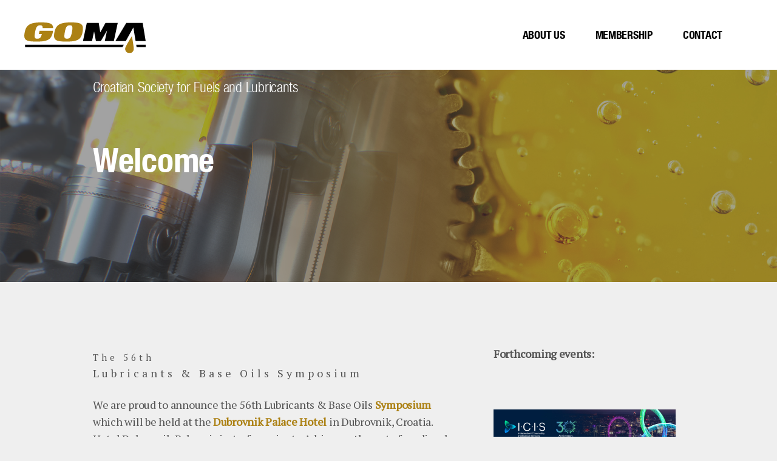

--- FILE ---
content_type: text/html; charset=UTF-8
request_url: https://goma.hr/
body_size: 42892
content:
<!Doctype Html>
<html lang="hr">
<head>
	<meta charset="UTF-8" />
	<meta name="viewport" content="width=device-width, initial-scale=1" />
	<link rel="preconnect" href="https://fonts.googleapis.com">
<link rel="preconnect" href="https://fonts.gstatic.com" crossorigin>
<script type="text/javascript">
window.onscroll = function(){
	var naviFix = document.getElementsByTagName("body")[0];
	const html = document.documentElement;
  if(html.scrollTop > 0){
	  naviFix.classList.add("fixed");
  }
  if(html.scrollTop == 0){
	  naviFix.classList.remove("fixed");
  }

};
</script>
<link href="https://fonts.googleapis.com/css2?family=Montserrat:wght@300;400;700&family=Oswald:wght@300;400;700&family=PT+Serif:ital@0;1&display=swap" rel="stylesheet">  
	<meta name='robots' content='max-image-preview:large' />
	<style>img:is([sizes="auto" i], [sizes^="auto," i]) { contain-intrinsic-size: 3000px 1500px }</style>
	<script type="text/javascript">
/* <![CDATA[ */
window._wpemojiSettings = {"baseUrl":"https:\/\/s.w.org\/images\/core\/emoji\/16.0.1\/72x72\/","ext":".png","svgUrl":"https:\/\/s.w.org\/images\/core\/emoji\/16.0.1\/svg\/","svgExt":".svg","source":{"concatemoji":"https:\/\/goma.hr\/wp-includes\/js\/wp-emoji-release.min.js?ver=6.8.3"}};
/*! This file is auto-generated */
!function(s,n){var o,i,e;function c(e){try{var t={supportTests:e,timestamp:(new Date).valueOf()};sessionStorage.setItem(o,JSON.stringify(t))}catch(e){}}function p(e,t,n){e.clearRect(0,0,e.canvas.width,e.canvas.height),e.fillText(t,0,0);var t=new Uint32Array(e.getImageData(0,0,e.canvas.width,e.canvas.height).data),a=(e.clearRect(0,0,e.canvas.width,e.canvas.height),e.fillText(n,0,0),new Uint32Array(e.getImageData(0,0,e.canvas.width,e.canvas.height).data));return t.every(function(e,t){return e===a[t]})}function u(e,t){e.clearRect(0,0,e.canvas.width,e.canvas.height),e.fillText(t,0,0);for(var n=e.getImageData(16,16,1,1),a=0;a<n.data.length;a++)if(0!==n.data[a])return!1;return!0}function f(e,t,n,a){switch(t){case"flag":return n(e,"\ud83c\udff3\ufe0f\u200d\u26a7\ufe0f","\ud83c\udff3\ufe0f\u200b\u26a7\ufe0f")?!1:!n(e,"\ud83c\udde8\ud83c\uddf6","\ud83c\udde8\u200b\ud83c\uddf6")&&!n(e,"\ud83c\udff4\udb40\udc67\udb40\udc62\udb40\udc65\udb40\udc6e\udb40\udc67\udb40\udc7f","\ud83c\udff4\u200b\udb40\udc67\u200b\udb40\udc62\u200b\udb40\udc65\u200b\udb40\udc6e\u200b\udb40\udc67\u200b\udb40\udc7f");case"emoji":return!a(e,"\ud83e\udedf")}return!1}function g(e,t,n,a){var r="undefined"!=typeof WorkerGlobalScope&&self instanceof WorkerGlobalScope?new OffscreenCanvas(300,150):s.createElement("canvas"),o=r.getContext("2d",{willReadFrequently:!0}),i=(o.textBaseline="top",o.font="600 32px Arial",{});return e.forEach(function(e){i[e]=t(o,e,n,a)}),i}function t(e){var t=s.createElement("script");t.src=e,t.defer=!0,s.head.appendChild(t)}"undefined"!=typeof Promise&&(o="wpEmojiSettingsSupports",i=["flag","emoji"],n.supports={everything:!0,everythingExceptFlag:!0},e=new Promise(function(e){s.addEventListener("DOMContentLoaded",e,{once:!0})}),new Promise(function(t){var n=function(){try{var e=JSON.parse(sessionStorage.getItem(o));if("object"==typeof e&&"number"==typeof e.timestamp&&(new Date).valueOf()<e.timestamp+604800&&"object"==typeof e.supportTests)return e.supportTests}catch(e){}return null}();if(!n){if("undefined"!=typeof Worker&&"undefined"!=typeof OffscreenCanvas&&"undefined"!=typeof URL&&URL.createObjectURL&&"undefined"!=typeof Blob)try{var e="postMessage("+g.toString()+"("+[JSON.stringify(i),f.toString(),p.toString(),u.toString()].join(",")+"));",a=new Blob([e],{type:"text/javascript"}),r=new Worker(URL.createObjectURL(a),{name:"wpTestEmojiSupports"});return void(r.onmessage=function(e){c(n=e.data),r.terminate(),t(n)})}catch(e){}c(n=g(i,f,p,u))}t(n)}).then(function(e){for(var t in e)n.supports[t]=e[t],n.supports.everything=n.supports.everything&&n.supports[t],"flag"!==t&&(n.supports.everythingExceptFlag=n.supports.everythingExceptFlag&&n.supports[t]);n.supports.everythingExceptFlag=n.supports.everythingExceptFlag&&!n.supports.flag,n.DOMReady=!1,n.readyCallback=function(){n.DOMReady=!0}}).then(function(){return e}).then(function(){var e;n.supports.everything||(n.readyCallback(),(e=n.source||{}).concatemoji?t(e.concatemoji):e.wpemoji&&e.twemoji&&(t(e.twemoji),t(e.wpemoji)))}))}((window,document),window._wpemojiSettings);
/* ]]> */
</script>
<style id='wp-emoji-styles-inline-css' type='text/css'>

	img.wp-smiley, img.emoji {
		display: inline !important;
		border: none !important;
		box-shadow: none !important;
		height: 1em !important;
		width: 1em !important;
		margin: 0 0.07em !important;
		vertical-align: -0.1em !important;
		background: none !important;
		padding: 0 !important;
	}
</style>
<link rel='stylesheet' id='wp-block-library-css' href='https://goma.hr/wp-includes/css/dist/block-library/style.min.css?ver=6.8.3' type='text/css' media='all' />
<style id='global-styles-inline-css' type='text/css'>
:root{--wp--preset--aspect-ratio--square: 1;--wp--preset--aspect-ratio--4-3: 4/3;--wp--preset--aspect-ratio--3-4: 3/4;--wp--preset--aspect-ratio--3-2: 3/2;--wp--preset--aspect-ratio--2-3: 2/3;--wp--preset--aspect-ratio--16-9: 16/9;--wp--preset--aspect-ratio--9-16: 9/16;--wp--preset--color--black: #000000;--wp--preset--color--cyan-bluish-gray: #abb8c3;--wp--preset--color--white: #ffffff;--wp--preset--color--pale-pink: #f78da7;--wp--preset--color--vivid-red: #cf2e2e;--wp--preset--color--luminous-vivid-orange: #ff6900;--wp--preset--color--luminous-vivid-amber: #fcb900;--wp--preset--color--light-green-cyan: #7bdcb5;--wp--preset--color--vivid-green-cyan: #00d084;--wp--preset--color--pale-cyan-blue: #8ed1fc;--wp--preset--color--vivid-cyan-blue: #0693e3;--wp--preset--color--vivid-purple: #9b51e0;--wp--preset--color--foreground: #000000;--wp--preset--color--background: #ffffff;--wp--preset--color--primary: #1a4548;--wp--preset--color--secondary: #ffe2c7;--wp--preset--color--tertiary: #F6F6F6;--wp--preset--color--goma: #ac8114;--wp--preset--color--crvena: #6c1631;--wp--preset--color--zelena: #0e8f44;--wp--preset--color--plava: #432de2;--wp--preset--color--smedja: #8f720e;--wp--preset--gradient--vivid-cyan-blue-to-vivid-purple: linear-gradient(135deg,rgba(6,147,227,1) 0%,rgb(155,81,224) 100%);--wp--preset--gradient--light-green-cyan-to-vivid-green-cyan: linear-gradient(135deg,rgb(122,220,180) 0%,rgb(0,208,130) 100%);--wp--preset--gradient--luminous-vivid-amber-to-luminous-vivid-orange: linear-gradient(135deg,rgba(252,185,0,1) 0%,rgba(255,105,0,1) 100%);--wp--preset--gradient--luminous-vivid-orange-to-vivid-red: linear-gradient(135deg,rgba(255,105,0,1) 0%,rgb(207,46,46) 100%);--wp--preset--gradient--very-light-gray-to-cyan-bluish-gray: linear-gradient(135deg,rgb(238,238,238) 0%,rgb(169,184,195) 100%);--wp--preset--gradient--cool-to-warm-spectrum: linear-gradient(135deg,rgb(74,234,220) 0%,rgb(151,120,209) 20%,rgb(207,42,186) 40%,rgb(238,44,130) 60%,rgb(251,105,98) 80%,rgb(254,248,76) 100%);--wp--preset--gradient--blush-light-purple: linear-gradient(135deg,rgb(255,206,236) 0%,rgb(152,150,240) 100%);--wp--preset--gradient--blush-bordeaux: linear-gradient(135deg,rgb(254,205,165) 0%,rgb(254,45,45) 50%,rgb(107,0,62) 100%);--wp--preset--gradient--luminous-dusk: linear-gradient(135deg,rgb(255,203,112) 0%,rgb(199,81,192) 50%,rgb(65,88,208) 100%);--wp--preset--gradient--pale-ocean: linear-gradient(135deg,rgb(255,245,203) 0%,rgb(182,227,212) 50%,rgb(51,167,181) 100%);--wp--preset--gradient--electric-grass: linear-gradient(135deg,rgb(202,248,128) 0%,rgb(113,206,126) 100%);--wp--preset--gradient--midnight: linear-gradient(135deg,rgb(2,3,129) 0%,rgb(40,116,252) 100%);--wp--preset--gradient--vertical-secondary-to-tertiary: linear-gradient(to bottom,var(--wp--preset--color--secondary) 0%,var(--wp--preset--color--tertiary) 100%);--wp--preset--gradient--vertical-secondary-to-background: linear-gradient(to bottom,var(--wp--preset--color--secondary) 0%,var(--wp--preset--color--background) 100%);--wp--preset--gradient--vertical-tertiary-to-background: linear-gradient(to bottom,var(--wp--preset--color--tertiary) 0%,var(--wp--preset--color--background) 100%);--wp--preset--gradient--diagonal-primary-to-foreground: linear-gradient(to bottom right,var(--wp--preset--color--primary) 0%,var(--wp--preset--color--foreground) 100%);--wp--preset--gradient--diagonal-secondary-to-background: linear-gradient(to bottom right,var(--wp--preset--color--secondary) 50%,var(--wp--preset--color--background) 50%);--wp--preset--gradient--diagonal-background-to-secondary: linear-gradient(to bottom right,var(--wp--preset--color--background) 50%,var(--wp--preset--color--secondary) 50%);--wp--preset--gradient--diagonal-tertiary-to-background: linear-gradient(to bottom right,var(--wp--preset--color--tertiary) 50%,var(--wp--preset--color--background) 50%);--wp--preset--gradient--diagonal-background-to-tertiary: linear-gradient(to bottom right,var(--wp--preset--color--background) 50%,var(--wp--preset--color--tertiary) 50%);--wp--preset--font-size--small: 1rem;--wp--preset--font-size--medium: 1.125rem;--wp--preset--font-size--large: 1.75rem;--wp--preset--font-size--x-large: clamp(1.75rem, 3vw, 2.25rem);--wp--preset--font-family--system-font: -apple-system,BlinkMacSystemFont,"Segoe UI",Roboto,Oxygen-Sans,Ubuntu,Cantarell,"Helvetica Neue",sans-serif;--wp--preset--font-family--source-serif-pro: "Source Serif Pro", serif;--wp--preset--spacing--20: 0.44rem;--wp--preset--spacing--30: 0.67rem;--wp--preset--spacing--40: 1rem;--wp--preset--spacing--50: 1.5rem;--wp--preset--spacing--60: 2.25rem;--wp--preset--spacing--70: 3.38rem;--wp--preset--spacing--80: 5.06rem;--wp--preset--shadow--natural: 6px 6px 9px rgba(0, 0, 0, 0.2);--wp--preset--shadow--deep: 12px 12px 50px rgba(0, 0, 0, 0.4);--wp--preset--shadow--sharp: 6px 6px 0px rgba(0, 0, 0, 0.2);--wp--preset--shadow--outlined: 6px 6px 0px -3px rgba(255, 255, 255, 1), 6px 6px rgba(0, 0, 0, 1);--wp--preset--shadow--crisp: 6px 6px 0px rgba(0, 0, 0, 1);--wp--custom--spacing--small: max(1.25rem, 5vw);--wp--custom--spacing--medium: clamp(2rem, 8vw, calc(4 * var(--wp--style--block-gap)));--wp--custom--spacing--large: clamp(4rem, 10vw, 8rem);--wp--custom--spacing--outer: var(--wp--custom--spacing--small, 1.25rem);--wp--custom--typography--font-size--huge: clamp(2.25rem, 4vw, 2.75rem);--wp--custom--typography--font-size--gigantic: clamp(2.75rem, 6vw, 3.25rem);--wp--custom--typography--font-size--colossal: clamp(3.25rem, 8vw, 6.25rem);--wp--custom--typography--line-height--tiny: 1.15;--wp--custom--typography--line-height--small: 1.2;--wp--custom--typography--line-height--medium: 1.4;--wp--custom--typography--line-height--normal: 1.6;}:root { --wp--style--global--content-size: 650px;--wp--style--global--wide-size: 1000px; }:where(body) { margin: 0; }.wp-site-blocks > .alignleft { float: left; margin-right: 2em; }.wp-site-blocks > .alignright { float: right; margin-left: 2em; }.wp-site-blocks > .aligncenter { justify-content: center; margin-left: auto; margin-right: auto; }:where(.wp-site-blocks) > * { margin-block-start: 1.5rem; margin-block-end: 0; }:where(.wp-site-blocks) > :first-child { margin-block-start: 0; }:where(.wp-site-blocks) > :last-child { margin-block-end: 0; }:root { --wp--style--block-gap: 1.5rem; }:root :where(.is-layout-flow) > :first-child{margin-block-start: 0;}:root :where(.is-layout-flow) > :last-child{margin-block-end: 0;}:root :where(.is-layout-flow) > *{margin-block-start: 1.5rem;margin-block-end: 0;}:root :where(.is-layout-constrained) > :first-child{margin-block-start: 0;}:root :where(.is-layout-constrained) > :last-child{margin-block-end: 0;}:root :where(.is-layout-constrained) > *{margin-block-start: 1.5rem;margin-block-end: 0;}:root :where(.is-layout-flex){gap: 1.5rem;}:root :where(.is-layout-grid){gap: 1.5rem;}.is-layout-flow > .alignleft{float: left;margin-inline-start: 0;margin-inline-end: 2em;}.is-layout-flow > .alignright{float: right;margin-inline-start: 2em;margin-inline-end: 0;}.is-layout-flow > .aligncenter{margin-left: auto !important;margin-right: auto !important;}.is-layout-constrained > .alignleft{float: left;margin-inline-start: 0;margin-inline-end: 2em;}.is-layout-constrained > .alignright{float: right;margin-inline-start: 2em;margin-inline-end: 0;}.is-layout-constrained > .aligncenter{margin-left: auto !important;margin-right: auto !important;}.is-layout-constrained > :where(:not(.alignleft):not(.alignright):not(.alignfull)){max-width: var(--wp--style--global--content-size);margin-left: auto !important;margin-right: auto !important;}.is-layout-constrained > .alignwide{max-width: var(--wp--style--global--wide-size);}body .is-layout-flex{display: flex;}.is-layout-flex{flex-wrap: wrap;align-items: center;}.is-layout-flex > :is(*, div){margin: 0;}body .is-layout-grid{display: grid;}.is-layout-grid > :is(*, div){margin: 0;}body{background-color: var(--wp--preset--color--background);color: var(--wp--preset--color--foreground);font-family: var(--wp--preset--font-family--system-font);font-size: var(--wp--preset--font-size--medium);line-height: var(--wp--custom--typography--line-height--normal);padding-top: 0px;padding-right: 0px;padding-bottom: 0px;padding-left: 0px;}a:where(:not(.wp-element-button)){color: var(--wp--preset--color--foreground);text-decoration: underline;}h1{font-family: var(--wp--preset--font-family--source-serif-pro);font-size: var(--wp--custom--typography--font-size--colossal);font-weight: 300;line-height: var(--wp--custom--typography--line-height--tiny);}h2{font-family: var(--wp--preset--font-family--source-serif-pro);font-size: var(--wp--custom--typography--font-size--gigantic);font-weight: 300;line-height: var(--wp--custom--typography--line-height--small);}h3{font-family: var(--wp--preset--font-family--source-serif-pro);font-size: var(--wp--custom--typography--font-size--huge);font-weight: 300;line-height: var(--wp--custom--typography--line-height--tiny);}h4{font-family: var(--wp--preset--font-family--source-serif-pro);font-size: var(--wp--preset--font-size--x-large);font-weight: 300;line-height: var(--wp--custom--typography--line-height--tiny);}h5{font-family: var(--wp--preset--font-family--system-font);font-size: var(--wp--preset--font-size--medium);font-weight: 700;line-height: var(--wp--custom--typography--line-height--normal);text-transform: uppercase;}h6{font-family: var(--wp--preset--font-family--system-font);font-size: var(--wp--preset--font-size--medium);font-weight: 400;line-height: var(--wp--custom--typography--line-height--normal);text-transform: uppercase;}:root :where(.wp-element-button, .wp-block-button__link){background-color: #32373c;border-width: 0;color: #fff;font-family: inherit;font-size: inherit;line-height: inherit;padding: calc(0.667em + 2px) calc(1.333em + 2px);text-decoration: none;}.has-black-color{color: var(--wp--preset--color--black) !important;}.has-cyan-bluish-gray-color{color: var(--wp--preset--color--cyan-bluish-gray) !important;}.has-white-color{color: var(--wp--preset--color--white) !important;}.has-pale-pink-color{color: var(--wp--preset--color--pale-pink) !important;}.has-vivid-red-color{color: var(--wp--preset--color--vivid-red) !important;}.has-luminous-vivid-orange-color{color: var(--wp--preset--color--luminous-vivid-orange) !important;}.has-luminous-vivid-amber-color{color: var(--wp--preset--color--luminous-vivid-amber) !important;}.has-light-green-cyan-color{color: var(--wp--preset--color--light-green-cyan) !important;}.has-vivid-green-cyan-color{color: var(--wp--preset--color--vivid-green-cyan) !important;}.has-pale-cyan-blue-color{color: var(--wp--preset--color--pale-cyan-blue) !important;}.has-vivid-cyan-blue-color{color: var(--wp--preset--color--vivid-cyan-blue) !important;}.has-vivid-purple-color{color: var(--wp--preset--color--vivid-purple) !important;}.has-foreground-color{color: var(--wp--preset--color--foreground) !important;}.has-background-color{color: var(--wp--preset--color--background) !important;}.has-primary-color{color: var(--wp--preset--color--primary) !important;}.has-secondary-color{color: var(--wp--preset--color--secondary) !important;}.has-tertiary-color{color: var(--wp--preset--color--tertiary) !important;}.has-goma-color{color: var(--wp--preset--color--goma) !important;}.has-crvena-color{color: var(--wp--preset--color--crvena) !important;}.has-zelena-color{color: var(--wp--preset--color--zelena) !important;}.has-plava-color{color: var(--wp--preset--color--plava) !important;}.has-smedja-color{color: var(--wp--preset--color--smedja) !important;}.has-black-background-color{background-color: var(--wp--preset--color--black) !important;}.has-cyan-bluish-gray-background-color{background-color: var(--wp--preset--color--cyan-bluish-gray) !important;}.has-white-background-color{background-color: var(--wp--preset--color--white) !important;}.has-pale-pink-background-color{background-color: var(--wp--preset--color--pale-pink) !important;}.has-vivid-red-background-color{background-color: var(--wp--preset--color--vivid-red) !important;}.has-luminous-vivid-orange-background-color{background-color: var(--wp--preset--color--luminous-vivid-orange) !important;}.has-luminous-vivid-amber-background-color{background-color: var(--wp--preset--color--luminous-vivid-amber) !important;}.has-light-green-cyan-background-color{background-color: var(--wp--preset--color--light-green-cyan) !important;}.has-vivid-green-cyan-background-color{background-color: var(--wp--preset--color--vivid-green-cyan) !important;}.has-pale-cyan-blue-background-color{background-color: var(--wp--preset--color--pale-cyan-blue) !important;}.has-vivid-cyan-blue-background-color{background-color: var(--wp--preset--color--vivid-cyan-blue) !important;}.has-vivid-purple-background-color{background-color: var(--wp--preset--color--vivid-purple) !important;}.has-foreground-background-color{background-color: var(--wp--preset--color--foreground) !important;}.has-background-background-color{background-color: var(--wp--preset--color--background) !important;}.has-primary-background-color{background-color: var(--wp--preset--color--primary) !important;}.has-secondary-background-color{background-color: var(--wp--preset--color--secondary) !important;}.has-tertiary-background-color{background-color: var(--wp--preset--color--tertiary) !important;}.has-goma-background-color{background-color: var(--wp--preset--color--goma) !important;}.has-crvena-background-color{background-color: var(--wp--preset--color--crvena) !important;}.has-zelena-background-color{background-color: var(--wp--preset--color--zelena) !important;}.has-plava-background-color{background-color: var(--wp--preset--color--plava) !important;}.has-smedja-background-color{background-color: var(--wp--preset--color--smedja) !important;}.has-black-border-color{border-color: var(--wp--preset--color--black) !important;}.has-cyan-bluish-gray-border-color{border-color: var(--wp--preset--color--cyan-bluish-gray) !important;}.has-white-border-color{border-color: var(--wp--preset--color--white) !important;}.has-pale-pink-border-color{border-color: var(--wp--preset--color--pale-pink) !important;}.has-vivid-red-border-color{border-color: var(--wp--preset--color--vivid-red) !important;}.has-luminous-vivid-orange-border-color{border-color: var(--wp--preset--color--luminous-vivid-orange) !important;}.has-luminous-vivid-amber-border-color{border-color: var(--wp--preset--color--luminous-vivid-amber) !important;}.has-light-green-cyan-border-color{border-color: var(--wp--preset--color--light-green-cyan) !important;}.has-vivid-green-cyan-border-color{border-color: var(--wp--preset--color--vivid-green-cyan) !important;}.has-pale-cyan-blue-border-color{border-color: var(--wp--preset--color--pale-cyan-blue) !important;}.has-vivid-cyan-blue-border-color{border-color: var(--wp--preset--color--vivid-cyan-blue) !important;}.has-vivid-purple-border-color{border-color: var(--wp--preset--color--vivid-purple) !important;}.has-foreground-border-color{border-color: var(--wp--preset--color--foreground) !important;}.has-background-border-color{border-color: var(--wp--preset--color--background) !important;}.has-primary-border-color{border-color: var(--wp--preset--color--primary) !important;}.has-secondary-border-color{border-color: var(--wp--preset--color--secondary) !important;}.has-tertiary-border-color{border-color: var(--wp--preset--color--tertiary) !important;}.has-goma-border-color{border-color: var(--wp--preset--color--goma) !important;}.has-crvena-border-color{border-color: var(--wp--preset--color--crvena) !important;}.has-zelena-border-color{border-color: var(--wp--preset--color--zelena) !important;}.has-plava-border-color{border-color: var(--wp--preset--color--plava) !important;}.has-smedja-border-color{border-color: var(--wp--preset--color--smedja) !important;}.has-vivid-cyan-blue-to-vivid-purple-gradient-background{background: var(--wp--preset--gradient--vivid-cyan-blue-to-vivid-purple) !important;}.has-light-green-cyan-to-vivid-green-cyan-gradient-background{background: var(--wp--preset--gradient--light-green-cyan-to-vivid-green-cyan) !important;}.has-luminous-vivid-amber-to-luminous-vivid-orange-gradient-background{background: var(--wp--preset--gradient--luminous-vivid-amber-to-luminous-vivid-orange) !important;}.has-luminous-vivid-orange-to-vivid-red-gradient-background{background: var(--wp--preset--gradient--luminous-vivid-orange-to-vivid-red) !important;}.has-very-light-gray-to-cyan-bluish-gray-gradient-background{background: var(--wp--preset--gradient--very-light-gray-to-cyan-bluish-gray) !important;}.has-cool-to-warm-spectrum-gradient-background{background: var(--wp--preset--gradient--cool-to-warm-spectrum) !important;}.has-blush-light-purple-gradient-background{background: var(--wp--preset--gradient--blush-light-purple) !important;}.has-blush-bordeaux-gradient-background{background: var(--wp--preset--gradient--blush-bordeaux) !important;}.has-luminous-dusk-gradient-background{background: var(--wp--preset--gradient--luminous-dusk) !important;}.has-pale-ocean-gradient-background{background: var(--wp--preset--gradient--pale-ocean) !important;}.has-electric-grass-gradient-background{background: var(--wp--preset--gradient--electric-grass) !important;}.has-midnight-gradient-background{background: var(--wp--preset--gradient--midnight) !important;}.has-vertical-secondary-to-tertiary-gradient-background{background: var(--wp--preset--gradient--vertical-secondary-to-tertiary) !important;}.has-vertical-secondary-to-background-gradient-background{background: var(--wp--preset--gradient--vertical-secondary-to-background) !important;}.has-vertical-tertiary-to-background-gradient-background{background: var(--wp--preset--gradient--vertical-tertiary-to-background) !important;}.has-diagonal-primary-to-foreground-gradient-background{background: var(--wp--preset--gradient--diagonal-primary-to-foreground) !important;}.has-diagonal-secondary-to-background-gradient-background{background: var(--wp--preset--gradient--diagonal-secondary-to-background) !important;}.has-diagonal-background-to-secondary-gradient-background{background: var(--wp--preset--gradient--diagonal-background-to-secondary) !important;}.has-diagonal-tertiary-to-background-gradient-background{background: var(--wp--preset--gradient--diagonal-tertiary-to-background) !important;}.has-diagonal-background-to-tertiary-gradient-background{background: var(--wp--preset--gradient--diagonal-background-to-tertiary) !important;}.has-small-font-size{font-size: var(--wp--preset--font-size--small) !important;}.has-medium-font-size{font-size: var(--wp--preset--font-size--medium) !important;}.has-large-font-size{font-size: var(--wp--preset--font-size--large) !important;}.has-x-large-font-size{font-size: var(--wp--preset--font-size--x-large) !important;}.has-system-font-font-family{font-family: var(--wp--preset--font-family--system-font) !important;}.has-source-serif-pro-font-family{font-family: var(--wp--preset--font-family--source-serif-pro) !important;}
:root :where(.wp-block-button .wp-block-button__link){background-color: var(--wp--preset--color--primary);border-radius: 0;color: var(--wp--preset--color--background);font-size: var(--wp--preset--font-size--medium);}
:root :where(.wp-block-pullquote){border-width: 1px 0;font-size: 1.5em;line-height: 1.6;}
:root :where(.wp-block-post-title){font-family: var(--wp--preset--font-family--source-serif-pro);font-size: var(--wp--custom--typography--font-size--gigantic);font-weight: 300;line-height: var(--wp--custom--typography--line-height--tiny);}
:root :where(.wp-block-post-comments){padding-top: var(--wp--custom--spacing--small);}
:root :where(.wp-block-query-title){font-family: var(--wp--preset--font-family--source-serif-pro);font-size: var(--wp--custom--typography--font-size--gigantic);font-weight: 300;line-height: var(--wp--custom--typography--line-height--small);}
:root :where(.wp-block-quote){border-width: 1px;}
:root :where(.wp-block-site-title){font-family: var(--wp--preset--font-family--system-font);font-size: var(--wp--preset--font-size--medium);font-style: italic;font-weight: normal;line-height: var(--wp--custom--typography--line-height--normal);}
</style>
<link rel='stylesheet' id='contact-form-7-css' href='https://goma.hr/wp-content/plugins/contact-form-7/includes/css/styles.css?ver=5.7.4' type='text/css' media='all' />
<link rel='stylesheet' id='bodhi-svgs-attachment-css' href='https://goma.hr/wp-content/plugins/svg-support/css/svgs-attachment.css?ver=6.8.3' type='text/css' media='all' />
<link rel='stylesheet' id='goma-style-css' href='https://goma.hr/wp-content/themes/goma/style.css?ver=1.1' type='text/css' media='all' />
<link rel='stylesheet' id='goma-print-style-css' href='https://goma.hr/wp-content/themes/goma/print.css?ver=1.1' type='text/css' media='print' />
<link rel='stylesheet' id='cf7cf-style-css' href='https://goma.hr/wp-content/plugins/cf7-conditional-fields/style.css?ver=2.3.4' type='text/css' media='all' />
<script type="text/javascript" src="https://goma.hr/wp-content/plugins/svg-support/vendor/DOMPurify/DOMPurify.min.js?ver=1.0.1" id="bodhi-dompurify-library-js"></script>
<script type="text/javascript" src="https://goma.hr/wp-includes/js/jquery/jquery.min.js?ver=3.7.1" id="jquery-core-js"></script>
<script type="text/javascript" src="https://goma.hr/wp-includes/js/jquery/jquery-migrate.min.js?ver=3.4.1" id="jquery-migrate-js"></script>
<script type="text/javascript" src="https://goma.hr/wp-content/plugins/svg-support/js/min/svgs-inline-min.js?ver=1.0.1" id="bodhi_svg_inline-js"></script>
<script type="text/javascript" id="bodhi_svg_inline-js-after">
/* <![CDATA[ */
cssTarget="img.style-svg";ForceInlineSVGActive="false";frontSanitizationEnabled="on";
/* ]]> */
</script>
<link rel="https://api.w.org/" href="https://goma.hr/wp-json/" /><link rel="alternate" title="JSON" type="application/json" href="https://goma.hr/wp-json/wp/v2/pages/110" /><link rel="EditURI" type="application/rsd+xml" title="RSD" href="https://goma.hr/xmlrpc.php?rsd" />
<meta name="generator" content="WordPress 6.8.3" />
<link rel="canonical" href="https://goma.hr/" />
<link rel='shortlink' href='https://goma.hr/' />
<link rel="alternate" title="oEmbed (JSON)" type="application/json+oembed" href="https://goma.hr/wp-json/oembed/1.0/embed?url=https%3A%2F%2Fgoma.hr%2F" />
<link rel="alternate" title="oEmbed (XML)" type="text/xml+oembed" href="https://goma.hr/wp-json/oembed/1.0/embed?url=https%3A%2F%2Fgoma.hr%2F&#038;format=xml" />
<style class='wp-fonts-local' type='text/css'>
@font-face{font-family:"Source Serif Pro";font-style:normal;font-weight:200 900;font-display:fallback;src:url('https://goma.hr/wp-content/themes/goma/assets/fonts/source-serif-pro/SourceSerif4Variable-Roman.ttf.woff2') format('woff2');font-stretch:normal;}
@font-face{font-family:"Source Serif Pro";font-style:italic;font-weight:200 900;font-display:fallback;src:url('https://goma.hr/wp-content/themes/goma/assets/fonts/source-serif-pro/SourceSerif4Variable-Italic.ttf.woff2') format('woff2');font-stretch:normal;}
</style>
<link rel="icon" href="https://goma.hr/wp-content/uploads/2022/01/cropped-favicon-32x32.png" sizes="32x32" />
<link rel="icon" href="https://goma.hr/wp-content/uploads/2022/01/cropped-favicon-192x192.png" sizes="192x192" />
<link rel="apple-touch-icon" href="https://goma.hr/wp-content/uploads/2022/01/cropped-favicon-180x180.png" />
<meta name="msapplication-TileImage" content="https://goma.hr/wp-content/uploads/2022/01/cropped-favicon-270x270.png" />
<body class="home wp-singular page-template page-template-naslovna-template page-template-naslovna-template-php page page-id-110 wp-custom-logo wp-theme-goma blog-1">
</head>
<header id="site-header">
	<div class="header-wrap">
		<div class="site-branding">
			<!--<a href="http://goma.hr" class="site-logo">--><a href="https://goma.hr/" class="custom-logo-link" rel="home" aria-current="page"><img width="311" height="80" src="https://goma.hr/wp-content/uploads/2022/11/goma-logo-web.svg" class="custom-logo" alt="goma.hr" decoding="async" /></a><!--</a>--> 
		</div><!-- site branding -->
	<nav id="site-navigation" class="primary-navigation" role="navigation" aria-label="Primary menu">
		<div class="menu-button-container">
			<button id="primary-mobile-menu" class="button" aria-controls="primary-menu-list" aria-expanded="false">
				<span class="dropdown-icon open">					<image src="https://goma.hr/wp-content/themes/goma/images/menu.svg" height="50"> 
				</span>
				<span class="dropdown-icon close">					<image src="https://goma.hr/wp-content/themes/goma/images/close.svg" height="50"> 
				</span>
			</button><!-- #primary-mobile-menu -->
		</div><!-- .menu-button-container -->
		<div class="primary-menu-container"><ul id="primary-menu-list" class="menu-wrapper"><li id="menu-item-41" class="menu-item menu-item-type-post_type menu-item-object-page menu-item-41"><a href="https://goma.hr/about/">About Us</a></li>
<li id="menu-item-69" class="menu-item menu-item-type-post_type menu-item-object-page menu-item-69"><a href="https://goma.hr/membership/">Membership</a></li>
<li id="menu-item-70" class="menu-item menu-item-type-post_type menu-item-object-page menu-item-70"><a href="https://goma.hr/contact/">Contact</a></li>
</ul></div>	</nav><!-- #site-navigation -->
	</div><!-- .header-wrap -->
</header><!-- #site-header -->
<div class="featured-bg">
<div class="featured-image-container" style="background-image:url()">
	<div class="title-and-so">
		<div class="ttl">		
			<p class="schedule">Croatian Society for Fuels and Lubricants</p>
			<h1 class="featured-title">
				Welcome
			</h1>
		</div>
	</div>
</div>
<main id="site-content">
	<div class="content">

<div style="height:54px" aria-hidden="true" class="wp-block-spacer"></div>



<div class="wp-block-columns alignwide are-vertically-aligned-top is-layout-flex wp-container-core-columns-is-layout-28f84493 wp-block-columns-is-layout-flex">
<div class="wp-block-column is-vertically-aligned-top is-layout-flow wp-block-column-is-layout-flow" style="padding-top:0;padding-right:0;padding-bottom:0;padding-left:0;flex-basis:600px">
<p style="letter-spacing:5px"><sub>The 56th</sub> <br>Lubricants &amp; Base Oils Symposium</p>



<p>We are proud to announce the 56th Lubricants &amp; Base Oils <a href="https://lubricants.goma.hr/">Symposium</a> which will be held at the <a href="https://www.adriaticluxuryhotels.com/hotel-dubrovnik-palace/">Dubrovnik Palace Hotel </a>in Dubrovnik, Croatia.<br>Hotel Dubrovnik Palace is just a few minutes’ drive north west of medieval Dubrovnik Old Town.<br>The Old Town of Dubrovnik, known as the Pearl of the Adriatic,&nbsp;&nbsp;is a UNESCO World Heritage Site with a rich history and heritage. Situated on the Dalmatian coast, became an important Mediterranean sea power from the 13th century onwards. Although severely damaged by an earthquake in 1667, Dubrovnik managed to preserve its beautiful Gothic, Renaissance and Baroque churches, monasteries, palaces and fountains.</p>



<figure class="wp-block-image size-full"><a href="https://lubricants.goma.hr/"><img fetchpriority="high" decoding="async" width="1024" height="699" src="https://goma.hr/wp-content/uploads/2025/02/HomeWeb_2025.jpg" alt="" class="wp-image-424" srcset="https://goma.hr/wp-content/uploads/2025/02/HomeWeb_2025.jpg 1024w, https://goma.hr/wp-content/uploads/2025/02/HomeWeb_2025-300x205.jpg 300w, https://goma.hr/wp-content/uploads/2025/02/HomeWeb_2025-768x524.jpg 768w" sizes="(max-width: 1024px) 100vw, 1024px" /></a></figure>



<div style="height:54px" aria-hidden="true" class="wp-block-spacer"></div>
</div>



<div class="wp-block-column is-vertically-aligned-top is-layout-flow wp-block-column-is-layout-flow" style="flex-basis:60px"></div>



<div class="wp-block-column is-vertically-aligned-top is-layout-flow wp-block-column-is-layout-flow" style="flex-basis:300px">
<p class="has-text-align-left"><strong>Forthcoming events:</strong>           </p>



<div style="height:54px" aria-hidden="true" class="wp-block-spacer"></div>



<figure class="wp-block-image alignleft size-full"><a href="https://events.icis.com/website/9160/"><img decoding="async" width="1200" height="628" src="https://goma.hr/wp-content/uploads/2025/10/WBO26-1200-x-628.jpg" alt="" class="wp-image-461" srcset="https://goma.hr/wp-content/uploads/2025/10/WBO26-1200-x-628.jpg 1200w, https://goma.hr/wp-content/uploads/2025/10/WBO26-1200-x-628-300x157.jpg 300w, https://goma.hr/wp-content/uploads/2025/10/WBO26-1200-x-628-1024x536.jpg 1024w, https://goma.hr/wp-content/uploads/2025/10/WBO26-1200-x-628-768x402.jpg 768w" sizes="(max-width: 1200px) 100vw, 1200px" /></a></figure>



<div style="height:54px" aria-hidden="true" class="wp-block-spacer"></div>



<figure class="wp-block-image alignleft size-full"><a href="https://marketing.acieu.net/acton/fs/blocks/showLandingPage/a/6204/p/p-004d/t/page/fm/0"><img decoding="async" width="800" height="400" src="https://goma.hr/wp-content/uploads/2025/06/ACI-Banner.jpg" alt="" class="wp-image-451" srcset="https://goma.hr/wp-content/uploads/2025/06/ACI-Banner.jpg 800w, https://goma.hr/wp-content/uploads/2025/06/ACI-Banner-300x150.jpg 300w, https://goma.hr/wp-content/uploads/2025/06/ACI-Banner-768x384.jpg 768w" sizes="(max-width: 800px) 100vw, 800px" /></a></figure>



<div style="height:54px" aria-hidden="true" class="wp-block-spacer"></div>



<figure class="wp-block-image alignleft size-full"><a href="https://www.wplgroup.com/aci/event/energy-storage-conference/"><img decoding="async" width="1600" height="900" src="https://goma.hr/wp-content/uploads/2025/05/EESe12-1600x900-copy.jpg" alt="" class="wp-image-440" srcset="https://goma.hr/wp-content/uploads/2025/05/EESe12-1600x900-copy.jpg 1600w, https://goma.hr/wp-content/uploads/2025/05/EESe12-1600x900-copy-300x169.jpg 300w, https://goma.hr/wp-content/uploads/2025/05/EESe12-1600x900-copy-1024x576.jpg 1024w, https://goma.hr/wp-content/uploads/2025/05/EESe12-1600x900-copy-768x432.jpg 768w, https://goma.hr/wp-content/uploads/2025/05/EESe12-1600x900-copy-1536x864.jpg 1536w, https://goma.hr/wp-content/uploads/2025/05/EESe12-1600x900-copy-1568x882.jpg 1568w" sizes="(max-width: 1600px) 100vw, 1600px" /></a></figure>



<div style="height:54px" aria-hidden="true" class="wp-block-spacer"></div>
</div>
</div>



<div class="wp-block-columns alignwide is-layout-flex wp-container-core-columns-is-layout-28f84493 wp-block-columns-is-layout-flex">
<div class="wp-block-column is-vertically-aligned-center is-layout-flow wp-block-column-is-layout-flow" style="flex-basis:50%">
<figure class="wp-block-image size-large"><img decoding="async" width="1024" height="933" src="https://goma.hr/wp-content/uploads/2024/05/Cathedral-1024x933.png" alt="" class="wp-image-366" srcset="https://goma.hr/wp-content/uploads/2024/05/Cathedral-1024x933.png 1024w, https://goma.hr/wp-content/uploads/2024/05/Cathedral-300x273.png 300w, https://goma.hr/wp-content/uploads/2024/05/Cathedral-768x700.png 768w, https://goma.hr/wp-content/uploads/2024/05/Cathedral.png 1200w" sizes="(max-width: 1024px) 100vw, 1024px" /><figcaption class="wp-element-caption"><sub><em>The Cathedral of St. James (Croatian: Katedrala sv. Jakova) in Šibenik, Croatia</em></sub></figcaption></figure>
</div>



<div class="wp-block-column is-layout-flow wp-block-column-is-layout-flow" style="flex-basis:50%">
<p style="letter-spacing:5px"><sub>The 55th</sub> <br>GOMA Symposium &#8211; FUELS 2024</p>



<p>GOMA once again successfully organized a symposium on the topic of fuel, after a multi-year break caused by the Covid-16 crisis. The Symposium &#8211; FUELS 2024 was held in Šibenik at <a href="https://www.amadriapark.com/hotel/amadria-park-hotel-jure-ex-solaris-sibenik/">Amadria Park-Hotel Jure &#8211; Šibenik, Croatia</a> from October 16 to 18, 2024. <br>GOMA would like to take this opportunity to once again thank all sponsors and exhibitors as well as symposium participants. We look forward to the next meeting.<br></p>
</div>
</div>



<div style="height:54px" aria-hidden="true" class="wp-block-spacer"></div>



<div class="wp-block-group alignfull has-background is-layout-constrained wp-block-group-is-layout-constrained" style="background-color:#ab801569">
<div style="height:54px" aria-hidden="true" class="wp-block-spacer"></div>



<p class="has-text-align-center question" style="font-size:32px"><strong>What we do?</strong></p>



<div class="wp-block-columns alignwide are-vertically-aligned-top is-layout-flex wp-container-core-columns-is-layout-28f84493 wp-block-columns-is-layout-flex">
<div class="wp-block-column is-vertically-aligned-top is-layout-flow wp-block-column-is-layout-flow">
<p class="has-text-align-center link"><strong>Events</strong></p>



<figure class="wp-block-image aligncenter size-large is-resized"><a href="https://lubricants.goma.hr/"><img decoding="async" width="1024" height="683" src="http://goma.hr/wp-content/uploads/2022/12/GOMA-2017_026-1024x683.jpg" alt="" class="wp-image-135" style="width:440px;height:293px" srcset="https://goma.hr/wp-content/uploads/2022/12/GOMA-2017_026-1024x683.jpg 1024w, https://goma.hr/wp-content/uploads/2022/12/GOMA-2017_026-300x200.jpg 300w, https://goma.hr/wp-content/uploads/2022/12/GOMA-2017_026-768x512.jpg 768w, https://goma.hr/wp-content/uploads/2022/12/GOMA-2017_026.jpg 1200w" sizes="(max-width: 1024px) 100vw, 1024px" /></a></figure>



<p class="has-text-align-center" style="padding-right:var(--wp--preset--spacing--40);padding-left:var(--wp--preset--spacing--40)">One of the most important activities of GOMA is organizing an international symposium once a year, on <a href="https://fuels.goma.hr/">fuels</a> and/or on <a href="https://lubricants.goma.hr/">lubricants</a>.</p>
</div>



<div class="wp-block-column is-vertically-aligned-top is-layout-flow wp-block-column-is-layout-flow">
<p class="has-text-align-center"><strong>Publishing</strong></p>



<figure class="wp-block-image aligncenter size-full is-resized"><a href="https://goma.hr/fuels-and-lubricants-journal/"><img decoding="async" width="1024" height="784" src="https://goma.hr/wp-content/uploads/2022/12/publishing-3.png" alt="" class="wp-image-157" style="width:384px;height:293px" srcset="https://goma.hr/wp-content/uploads/2022/12/publishing-3.png 1024w, https://goma.hr/wp-content/uploads/2022/12/publishing-3-300x230.png 300w, https://goma.hr/wp-content/uploads/2022/12/publishing-3-768x588.png 768w" sizes="(max-width: 1024px) 100vw, 1024px" /></a></figure>



<p class="has-text-align-center" style="padding-right:var(--wp--preset--spacing--50);padding-left:var(--wp--preset--spacing--50)">Publishing of the journal<a href="https://goma.hr/fuels-and-lubricants-journal/"> <em>Fuels &amp; Lubricants</em> </a>is the second important continuous activity of the Society.</p>
</div>
</div>



<div style="height:35px" aria-hidden="true" class="wp-block-spacer"></div>



<div class="wp-block-buttons alignwide is-content-justification-center is-layout-flex wp-container-core-buttons-is-layout-a89b3969 wp-block-buttons-is-layout-flex">
<div class="wp-block-button"><a class="wp-block-button__link wp-element-button" href="https://goma.hr/about/" style="border-radius:6px">More about GOMA</a></div>
</div>



<div style="height:47px" aria-hidden="true" class="wp-block-spacer"></div>
</div>

	</div>
</main>
	<footer id="colophon" class="site-footer" role="contentinfo">

					<section id="block-3" class="widget widget_block">
<div class="wp-block-group is-layout-flow wp-block-group-is-layout-flow">
<figure class="wp-block-image size-large is-resized" id="footer-logo"><img loading="lazy" decoding="async" src="http://goma.hr/wp-content/uploads/2022/11/goma-logo-web-neg.svg" alt="" class="wp-image-128" width="143" height="37"/><figcaption class="wp-element-caption">Croatian Society for<br>Fuels and Lubricants<br>Berislavićeva 6<br>HR-10000 Zagreb, CROATIA</figcaption></figure>
</div>
</section><section id="block-5" class="widget widget_block">
<div class="wp-block-group is-layout-flow wp-block-group-is-layout-flow">
<p class="has-text-align-center copyright">Copyright © goma.hr 2003-2026 All rights reserved</p>
</div>
</section>		</div><!-- .site-info -->
	</footer><!-- #colophon -->

</div><!-- #page -->

<script type="speculationrules">
{"prefetch":[{"source":"document","where":{"and":[{"href_matches":"\/*"},{"not":{"href_matches":["\/wp-*.php","\/wp-admin\/*","\/wp-content\/uploads\/*","\/wp-content\/*","\/wp-content\/plugins\/*","\/wp-content\/themes\/goma\/*","\/*\\?(.+)"]}},{"not":{"selector_matches":"a[rel~=\"nofollow\"]"}},{"not":{"selector_matches":".no-prefetch, .no-prefetch a"}}]},"eagerness":"conservative"}]}
</script>
<style id='core-block-supports-inline-css' type='text/css'>
.wp-container-core-columns-is-layout-28f84493{flex-wrap:nowrap;}.wp-container-core-buttons-is-layout-a89b3969{justify-content:center;}
</style>
<script type="text/javascript" src="https://goma.hr/wp-content/plugins/contact-form-7/includes/swv/js/index.js?ver=5.7.4" id="swv-js"></script>
<script type="text/javascript" id="contact-form-7-js-extra">
/* <![CDATA[ */
var wpcf7 = {"api":{"root":"https:\/\/goma.hr\/wp-json\/","namespace":"contact-form-7\/v1"}};
/* ]]> */
</script>
<script type="text/javascript" src="https://goma.hr/wp-content/plugins/contact-form-7/includes/js/index.js?ver=5.7.4" id="contact-form-7-js"></script>
<script type="text/javascript" src="https://goma.hr/wp-content/themes/goma/js/primary-navigation.js?ver=1.1" id="goma-primary-navigation-script-js"></script>
<script type="text/javascript" id="wpcf7cf-scripts-js-extra">
/* <![CDATA[ */
var wpcf7cf_global_settings = {"ajaxurl":"https:\/\/goma.hr\/wp-admin\/admin-ajax.php"};
/* ]]> */
</script>
<script type="text/javascript" src="https://goma.hr/wp-content/plugins/cf7-conditional-fields/js/scripts.js?ver=2.3.4" id="wpcf7cf-scripts-js"></script>

</body>
</html>


--- FILE ---
content_type: text/css
request_url: https://goma.hr/wp-content/themes/goma/style.css?ver=1.1
body_size: 12312
content:
/*
Theme Name: GoMa
Text Domain: goma
Version: 1.1
Requires at least: 4.7
Requires PHP: 5.2.4
Description: Tema za Hrvatsku udrugu za goriva i maziva.
Tags: blog, one-column, custom-background, custom-colors, custom-logo, custom-menu, editor-style, featured-images, footer-widgets, full-width-template, rtl-language-support, sticky-post, theme-options, threaded-comments, translation-ready, block-styles, wide-blocks, accessibility-ready
Author: RLA d.o.o.
Author URI: https://rla.hr/
Theme URI: https://rla.hr/wp-teme/goma/
License: GNU General Public License v2 or later
License URI: http://www.gnu.org/licenses/gpl-2.0.html

All files, unless otherwise stated, are released under the GNU General Public
License version 2.0 (http://www.gnu.org/licenses/gpl-2.0.html)

This theme, like WordPress, is licensed under the GPL.
Use it to make something cool, have fun, and share what you've learned
with others.
*/

html,
body {
	border: none;
	margin: 0;
	padding: 0;
}
html {
	font-size: 62.5%; /* 1rem = 10px */
	scroll-behavior: smooth;
}
body {
	background: #efefef;
	box-sizing: border-box;
	color: #545454;
	font-family: 'PT Serif', serif;
	font-size: 1.8rem;
	letter-spacing: -0.015em;
	text-align: left;
}
header, main, footer{
	box-sizing: border-box;
	margin:0;
}
@font-face {
    font-family: 'helvetica_neue';
    src: url('assets/fonts/helvetica-neue-bold-condensed-webfont.woff2') format('woff2'),
         url('assets/fonts/helvetica-neue-bold-condensed-webfont.woff') format('woff');
    font-weight: 700;
    font-style: normal;
}
@font-face {
    font-family: 'helvetica_neue';
    src: url('assets/fonts/helveticaneue-condensed-webfont.woff2') format('woff2'),
         url('assets/fonts/helveticaneue-condensed-webfont.woff') format('woff');
    font-weight: 400;
    font-style: normal;
}
@font-face {
    font-family: 'helvetica_neue';
    src: url('assets/fonts/helveticaneueltw1g-ltcn-webfont.woff2') format('woff2'),
         url('assets/fonts/helveticaneueltw1g-ltcn-webfont.woff') format('woff');
    font-weight: 300;
    font-style: normal;
}
	
@font-face {
	font-family: NonBreakingSpaceOverride;
	src: url([data-uri]) format("woff2"), url([data-uri]) format("woff");
}
/*----------------------FONTOVI------------------*/
a, a:visited{
	font-weight:bold;
	color:var(--wp--preset--color--goma);
	text-decoration:none;
}

a:hover{
	text-decoration:underline;
}
.content {
    
}	
h1, h2, h3, h4, h5, h6,#primary-menu-list li a, label, select, submit, p.announcement,p.question, p.answer{
	font-family: 'helvetica_neue', sans-serif;
}
footer{
	font-family: 'Montserrat', sans-serif;
}
h1, h2, h3, h4, h5, h6, #primary-menu-list li a, p.question {
	font-weight:700;
}
select, submit, p.announcement, p.answer{
	font-weight: 400;
}
h1{
	font-size:5.6rem;
}
h2{
	font-size:2.4rem;
	margin-bottom:4rem;
	margin-top:5rem;
}
h3{
	font-size:1.8rem;
	margin-bottom:0;
}
h4{
	font-size:1.6rem;
	margin-bottom:0;
}
h5{
	font-size:1.6rem;
	margin-bottom:5rem;
}
p{
	margin:1rem 0 2.4rem;
}
.has-background{
	padding-bottom:50px;
}
.lubricants-logo{
	font-family:'helvetica_neue', sans-serif;
	font-weight:700;
	line-height:45px;
}
.lubricants-logo sub{
	font-size:26px;
}
.title-and-so{
	margin: 0 auto 7rem auto;
	display:flex;
	justify-content:space-between;
	max-width:1024px;
}
.title-and-so > *{
	padding-left:0;
	padding-right:0;
}
.content > *{
	max-width:650px;
	margin-left:auto;
	margin-right:auto;
	padding-right:25px;
	padding-left:25px;
}
.bordered{
	border-top: var(--wp--preset--color--goma) 1px solid;
	border-bottom: var(--wp--preset--color--goma) 1px solid;
	padding:30px 0
}
#site-header, #site-content, #site-footer{
	width:100%;
	padding:0;
}
#site-header{
	background-color:#fff;
	height:115px;
	transition: height .5s;
}
.fixed #site-header{
	position:fixed;
	height:85px;
	top:0;
	box-shadow: rgba(50, 50, 50, .5) 0 5px 5px;
	transition: height .5s;
	z-index: 100000000;
}
.logged-in.fixed #site-header{
	top:32px;
}
.header-wrap{
	width:100%;
	display:flex;
	padding:2.5rem;
	box-sizing:border-box;
	justify-content:space-between;
	align-items:center;
}
.site-logo{
	display:block;
}
.navigation{
	width:auto;
}
.blog-3 .featured-bg, .blog-2 .featured-bg, .blog-1 .featured-bg{
	background-size:cover;
	background-position: center center;
	max-height:350px;
	margin-bottom:3em;
}
.blog-3 .featured-bg{
	background:url(images/podloga2.jpg) center right no-repeat;
}
.blog-2 .featured-bg{
	background:url(images/podloga1.jpg) center right no-repeat;
}
.blog-1 .featured-bg{
	background-image:url(images/podloga-goma.jpg);
}

#primary-menu-list{
	display: block;
	position:absolute;
	list-style:none;
	right:-300px;
	transition: right .5s;
	background-color: #fff;
}
#primary-menu-list li{
	margin-right:5rem;
}
#primary-menu-list li a{
	color:#000;
	font-weight:700;
	text-decoration:none;
	text-transform:uppercase;
}
.featured-image-container{
	display: inline-block;
	height:350px;
	width:100%;
	margin-bottom: 40px;
	background-position: 35vw center;
	background-repeat: no-repeat;
	background-size: auto 350px;
	background-color:rgba(70, 70, 70, .5);
}
.slogan, .sitnije, .schedule{
	font-family: 'helvetica_neue', sans-serif;
	font-weight:300;
	font-size:2.4rem;
	color:#fff;
	max-width:1024px;
}

.featured-title, .unfeatured-title, .schedule{
	text-align:left;
	color:#FFF;
	max-width:1024px;
	padding-left:25px;
	padding-right:25px;
	/*filter: drop-shadow(0 0 5px #fff);*/
	}
.featured-title, .slogan{
	margin-left:auto;
	margin-right:auto;
}
.featured-title{
	margin-top:70px;
}
.home.blog-2 .featured-title, .home.blog-3 .featured-title{
	margin-top:0 !important;
	margin-bottom:0;
}
.spacer{
	display:none;
}
#primary-menu-list li a:hover, #primary-menu-list .current-menu-item a{
	color:var(--wp--preset--color--goma);
}
.dropdown-icon img{
	width:35px;
	height:auto;
}
#primary-mobile-menu{
	border:none;
	background:transparent;
}
.open{
	display:block;
}
.close{
	display:none;
}
.primary-navigation-open .open{
	display:none;
}
.primary-navigation-open .close{
	display:block;
}
.primary-navigation-open #primary-menu-list{
	display:block;
	position: absolute;
	right: 0;
}
.primary-navigation-open #primary-menu-list li{
	line-height:2.5em;
}
.wp-block-image .aligncenter{
	text-align: center;
}
.wp-block-image img {
    height: auto !important;
}
.size-full{
	width:100%;
	margin:0;
}
.alignwide{
	max-width:1024px;
	padding:0 25px;
	margin-left:auto;
	margin-right:auto;
}
.alignfull{
	max-width:100%;
}
.sponzori figure.size-full{
	width:auto;
}
.agenda p{
	border-bottom: var(--wp--preset--color--goma) 1px solid;
	padding-bottom:1.5rem;
	padding-left:65px;
	text-indent:-65px;
}

.sat{
	display:inline-block;
	width:50px;
	text-indent:0;
	font-weight:700;
	text-align:right;
	padding-right:15px;
}
	
footer{
	background-color:#242424;
	color:#dedede;
	padding:5rem 5rem 0;
}
#footer-logo{
display:block;
width:214px;
}
#footer-logo figcaption{
	font-size:14px;
}
.copyright{
	text-align:center;
	font-size:1.2rem;
	font-weight:400;
	padding:3rem;
}
.custom-logo{
	max-width:160px;
	height:auto;
	display:block;
	position:relative;
	top:4px;
}
.sponzori {

}
.beige{
	position:relative;
	top:3px;
}
.zelena{
	background-color:var(--wp--preset--color--zelena);
}
.crvena{
	background-color:var(--wp--preset--color--crvena);
}
.plava{
	background-color:var(--wp--preset--color--plava);
}
.smedja{
	background-color:var(--wp--preset--color--smedja);
}
.wp-block-button__link{
	font-family:'Montserrat', sans-serif;
	font-size: 2rem !important;
}
input[type=text], input[type=email], input[type=tel], select{
	font-size:2rem;
	color:#545454;
	height:3.5rem;
	border:#dedede 1px solid;
}
input[type=checkbox]{
	appearance:none;
	cursor: pointer;
	height: 35px;
	width: 35px;
	border:#dedede 1px solid;
	background:#fff;
	position:relative;
	top:10px;
}
input[type=checkbox]:checked{
	cursor: pointer;
	background:url(images/yes.svg) #fff center center no-repeat;
	background-size:contain;
	position:relative;
	content: "\f15e";
	color:#fff;
}

input[type=submit]{
	color:#fff;
	background-color:var(--wp--preset--color--crvena);
	font-size:2rem;
	border:none;
	padding:2rem 3rem;
	border-radius:8px;
}
.wpcf7-list-item-label{
	display:none;
}
.goma{
	color:var(--wp--preset--color--goma);
}
#sidebar ul{
	margin-bottom:0;
}
@media screen and (min-width:1024px){
	.header-wrap {
		padding: 2.5rem 4rem;
	}
	.fixed .header-wrap{
		padding:1rem 4rem;
	}
	#primary-menu-list{
		display: flex;
		position:static;
		transition: margin .5s;
	}
	.fixed #primary-menu-list{
		margin:0;
	}
	#site-header, #site-footer{
		/*padding:25px;*/
	}
	.fixed #site-header{
		height:50px;
	}
	.menu-button-container{
		display:none;
	}
	.featured-image-container{
		margin-bottom: 40px;
	}
	.featured-title{
		top:30rem;
	}
	.unfeatured-title{
		margin-top:7rem;
	}
	.content {

	}
	.custom-logo{
	max-width:200px;
	top:5px;
	}
	.fixed .custom-logo{
		max-height:30px;
	}
	.featured-image-container{
	background-position: center right;
	background-size: contain;
	}
	.spacer{
	display:block;
	width:30%;
	}
}

--- FILE ---
content_type: image/svg+xml
request_url: https://goma.hr/wp-content/themes/goma/images/menu.svg
body_size: 2361
content:
<?xml version="1.0" encoding="UTF-8" standalone="no"?>
<svg
   xmlns:dc="http://purl.org/dc/elements/1.1/"
   xmlns:cc="http://creativecommons.org/ns#"
   xmlns:rdf="http://www.w3.org/1999/02/22-rdf-syntax-ns#"
   xmlns:svg="http://www.w3.org/2000/svg"
   xmlns="http://www.w3.org/2000/svg"
   xmlns:sodipodi="http://sodipodi.sourceforge.net/DTD/sodipodi-0.dtd"
   xmlns:inkscape="http://www.inkscape.org/namespaces/inkscape"
   width="106.58929mm"
   height="77.485115mm"
   viewBox="0 0 106.58929 77.485115"
   version="1.1"
   id="svg8"
   inkscape:version="1.0.2 (e86c870879, 2021-01-15)"
   sodipodi:docname="menu.svg">
  <defs
     id="defs2" />
  <sodipodi:namedview
     id="base"
     pagecolor="#ffffff"
     bordercolor="#666666"
     borderopacity="1.0"
     inkscape:pageopacity="0.0"
     inkscape:pageshadow="2"
     inkscape:zoom="0.7"
     inkscape:cx="98.687899"
     inkscape:cy="57.001913"
     inkscape:document-units="mm"
     inkscape:current-layer="layer1"
     inkscape:document-rotation="0"
     showgrid="false"
     fit-margin-top="0"
     fit-margin-left="0"
     fit-margin-right="0"
     fit-margin-bottom="0"
     inkscape:window-width="1920"
     inkscape:window-height="1137"
     inkscape:window-x="-8"
     inkscape:window-y="-8"
     inkscape:window-maximized="1" />
  <metadata
     id="metadata5">
    <rdf:RDF>
      <cc:Work
         rdf:about="">
        <dc:format>image/svg+xml</dc:format>
        <dc:type
           rdf:resource="http://purl.org/dc/dcmitype/StillImage" />
        <dc:title></dc:title>
      </cc:Work>
    </rdf:RDF>
  </metadata>
  <g
     inkscape:label="Layer 1"
     inkscape:groupmode="layer"
     id="layer1"
     transform="translate(-11.339285,-44.601188)">
    <rect
       style="fill:#000000;stroke:#000000;stroke-width:0"
       id="rect833"
       width="106.58929"
       height="13.607145"
       x="11.339286"
       y="44.601189"
       ry="6.8035727" />
    <rect
       style="fill:#000000;stroke:#000000;stroke-width:0"
       id="rect835"
       width="106.58929"
       height="13.607145"
       x="11.339286"
       y="76.540176"
       ry="6.8035727" />
    <rect
       style="fill:#000000;stroke:#000000;stroke-width:0"
       id="rect837"
       width="106.58929"
       height="13.607145"
       x="11.339286"
       y="108.47916"
       ry="6.8035727" />
  </g>
</svg>


--- FILE ---
content_type: image/svg+xml
request_url: http://goma.hr/wp-content/uploads/2022/11/goma-logo-web-neg.svg
body_size: 3342
content:
<?xml version="1.0" encoding="UTF-8" standalone="no"?>
<svg
   xmlns:dc="http://purl.org/dc/elements/1.1/"
   xmlns:cc="http://creativecommons.org/ns#"
   xmlns:rdf="http://www.w3.org/1999/02/22-rdf-syntax-ns#"
   xmlns:svg="http://www.w3.org/2000/svg"
   xmlns="http://www.w3.org/2000/svg"
   xmlns:sodipodi="http://sodipodi.sourceforge.net/DTD/sodipodi-0.dtd"
   xmlns:inkscape="http://www.inkscape.org/namespaces/inkscape"
   version="1.1"
   id="Layer_1"
   x="0px"
   y="0px"
   viewBox="0 0 311.98633 80.2171"
   xml:space="preserve"
   sodipodi:docname="goma-logo-web-neg.svg"
   width="311.98633"
   height="80.217102"
   inkscape:version="1.0.2 (e86c870879, 2021-01-15)"><metadata
   id="metadata2121"><rdf:RDF><cc:Work
       rdf:about=""><dc:format>image/svg+xml</dc:format><dc:type
         rdf:resource="http://purl.org/dc/dcmitype/StillImage" /><dc:title></dc:title></cc:Work></rdf:RDF></metadata><defs
   id="defs2119">
	
	
	
	
	
	
	
</defs><sodipodi:namedview
   pagecolor="#ffffff"
   bordercolor="#666666"
   borderopacity="1"
   objecttolerance="10"
   gridtolerance="10"
   guidetolerance="10"
   inkscape:pageopacity="0"
   inkscape:pageshadow="2"
   inkscape:window-width="1920"
   inkscape:window-height="1137"
   id="namedview2117"
   showgrid="false"
   fit-margin-top="0"
   fit-margin-left="0"
   fit-margin-right="0"
   fit-margin-bottom="0"
   inkscape:zoom="3.6923077"
   inkscape:cx="155.98632"
   inkscape:cy="50.150002"
   inkscape:window-x="-8"
   inkscape:window-y="-8"
   inkscape:window-maximized="1"
   inkscape:current-layer="Layer_1" />
<style
   type="text/css"
   id="style1962">
	.st0{fill:#ac8114;}
</style>
<path
   class="st0"
   d="m 149.78632,25.2 c -4,22.2 -17.3,24.8 -42.6,24.8 -26.499997,0 -33.899997,-3.9 -29.599997,-24.7 3.7,-18 12.6,-25.3 41.299997,-25.3 26.4,0 35,2.6 30.9,25.2 z m -33.2,-17.7 c -7.3,0 -10.1,5.1 -12.4,17.7 -2.7,14.6 -1.1,17.3 5.6,17.3 6.4,0 10,-1.9 12.7,-17.4 2.8,-15.7 0.8,-17.6 -5.9,-17.6 z"
   id="path2098" /><path
   class="st0"
   d="m 39.186323,21.9 -1.7,8.1 h 7.7 c -2.6,11 -6.1,12.5 -11.8,12.5 -6.7,0 -8.3,-2.7 -5.6,-17.3 2.3,-12.6 5.1,-17.7 12.4,-17.7 4.8,0 7.1,0.9 7.1,7.1 h 27 c -0.6,-12.9 -10.3,-14.6 -31.8,-14.6 -28.7,0 -37.5999997,7.3 -41.2999997,25.3 -4.4,20.9 3,24.7 29.5999997,24.7 25.3,0 38.6,-2.7 42.6,-24.8 0.2,-1.2 0.4,-2.2 0.5,-3.3 z"
   id="path2100" /><polygon
   points="286.1,48.9 312,48.9 304.3,1 262.2,1 234.1,48.9 260.8,48.9 280.3,13.2 "
   id="polygon2102"
   transform="translate(-0.01367665)"
   style="fill:#ffffff" /><polygon
   points="179.4,23.4 184.1,48.9 196.8,48.9 212.7,21 206.9,48.9 230.2,48.9 240.2,1 208.7,1 195.3,25.6 191.3,1 160.7,1 150.8,48.9 174.1,48.9 "
   id="polygon2104"
   transform="translate(-0.01367665)"
   style="fill:#ffffff" /><path
   class="st0"
   d="m 281.08632,71.4 c -1.1,5.9 -6.8,9.8 -12.8,8.6 -6,-1.1 -10,-6.8 -8.9,-12.7 1.1,-5.9 17.1,-31.4 17.1,-31.4 0,0 5.7,29.6 4.6,35.5 z"
   id="path2106" /><g
   id="g2112"
   transform="translate(-0.01367665)"
   style="fill:#ffffff">
		<polygon
   points="252.3,64.5 255.8,58.1 2.1,58.1 2.1,64.5 "
   id="polygon2108"
   style="fill:#ffffff" />
		<polygon
   points="312,58.1 287.6,58.1 288.7,64.5 312,64.5 "
   id="polygon2110"
   style="fill:#ffffff" />
	</g>
</svg>


--- FILE ---
content_type: text/javascript
request_url: https://goma.hr/wp-content/plugins/cf7-conditional-fields/js/scripts.js?ver=2.3.4
body_size: 143646
content:
/******/ (function(modules) { // webpackBootstrap
/******/ 	// The module cache
/******/ 	var installedModules = {};
/******/
/******/ 	// The require function
/******/ 	function __webpack_require__(moduleId) {
/******/
/******/ 		// Check if module is in cache
/******/ 		if(installedModules[moduleId]) {
/******/ 			return installedModules[moduleId].exports;
/******/ 		}
/******/ 		// Create a new module (and put it into the cache)
/******/ 		var module = installedModules[moduleId] = {
/******/ 			i: moduleId,
/******/ 			l: false,
/******/ 			exports: {}
/******/ 		};
/******/
/******/ 		// Execute the module function
/******/ 		modules[moduleId].call(module.exports, module, module.exports, __webpack_require__);
/******/
/******/ 		// Flag the module as loaded
/******/ 		module.l = true;
/******/
/******/ 		// Return the exports of the module
/******/ 		return module.exports;
/******/ 	}
/******/
/******/
/******/ 	// expose the modules object (__webpack_modules__)
/******/ 	__webpack_require__.m = modules;
/******/
/******/ 	// expose the module cache
/******/ 	__webpack_require__.c = installedModules;
/******/
/******/ 	// define getter function for harmony exports
/******/ 	__webpack_require__.d = function(exports, name, getter) {
/******/ 		if(!__webpack_require__.o(exports, name)) {
/******/ 			Object.defineProperty(exports, name, { enumerable: true, get: getter });
/******/ 		}
/******/ 	};
/******/
/******/ 	// define __esModule on exports
/******/ 	__webpack_require__.r = function(exports) {
/******/ 		if(typeof Symbol !== 'undefined' && Symbol.toStringTag) {
/******/ 			Object.defineProperty(exports, Symbol.toStringTag, { value: 'Module' });
/******/ 		}
/******/ 		Object.defineProperty(exports, '__esModule', { value: true });
/******/ 	};
/******/
/******/ 	// create a fake namespace object
/******/ 	// mode & 1: value is a module id, require it
/******/ 	// mode & 2: merge all properties of value into the ns
/******/ 	// mode & 4: return value when already ns object
/******/ 	// mode & 8|1: behave like require
/******/ 	__webpack_require__.t = function(value, mode) {
/******/ 		if(mode & 1) value = __webpack_require__(value);
/******/ 		if(mode & 8) return value;
/******/ 		if((mode & 4) && typeof value === 'object' && value && value.__esModule) return value;
/******/ 		var ns = Object.create(null);
/******/ 		__webpack_require__.r(ns);
/******/ 		Object.defineProperty(ns, 'default', { enumerable: true, value: value });
/******/ 		if(mode & 2 && typeof value != 'string') for(var key in value) __webpack_require__.d(ns, key, function(key) { return value[key]; }.bind(null, key));
/******/ 		return ns;
/******/ 	};
/******/
/******/ 	// getDefaultExport function for compatibility with non-harmony modules
/******/ 	__webpack_require__.n = function(module) {
/******/ 		var getter = module && module.__esModule ?
/******/ 			function getDefault() { return module['default']; } :
/******/ 			function getModuleExports() { return module; };
/******/ 		__webpack_require__.d(getter, 'a', getter);
/******/ 		return getter;
/******/ 	};
/******/
/******/ 	// Object.prototype.hasOwnProperty.call
/******/ 	__webpack_require__.o = function(object, property) { return Object.prototype.hasOwnProperty.call(object, property); };
/******/
/******/ 	// __webpack_public_path__
/******/ 	__webpack_require__.p = "";
/******/
/******/
/******/ 	// Load entry module and return exports
/******/ 	return __webpack_require__(__webpack_require__.s = 0);
/******/ })
/************************************************************************/
/******/ ({

/***/ "./js/polyfill.js":
/*!************************!*\
  !*** ./js/polyfill.js ***!
  \************************/
/*! no static exports found */
/***/ (function(module, exports) {

// endsWith polyfill
if (!String.prototype.endsWith) {
  String.prototype.endsWith = function (search, thisLength) {
    if (thisLength === undefined || thisLength > this.length) {
      thisLength = this.length;
    }

    return this.substring(thisLength - search.length, thisLength) === search;
  };
} // Object.values polyfill


if (!Object.values) Object.values = function (o) {
  return Object.keys(o).map(function (k) {
    return o[k];
  });
}; // Array.from polyfill

if (!Array.from) {
  Array.from = function () {
    var toStr = Object.prototype.toString;

    var isCallable = function isCallable(fn) {
      return typeof fn === 'function' || toStr.call(fn) === '[object Function]';
    };

    var toInteger = function toInteger(value) {
      var number = Number(value);

      if (isNaN(number)) {
        return 0;
      }

      if (number === 0 || !isFinite(number)) {
        return number;
      }

      return (number > 0 ? 1 : -1) * Math.floor(Math.abs(number));
    };

    var maxSafeInteger = Math.pow(2, 53) - 1;

    var toLength = function toLength(value) {
      var len = toInteger(value);
      return Math.min(Math.max(len, 0), maxSafeInteger);
    }; // The length property of the from method is 1.


    return function from(arrayLike
    /*, mapFn, thisArg */
    ) {
      // 1. Let C be the this value.
      var C = this; // 2. Let items be ToObject(arrayLike).

      var items = Object(arrayLike); // 3. ReturnIfAbrupt(items).

      if (arrayLike == null) {
        throw new TypeError("Array.from requires an array-like object - not null or undefined");
      } // 4. If mapfn is undefined, then let mapping be false.


      var mapFn = arguments.length > 1 ? arguments[1] : void undefined;
      var T;

      if (typeof mapFn !== 'undefined') {
        // 5. else
        // 5. a If IsCallable(mapfn) is false, throw a TypeError exception.
        if (!isCallable(mapFn)) {
          throw new TypeError('Array.from: when provided, the second argument must be a function');
        } // 5. b. If thisArg was supplied, let T be thisArg; else let T be undefined.


        if (arguments.length > 2) {
          T = arguments[2];
        }
      } // 10. Let lenValue be Get(items, "length").
      // 11. Let len be ToLength(lenValue).


      var len = toLength(items.length); // 13. If IsConstructor(C) is true, then
      // 13. a. Let A be the result of calling the [[Construct]] internal method of C with an argument list containing the single item len.
      // 14. a. Else, Let A be ArrayCreate(len).

      var A = isCallable(C) ? Object(new C(len)) : new Array(len); // 16. Let k be 0.

      var k = 0; // 17. Repeat, while k < len… (also steps a - h)

      var kValue;

      while (k < len) {
        kValue = items[k];

        if (mapFn) {
          A[k] = typeof T === 'undefined' ? mapFn(kValue, k) : mapFn.call(T, kValue, k);
        } else {
          A[k] = kValue;
        }

        k += 1;
      } // 18. Let putStatus be Put(A, "length", len, true).


      A.length = len; // 20. Return A.

      return A;
    };
  }();
}

/***/ }),

/***/ "./js/scripts_es6.js":
/*!***************************!*\
  !*** ./js/scripts_es6.js ***!
  \***************************/
/*! no exports provided */
/***/ (function(module, __webpack_exports__, __webpack_require__) {

"use strict";
__webpack_require__.r(__webpack_exports__);
/* harmony import */ var _babel_runtime_helpers_slicedToArray__WEBPACK_IMPORTED_MODULE_0__ = __webpack_require__(/*! @babel/runtime/helpers/slicedToArray */ "./node_modules/@babel/runtime/helpers/slicedToArray.js");
/* harmony import */ var _babel_runtime_helpers_slicedToArray__WEBPACK_IMPORTED_MODULE_0___default = /*#__PURE__*/__webpack_require__.n(_babel_runtime_helpers_slicedToArray__WEBPACK_IMPORTED_MODULE_0__);
/* harmony import */ var _babel_runtime_helpers_defineProperty__WEBPACK_IMPORTED_MODULE_1__ = __webpack_require__(/*! @babel/runtime/helpers/defineProperty */ "./node_modules/@babel/runtime/helpers/defineProperty.js");
/* harmony import */ var _babel_runtime_helpers_defineProperty__WEBPACK_IMPORTED_MODULE_1___default = /*#__PURE__*/__webpack_require__.n(_babel_runtime_helpers_defineProperty__WEBPACK_IMPORTED_MODULE_1__);
/* harmony import */ var _babel_runtime_regenerator__WEBPACK_IMPORTED_MODULE_2__ = __webpack_require__(/*! @babel/runtime/regenerator */ "./node_modules/@babel/runtime/regenerator/index.js");
/* harmony import */ var _babel_runtime_regenerator__WEBPACK_IMPORTED_MODULE_2___default = /*#__PURE__*/__webpack_require__.n(_babel_runtime_regenerator__WEBPACK_IMPORTED_MODULE_2__);
/* harmony import */ var _babel_runtime_helpers_asyncToGenerator__WEBPACK_IMPORTED_MODULE_3__ = __webpack_require__(/*! @babel/runtime/helpers/asyncToGenerator */ "./node_modules/@babel/runtime/helpers/asyncToGenerator.js");
/* harmony import */ var _babel_runtime_helpers_asyncToGenerator__WEBPACK_IMPORTED_MODULE_3___default = /*#__PURE__*/__webpack_require__.n(_babel_runtime_helpers_asyncToGenerator__WEBPACK_IMPORTED_MODULE_3__);
/* harmony import */ var _babel_runtime_helpers_toConsumableArray__WEBPACK_IMPORTED_MODULE_4__ = __webpack_require__(/*! @babel/runtime/helpers/toConsumableArray */ "./node_modules/@babel/runtime/helpers/toConsumableArray.js");
/* harmony import */ var _babel_runtime_helpers_toConsumableArray__WEBPACK_IMPORTED_MODULE_4___default = /*#__PURE__*/__webpack_require__.n(_babel_runtime_helpers_toConsumableArray__WEBPACK_IMPORTED_MODULE_4__);
 // disable client side validation introduced in CF7 5.6 for now







function ownKeys(object, enumerableOnly) { var keys = Object.keys(object); if (Object.getOwnPropertySymbols) { var symbols = Object.getOwnPropertySymbols(object); if (enumerableOnly) symbols = symbols.filter(function (sym) { return Object.getOwnPropertyDescriptor(object, sym).enumerable; }); keys.push.apply(keys, symbols); } return keys; }

function _objectSpread(target) { for (var i = 1; i < arguments.length; i++) { var source = arguments[i] != null ? arguments[i] : {}; if (i % 2) { ownKeys(Object(source), true).forEach(function (key) { _babel_runtime_helpers_defineProperty__WEBPACK_IMPORTED_MODULE_1___default()(target, key, source[key]); }); } else if (Object.getOwnPropertyDescriptors) { Object.defineProperties(target, Object.getOwnPropertyDescriptors(source)); } else { ownKeys(Object(source)).forEach(function (key) { Object.defineProperty(target, key, Object.getOwnPropertyDescriptor(source, key)); }); } } return target; }

if (typeof wpcf7 !== 'undefined') {
  wpcf7.validate = function (a, b) {
    return null;
  };
}

var cf7signature_resized = 0; // for compatibility with contact-form-7-signature-addon

var wpcf7cf_timeout;
var wpcf7cf_change_time_ms = 100; // the timeout after a change in the form is detected

if (window.wpcf7 && !wpcf7.setStatus) {
  wpcf7.setStatus = function (form, status) {
    form = form.length ? form[0] : form; // if form is a jQuery object, only grab te html-element

    var defaultStatuses = new Map([// 0: Status in API response, 1: Status in HTML class
    ['init', 'init'], ['validation_failed', 'invalid'], ['acceptance_missing', 'unaccepted'], ['spam', 'spam'], ['aborted', 'aborted'], ['mail_sent', 'sent'], ['mail_failed', 'failed'], ['submitting', 'submitting'], ['resetting', 'resetting']]);

    if (defaultStatuses.has(status)) {
      status = defaultStatuses.get(status);
    }

    if (!Array.from(defaultStatuses.values()).includes(status)) {
      status = status.replace(/[^0-9a-z]+/i, ' ').trim();
      status = status.replace(/\s+/, '-');
      status = "custom-".concat(status);
    }

    var prevStatus = form.getAttribute('data-status');
    form.wpcf7.status = status;
    form.setAttribute('data-status', status);
    form.classList.add(status);

    if (prevStatus && prevStatus !== status) {
      form.classList.remove(prevStatus);
    }

    return status;
  };
}

if (window.wpcf7cf_running_tests) {
  jQuery('input[name="_wpcf7cf_options"]').each(function (e) {
    var $input = jQuery(this);
    var opt = JSON.parse($input.val());
    opt.settings.animation_intime = 0;
    opt.settings.animation_outtime = 0;
    $input.val(JSON.stringify(opt));
  });
  wpcf7cf_change_time_ms = 0;
}

var wpcf7cf_show_animation = {
  "height": "show",
  "marginTop": "show",
  "marginBottom": "show",
  "paddingTop": "show",
  "paddingBottom": "show"
};
var wpcf7cf_hide_animation = {
  "height": "hide",
  "marginTop": "hide",
  "marginBottom": "hide",
  "paddingTop": "hide",
  "paddingBottom": "hide"
};
var wpcf7cf_show_step_animation = {
  "opacity": "show"
};
var wpcf7cf_hide_step_animation = {
  "opacity": "hide"
};
var wpcf7cf_change_events = 'input.wpcf7cf paste.wpcf7cf change.wpcf7cf click.wpcf7cf propertychange.wpcf7cf changedisabledprop.wpcf7cf';
var wpcf7cf_forms = [];

var Wpcf7cfForm = function Wpcf7cfForm($form) {
  var options_element = $form.find('input[name="_wpcf7cf_options"]').eq(0);

  if (!options_element.length || !options_element.val()) {
    // doesn't look like a CF7 form created with conditional fields plugin enabled.
    return false;
  }

  var form = this;
  var form_options = JSON.parse(options_element.val());
  form.$form = $form;
  form.$input_hidden_group_fields = $form.find('[name="_wpcf7cf_hidden_group_fields"]');
  form.$input_hidden_groups = $form.find('[name="_wpcf7cf_hidden_groups"]');
  form.$input_visible_groups = $form.find('[name="_wpcf7cf_visible_groups"]');
  form.$input_repeaters = $form.find('[name="_wpcf7cf_repeaters"]');
  form.$input_steps = $form.find('[name="_wpcf7cf_steps"]');
  form.unit_tag = $form.closest('.wpcf7').attr('id');
  form.conditions = form_options['conditions'];
  form.simpleDom = null;

  form.reloadSimpleDom = function () {
    form.simpleDom = wpcf7cf.get_simplified_dom_model(form.$form[0]);
  }; // quicker than reloading the simpleDom completely with reloadSimpleDom


  form.updateSimpleDom = function () {
    if (!form.simpleDom) {
      form.reloadSimpleDom();
    }

    var inputs = Object.values(form.simpleDom).filter(function (item) {
      return item.type === 'input';
    });
    var formdata = new FormData(form.$form[0]);

    var formdataEntries = _babel_runtime_helpers_toConsumableArray__WEBPACK_IMPORTED_MODULE_4___default()(formdata.entries()).map(function (entry) {
      var _entry$1$name;

      return [entry[0], (_entry$1$name = entry[1].name) !== null && _entry$1$name !== void 0 ? _entry$1$name : entry[1]];
    });

    var buttonEntries = _babel_runtime_helpers_toConsumableArray__WEBPACK_IMPORTED_MODULE_4___default()(jQuery('button', form.$form)).map(function (entry) {
      return [entry.name, entry.value];
    });

    formdataEntries = formdataEntries.concat(buttonEntries);
    inputs.forEach(function (simpleDomItem) {
      var newValue = form.getNewDomValueIfChanged(simpleDomItem, formdataEntries);

      if (newValue !== null) {
        form.simpleDom[simpleDomItem.name].val = newValue;
      }
    });
  };

  form.isDomMatch = function (simpleDomItem, formDataEntries) {
    var simpleDomItemName = simpleDomItem.name;
    var simpleDomItemValues = simpleDomItem.val;
    var currentValues = formDataEntries.filter(function (entry) {
      return entry[0] === simpleDomItemName;
    }).map(function (entry) {
      return entry[1];
    });
    return currentValues.join('|') === simpleDomItemValues.join('|');
  };
  /**
   * 
   * @param {*} simpleDomItem 
   * @param {*} formDataEntries 
   * @returns the new value, or NULL if no change
   */


  form.getNewDomValueIfChanged = function (simpleDomItem, formDataEntries) {
    var simpleDomItemName = simpleDomItem.name;
    var simpleDomItemValues = simpleDomItem.val;
    var currentValues = formDataEntries.filter(function (entry) {
      return entry[0] === simpleDomItemName;
    }).map(function (entry) {
      return entry[1];
    });
    return currentValues.join('|') === simpleDomItemValues.join('|') ? null : currentValues;
  }; // Wrapper around jQuery(selector, form.$form)


  form.get = function (selector) {
    // TODO: implement some caching here.
    return jQuery(selector, form.$form);
  };

  form.getFieldByName = function (name) {
    return form.simpleDom[name] || form.simpleDom[name + '[]'];
  }; // compatibility with conditional forms created with older versions of the plugin ( < 1.4 )


  for (var i = 0; i < form.conditions.length; i++) {
    var condition = form.conditions[i];

    if (!('and_rules' in condition)) {
      condition.and_rules = [{
        'if_field': condition.if_field,
        'if_value': condition.if_value,
        'operator': condition.operator
      }];
    }
  }

  form.initial_conditions = form.conditions;
  form.settings = form_options['settings'];
  form.$groups = jQuery(); // empty jQuery set

  form.repeaters = [];
  form.multistep = null;
  form.fields = [];
  form.settings.animation_intime = parseInt(form.settings.animation_intime);
  form.settings.animation_outtime = parseInt(form.settings.animation_outtime);

  if (form.settings.animation === 'no') {
    form.settings.animation_intime = 0;
    form.settings.animation_outtime = 0;
  }

  form.updateGroups();
  form.updateEventListeners();
  form.displayFields(); // bring form in initial state if the reset event is fired on it.
  // (CF7 triggers the 'reset' event by default on each successfully submitted form)

  form.$form.on('reset.wpcf7cf', form, function (e) {
    var form = e.data;
    setTimeout(function () {
      form.reloadSimpleDom();
      form.displayFields();
      form.resetRepeaters();

      if (form.multistep != null) {
        form.multistep.moveToStep(1, false);
      }

      setTimeout(function () {
        if (form.$form.hasClass('sent')) {
          jQuery('.wpcf7-response-output', form.$form)[0].scrollIntoView({
            behavior: "smooth",
            block: "nearest",
            inline: "nearest"
          });
        }
      }, 400);
    }, 200);
  }); // PRO ONLY

  form.get('.wpcf7cf_repeater:not(.wpcf7cf_repeater .wpcf7cf_repeater)').each(function () {
    form.repeaters.push(new Wpcf7cfRepeater(jQuery(this), form));
  });
  form.$input_repeaters.val(JSON.stringify(form.repeaters.map(function (item) {
    return item.params.$repeater.id;
  })));
  var $multistep = form.get('.wpcf7cf_multistep');

  if ($multistep.length) {
    form.multistep = new Wpcf7cfMultistep($multistep, form); // window.wpcf7cf.updateMultistepState(form.multistep);
  } // END PRO ONLY

};
/**
 * reset initial number of subs for each repeater.
 * (does not clear values)
 */


Wpcf7cfForm.prototype.resetRepeaters = function () {
  var form = this;
  form.repeaters.forEach(function (repeater) {
    repeater.updateSubs(repeater.params.$repeater.initial_subs);
  });
};

Wpcf7cfForm.prototype.displayFields = function () {
  var form = this;
  var wpcf7cf_conditions = this.conditions;
  var wpcf7cf_settings = this.settings; //for compatibility with contact-form-7-signature-addon

  if (cf7signature_resized === 0 && typeof signatures !== 'undefined' && signatures.constructor === Array && signatures.length > 0) {
    for (var i = 0; i < signatures.length; i++) {
      if (signatures[i].canvas.width === 0) {
        var $sig_canvas = jQuery(".wpcf7-form-control-signature-body>canvas");
        var $sig_wrap = jQuery(".wpcf7-form-control-signature-wrap");
        $sig_canvas.eq(i).attr('width', $sig_wrap.width());
        $sig_canvas.eq(i).attr('height', $sig_wrap.height());
        cf7signature_resized = 1;
      }
    }
  }

  form.$groups.addClass('wpcf7cf-hidden');

  for (var _i = 0; _i < wpcf7cf_conditions.length; _i++) {
    var condition = wpcf7cf_conditions[_i];
    var show_group = window.wpcf7cf.should_group_be_shown(condition, form);

    if (show_group) {
      form.get('[data-id="' + condition.then_field + '"]').removeClass('wpcf7cf-hidden');
    }
  }

  var animation_intime = wpcf7cf_settings.animation_intime;
  var animation_outtime = wpcf7cf_settings.animation_outtime;
  form.$groups.each(function (index) {
    var $group = jQuery(this);

    if ($group.is(':animated')) {
      $group.finish(); // stop any current animations on the group
    }

    if ($group.css('display') === 'none' && !$group.hasClass('wpcf7cf-hidden')) {
      if ($group.prop('tagName') === 'SPAN') {
        $group.show().trigger('wpcf7cf_show_group'); // show instantly
      } else {
        $group.animate(wpcf7cf_show_animation, animation_intime).trigger('wpcf7cf_show_group'); // show with animation
      }

      if ($group.attr('data-disable_on_hide') !== undefined) {
        $group.find(':input').prop('disabled', false).trigger('changedisabledprop.wpcf7cf');
        $group.find('.wpcf7-form-control-wrap').removeClass('wpcf7cf-disabled');
      }
    } else if ($group.css('display') !== 'none' && $group.hasClass('wpcf7cf-hidden')) {
      if ($group.attr('data-clear_on_hide') !== undefined) {
        var $inputs = jQuery(':input', $group).not(':button, :submit, :reset, :hidden');
        $inputs.each(function () {
          var $this = jQuery(this);
          $this.val(this.defaultValue);
          $this.prop('checked', this.defaultChecked);
        });
        jQuery('option', $group).each(function () {
          this.selected = this.defaultSelected;
        });
        jQuery('select', $group).each(function () {
          var $select = jQuery(this);

          if ($select.val() === null) {
            $select.val(jQuery("option:first", $select).val());
          }
        });
        $inputs.each(function () {
          this.dispatchEvent(new Event("change", {
            "bubbles": true
          }));
        });
      }

      if ($group.prop('tagName') === 'SPAN') {
        $group.hide().trigger('wpcf7cf_hide_group');
      } else {
        $group.animate(wpcf7cf_hide_animation, animation_outtime).trigger('wpcf7cf_hide_group'); // hide
      }
    }
  });
  form.updateHiddenFields();
  form.updateSummaryFields();
};

Wpcf7cfForm.prototype.updateSummaryFields = function () {
  var form = this;
  var $summary = form.get('.wpcf7cf-summary');

  if ($summary.length == 0 || !$summary.is(':visible')) {
    return;
  }

  var fd = new FormData();
  var formdata = form.$form.serializeArray();
  jQuery.each(formdata, function (key, input) {
    fd.append(input.name, input.value);
  }); // Make sure to add file fields to FormData

  jQuery.each(form.$form.find('input[type="file"]'), function (index, el) {
    if (!el.files.length) return true; // continue

    var fieldName = el.name;
    fd.append(fieldName, new Blob(), Array.from(el.files).map(function (file) {
      return file.name;
    }).join(', '));
  }); // add file fields to form-data

  jQuery.ajax({
    url: wpcf7cf_global_settings.ajaxurl + '?action=wpcf7cf_get_summary',
    type: 'POST',
    data: fd,
    processData: false,
    contentType: false,
    dataType: 'json',
    success: function success(json) {
      $summary.html(json.summaryHtml);
    }
  });
};

Wpcf7cfForm.prototype.updateHiddenFields = function () {
  var form = this;
  var hidden_fields = [];
  var hidden_groups = [];
  var visible_groups = [];
  form.$groups.each(function () {
    var $group = jQuery(this);

    if ($group.hasClass('wpcf7cf-hidden')) {
      hidden_groups.push($group.attr('data-id'));

      if ($group.attr('data-disable_on_hide') !== undefined) {
        // fields inside hidden disable_on_hide group
        $group.find('input,select,textarea').each(function () {
          var $this = jQuery(this);

          if (!$this.prop('disabled')) {
            $this.prop('disabled', true).trigger('changedisabledprop.wpcf7cf');
          } // if there's no other field with the same name visible in the form
          // then push this field to hidden_fields


          if (form.$form.find("[data-class=\"wpcf7cf_group\"]:not(.wpcf7cf-hidden) [name='".concat($this.attr('name'), "']")).length === 0) {
            hidden_fields.push($this.attr('name'));
          }
        });
        $group.find('.wpcf7-form-control-wrap').addClass('wpcf7cf-disabled');
      } else {
        // fields inside regular hidden group are all pushed to hidden_fields
        $group.find('input,select,textarea').each(function () {
          hidden_fields.push(jQuery(this).attr('name'));
        });
      }
    } else {
      visible_groups.push($group.attr('data-id'));
    }
  });
  form.hidden_fields = hidden_fields;
  form.hidden_groups = hidden_groups;
  form.visible_groups = visible_groups;
  form.$input_hidden_group_fields.val(JSON.stringify(hidden_fields));
  form.$input_hidden_groups.val(JSON.stringify(hidden_groups));
  form.$input_visible_groups.val(JSON.stringify(visible_groups));
  return true;
};

Wpcf7cfForm.prototype.updateGroups = function () {
  var form = this;
  form.$groups = form.$form.find('[data-class="wpcf7cf_group"]');
  form.$groups.height('auto');
  form.conditions = window.wpcf7cf.get_nested_conditions(form);
};

Wpcf7cfForm.prototype.updateEventListeners = function () {
  var form = this; // monitor input changes, and call displayFields() if something has changed

  form.get('input, select, textarea, button').not('.wpcf7cf_add, .wpcf7cf_remove').off(wpcf7cf_change_events).on(wpcf7cf_change_events, form, function (e) {
    var form = e.data;
    clearTimeout(wpcf7cf_timeout);
    wpcf7cf_timeout = setTimeout(function () {
      window.wpcf7cf.updateMultistepState(form.multistep);
      form.updateSimpleDom();
      form.displayFields();
    }, wpcf7cf_change_time_ms);
  }); // PRO ONLY

  form.get('.wpcf7cf-togglebutton').off('click.toggle_wpcf7cf').on('click.toggle_wpcf7cf', function () {
    var $this = jQuery(this);

    if ($this.text() === $this.attr('data-val-1')) {
      $this.text($this.attr('data-val-2'));
      $this.val($this.attr('data-val-2'));
    } else {
      $this.text($this.attr('data-val-1'));
      $this.val($this.attr('data-val-1'));
    }
  }); // END PRO ONLY
}; // PRO ONLY


function Wpcf7cfRepeater($repeater, form) {
  var $ = jQuery;
  var thisRepeater = this;
  var wpcf7cf_settings = form.settings;
  thisRepeater.form = form;
  $repeater.parentRepeaters = Array.from($repeater.parents('.wpcf7cf_repeater').map(function () {
    return this.getAttribute('data-id');
  })).reverse();
  $repeater.num_subs = 0;
  $repeater.id = $repeater.attr('data-id');
  $repeater.orig_id = $repeater.attr('data-orig_data_id');
  $repeater.min = typeof $repeater.attr('data-min') !== 'undefined' ? parseInt($repeater.attr('data-min')) : 1;
  $repeater.max = typeof $repeater.attr('data-max') !== 'undefined' ? parseInt($repeater.attr('data-max')) : 200;
  $repeater.initial_subs = typeof $repeater.attr('data-initial') !== 'undefined' ? parseInt($repeater.attr('data-initial')) : $repeater.min;

  if ($repeater.initial_subs > $repeater.max) {
    $repeater.initial_subs = $repeater.max;
  }

  var $repeater_sub = $repeater.children('.wpcf7cf_repeater_sub').eq(0);
  var $repeater_controls = $repeater.children('.wpcf7cf_repeater_controls').eq(0);
  var $repeater_sub_clone = $repeater_sub.clone();
  $repeater_sub_clone.find('.wpcf7cf_repeater_sub').addBack('.wpcf7cf_repeater_sub').each(function () {
    var $this = jQuery(this);
    var prev_suffix = $this.attr('data-repeater_sub_suffix');
    var new_suffix = prev_suffix + '__{{repeater_sub_suffix}}';
    $this.attr('data-repeater_sub_suffix', new_suffix);
  });
  $repeater_sub_clone.find('[name]').each(function () {
    var $this = jQuery(this);
    var prev_name = $this.attr('name');
    var new_name = thisRepeater.getNewName(prev_name);
    var orig_name = $this.attr('data-orig_name') != null ? $this.attr('data-orig_name') : prev_name;
    $this.attr('name', new_name);
    $this.attr('data-orig_name', orig_name);
    $this.closest('.wpcf7-form-control-wrap').attr('data-name', new_name.replace('[]', ''));
  });
  $repeater_sub_clone.find('.wpcf7cf_repeater,[data-class="wpcf7cf_group"]').each(function () {
    var $this = jQuery(this);
    var prev_data_id = $this.attr('data-id');
    var orig_data_id = $this.attr('data-orig_data_id') != null ? $this.attr('data-orig_data_id') : prev_data_id;
    var new_data_id = thisRepeater.getNewName(prev_data_id);

    if (prev_data_id.endsWith('_count')) {
      new_data_id = prev_data_id.replace('_count', '__{{repeater_sub_suffix}}_count');
    }

    $this.attr('data-id', new_data_id);
    $this.attr('data-orig_data_id', orig_data_id);
  });
  $repeater_sub_clone.find('[id]').each(function () {
    var $this = jQuery(this);
    var prev_id = $this.attr('id');
    var orig_id = $this.attr('data-orig_id') != null ? $this.attr('data-orig_id') : prev_id;
    var new_id = thisRepeater.getNewName(prev_id);
    $this.attr('id', new_id);
    $this.attr('data-orig_id', orig_id);
  });
  $repeater_sub_clone.find('[for]').each(function () {
    var $this = jQuery(this);
    var prev_for = $this.attr('for');
    var orig_for = $this.attr('data-orig_for') != null ? $this.attr('data-orig_for') : prev_for;
    var new_for = thisRepeater.getNewName(prev_for);
    $this.attr('for', new_for);
    $this.attr('data-orig_for', orig_for);
  });
  var repeater_sub_html = $repeater_sub_clone[0].outerHTML;
  var $repeater_count_field = $repeater.find('[name=' + $repeater.id + '_count]').eq(0);
  var $button_add = $repeater_controls.find('.wpcf7cf_add').eq(0);
  var $button_remove = $repeater_controls.find('.wpcf7cf_remove').eq(0);
  var params = {
    $repeater: $repeater,
    $repeater_count_field: $repeater_count_field,
    repeater_sub_html: repeater_sub_html,
    $repeater_controls: $repeater_controls,
    $button_add: $button_add,
    $button_remove: $button_remove,
    wpcf7cf_settings: wpcf7cf_settings
  };
  thisRepeater.params = params;
  $button_add.on('click', null, thisRepeater, function (e) {
    thisRepeater = e.data;
    thisRepeater.updateSubs(params.$repeater.num_subs + 1);
  });
  $button_remove.on('click', null, thisRepeater, function (e) {
    thisRepeater = e.data;
    thisRepeater.updateSubs(params.$repeater.num_subs - 1);
  });
  jQuery('> .wpcf7cf_repeater_sub', params.$repeater).eq(0).remove(); // remove the first sub, it's just a template.

  thisRepeater.updateSubs($repeater.initial_subs);
  thisRepeater.updateButtons();
}

Wpcf7cfRepeater.prototype.getNewName = function (previousName) {
  var prev_parts = previousName.split('[');
  previousName = prev_parts[0];
  var prev_suff = prev_parts.length > 1 ? '[' + prev_parts.splice(1).join('[') : '';
  var newName = previousName + '__{{repeater_sub_suffix}}' + prev_suff;

  if (previousName.endsWith('_count')) {
    newName = previousName.replace('_count', '__{{repeater_sub_suffix}}_count');
  }

  return newName;
};

Wpcf7cfRepeater.prototype.updateButtons = function () {
  var repeater = this;
  var params = repeater.params;
  var num_subs = params.$repeater.num_subs;
  var showButtonRemove = false;
  var showButtonAdd = false;

  if (params.$repeater.num_subs < params.$repeater.max) {
    showButtonAdd = true;
  }

  if (params.$repeater.num_subs > params.$repeater.min) {
    showButtonRemove = true;
  }

  if (showButtonAdd) {
    params.$button_add.show();
  } else {
    params.$button_add.hide();
  }

  if (showButtonRemove) {
    params.$button_remove.show();
  } else {
    params.$button_remove.hide();
  }

  params.$repeater_count_field.val(num_subs);
};

Wpcf7cfRepeater.prototype.updateSubs = function (subs_to_show) {
  var repeater = this;
  var params = repeater.params; // make sure subs_to_show is a valid number

  subs_to_show = subs_to_show < params.$repeater.min ? params.$repeater.min : subs_to_show;
  subs_to_show = subs_to_show > params.$repeater.max ? params.$repeater.max : subs_to_show;
  var subs_to_add = subs_to_show - params.$repeater.num_subs;

  if (subs_to_add < 0) {
    repeater.removeSubs(-subs_to_add);
  } else if (subs_to_add > 0) {
    repeater.addSubs(subs_to_add);
  }
};
/**
 * add Subs to repeater
 * @param {Number} subs_to_add 
 * @param {Number} index - zero-based. leave blank (or null) to append at the end
 */


Wpcf7cfRepeater.prototype.addSubs = function (subs_to_add) {
  var index = arguments.length > 1 && arguments[1] !== undefined ? arguments[1] : null;
  var $ = jQuery;
  var params = this.params;
  var repeater = this;
  var form = repeater.form;
  var $repeater = params.$repeater;
  var $repeater_controls = params.$repeater_controls;

  if (subs_to_add + $repeater.num_subs > $repeater.max) {
    subs_to_add = $repeater.max - $repeater.num_subs;
  }

  var html_str = '';

  for (var i = 1; i <= subs_to_add; i++) {
    var sub_suffix = $repeater.num_subs + i;
    html_str += params.repeater_sub_html.replace(/\{\{repeater_sub_suffix\}\}/g, sub_suffix).replace(new RegExp('\{\{' + $repeater.orig_id + '_index\}\}', 'g'), '<span class="wpcf7cf-index wpcf7cf__' + $repeater.orig_id + '">' + sub_suffix + '</span>');
  }

  var $html = $(html_str);
  $('> .wpcf7cf_repeater_sub', $repeater).finish(); // finish any currently running animations immediately.
  // Add the newly created fields to the form

  if (index === null) {
    $html.hide().insertBefore($repeater_controls).animate(wpcf7cf_show_animation, params.wpcf7cf_settings.animation_intime).trigger('wpcf7cf_repeater_added');
  } else {
    $html.hide().insertBefore($('> .wpcf7cf_repeater_sub', $repeater).eq(index)).animate(wpcf7cf_show_animation, params.wpcf7cf_settings.animation_intime).trigger('wpcf7cf_repeater_added');
  } // enable all new fields


  $html.find('.wpcf7cf-disabled :input').prop('disabled', false).trigger('changedisabledprop.wpcf7cf');
  $html.find('.wpcf7-form-control-wrap').removeClass('wpcf7cf-disabled');
  $('.wpcf7cf_repeater', $html).each(function () {
    form.repeaters.push(new Wpcf7cfRepeater($(this), form));
  });
  form.$input_repeaters.val(JSON.stringify(form.repeaters.map(function (item) {
    return item.params.$repeater.id;
  })));
  $repeater.num_subs += subs_to_add;

  if (index !== null) {
    repeater.updateSuffixes();
  }

  window.wpcf7cf.updateMultistepState(form.multistep);
  form.updateGroups();
  form.updateEventListeners();
  form.displayFields();
  repeater.updateButtons(); // Exclusive Checkbox

  $html.on('click', '.wpcf7-exclusive-checkbox input:checkbox', function () {
    var name = $(this).attr('name');
    $html.find('input:checkbox[name="' + name + '"]').not(this).prop('checked', false);
  }); //basic compatibility with material-design-for-contact-form-7

  if (typeof window.cf7mdInit === "function") {
    window.cf7mdInit();
  }

  return false;
};

Wpcf7cfRepeater.prototype.updateSuffixes = function () {
  // Loop trough all subs
  //  -- 1. update all fields, groups and repeaters names, id's, for's, ...
  //  -- 2. loop trough all repeaters
  //        -- update sub_html template for nested repeater
  //        -- call updateSuffixes() for nested repeater
  var $repeater = this.params.$repeater;
  var num_subs = this.params.$repeater.num_subs;
  var form = this.form;
  var orig_id = $repeater.attr('data-orig_data_id');
  var repeater_id = $repeater.attr('data-id');
  var repeater_suffix = repeater_id.replace(orig_id, '');
  var simplifiedDomArray = Object.values(wpcf7cf.get_simplified_dom_model(form.$form[0]));

  var _loop = function _loop(i) {
    var $sub = jQuery('> .wpcf7cf_repeater_sub', $repeater).eq(i);
    var newIndex = i + 1;
    var currentSuffix = $sub.attr('data-repeater_sub_suffix');
    var newSuffix = repeater_suffix + '__' + newIndex;
    $sub.attr('data-repeater_sub_suffix', newSuffix); // update sub attr

    $sub.find('.wpcf7cf__' + orig_id).html(newIndex); // update {{r_index}} parts

    simplifiedDomArray.forEach(function (el) {
      if (el.suffix !== currentSuffix) return; // TODO: may need an extra check to verify that the element is inside the current repeater
      // (orig_id) . Otherwise problems may occur if there are repeaters on the same level.

      var newName = el.name.replace(currentSuffix, newSuffix);
      var pureElName = el.name.replace('[]', '');
      var pureNewName = newName.replace('[]', '');
      jQuery('[name="' + el.name + '"]', $sub).attr('name', newName);
      jQuery('[id="' + el.name + '"]', $sub).attr('id', newName);
      jQuery('label[for="' + el.name + '"]', $sub).attr('for', newName);
      var $nested_repeater = jQuery('[data-id="' + el.name + '"]', $sub);
      $nested_repeater.attr('data-id', newName);
      jQuery(".wpcf7-form-control-wrap[data-name=\"".concat(pureElName, "\"]"), $sub).attr('data-name', pureNewName);

      if (el.type === 'repeater') {
        var nested_repeater = form.repeaters.find(function (repeater) {
          return repeater.params.$repeater.get(0) === $nested_repeater.get(0);
        });
        if (!nested_repeater) return;
        nested_repeater.params.repeater_sub_html = wpcf7cf.updateRepeaterSubHTML(nested_repeater.params.repeater_sub_html, currentSuffix, newSuffix, nested_repeater.params.$repeater.parentRepeaters);
        nested_repeater.updateSuffixes();
      }
    });
  };

  for (var i = 0; i < num_subs; i++) {
    _loop(i);
  }
};
/**
 * Return the parent repeaters, order is not guaranteed.
 */


Wpcf7cfRepeater.prototype.getParentRepeaters = function () {
  var simplifiedDomArray = Object.values(wpcf7cf.get_simplified_dom_model(form.$form[0]));
  form.repeaters.map(function (repeater) {});
};

Wpcf7cfRepeater.prototype.removeSubs = function (subs_to_remove) {
  var index = arguments.length > 1 && arguments[1] !== undefined ? arguments[1] : null;
  var $ = jQuery;
  var repeater = this;
  var params = repeater.params;
  var form = repeater.form;
  var $repeater = params.$repeater;

  if ($repeater.num_subs - subs_to_remove < $repeater.min) {
    subs_to_remove = $repeater.num_subs - $repeater.min;
  }

  if (index === null) {
    index = $repeater.num_subs - subs_to_remove;
  }

  $repeater.num_subs -= subs_to_remove;
  jQuery('> .wpcf7cf_repeater_sub', $repeater).finish(); // finish any currently running animations immediately.

  jQuery('> .wpcf7cf_repeater_sub', $repeater).slice(index, index + subs_to_remove).animate(wpcf7cf_hide_animation, {
    duration: params.wpcf7cf_settings.animation_intime,
    done: function done() {
      var $this = jQuery(this); //remove the actual fields from the form

      $this.remove();
      params.$repeater.trigger('wpcf7cf_repeater_removed');
      window.wpcf7cf.updateMultistepState(form.multistep);
      form.updateGroups();
      form.updateEventListeners();
      form.displayFields();
      repeater.updateButtons();

      if (index !== null) {
        repeater.updateSuffixes();
      }
    }
  });
  return false;
};

function Wpcf7cfMultistep($multistep, form) {
  var multistep = this;
  multistep.$multistep = $multistep;
  multistep.form = form;
  multistep.$steps = $multistep.find('.wpcf7cf_step');
  multistep.$btn_next = $multistep.find('.wpcf7cf_next');
  multistep.$btn_prev = $multistep.find('.wpcf7cf_prev');
  multistep.$dots = $multistep.find('.wpcf7cf_steps-dots');
  multistep.currentStep = 0;
  multistep.numSteps = multistep.$steps.length;
  multistep.$dots.html('');

  for (var i = 1; i <= multistep.numSteps; i++) {
    multistep.$dots.append("\n            <div class=\"dot\" data-step=\"".concat(i, "\">\n                <div class=\"step-index\">").concat(i, "</div>\n                <div class=\"step-title\">").concat(multistep.$steps.eq(i - 1).attr('data-title'), "</div>\n            </div>\n        "));
  }

  multistep.$btn_next.on('click.wpcf7cf_step', /*#__PURE__*/_babel_runtime_helpers_asyncToGenerator__WEBPACK_IMPORTED_MODULE_3___default()( /*#__PURE__*/_babel_runtime_regenerator__WEBPACK_IMPORTED_MODULE_2___default.a.mark(function _callee() {
    var result;
    return _babel_runtime_regenerator__WEBPACK_IMPORTED_MODULE_2___default.a.wrap(function _callee$(_context) {
      while (1) {
        switch (_context.prev = _context.next) {
          case 0:
            multistep.$btn_next.addClass('disabled').attr('disabled', true);
            multistep.form.$form.addClass('submitting');
            _context.next = 4;
            return multistep.validateStep(multistep.currentStep);

          case 4:
            result = _context.sent;
            multistep.form.$form.removeClass('submitting');

            if (result === 'success') {
              multistep.moveToStep(multistep.currentStep + 1);
            }

          case 7:
          case "end":
            return _context.stop();
        }
      }
    }, _callee);
  }))); // If form is submitted (by pressing Enter for example), and if we are not on the last step,
  // then trigger click event on the $btn_next button instead.

  multistep.form.$form.on('submit.wpcf7cf_step', function (e) {
    if (multistep.currentStep !== multistep.numSteps) {
      multistep.$btn_next.trigger('click.wpcf7cf_step');
      e.stopImmediatePropagation();
      return false;
    }
  });
  multistep.$btn_prev.on('click', function () {
    multistep.moveToStep(multistep.currentStep - 1);
  });
  multistep.moveToStep(1);
}

Wpcf7cfMultistep.prototype.validateStep = function (step_index) {
  var multistep = this;
  var $multistep = multistep.$multistep;
  var $form = multistep.form.$form;
  var form = multistep.form;
  $form.find('.wpcf7-response-output').addClass('wpcf7-display-none');
  return new Promise(function (resolve) {
    var fd = new FormData(); // Make sure to add file fields to FormData

    jQuery.each($form.find('[data-id="step-' + step_index + '"] input[type="file"]'), function (index, el) {
      if (!el.files.length) return true; // = continue

      var file = el.files[0];
      var fieldName = el.name;
      fd.append(fieldName, file);
    });
    var formdata = $form.serializeArray();
    jQuery.each(formdata, function (key, input) {
      fd.append(input.name, input.value);
    });
    jQuery.ajax({
      url: wpcf7cf_global_settings.ajaxurl + '?action=wpcf7cf_validate_step',
      type: 'POST',
      data: fd,
      processData: false,
      contentType: false,
      dataType: 'json'
    }).done(function (json) {
      $multistep.find('.wpcf7-form-control-wrap .wpcf7-not-valid-tip').remove();
      $multistep.find('.wpcf7-not-valid').removeClass('wpcf7-not-valid');
      $multistep.find('.wpcf7-response-output').remove();
      $multistep.find('.wpcf7-response-output.wpcf7-validation-errors').removeClass('wpcf7-validation-errors');
      multistep.$btn_next.removeClass('disabled').attr('disabled', false);

      if (!json.success) {
        var checkError = 0;
        jQuery.each(json.invalid_fields, function (index, el) {
          if ($multistep.find('input[name="' + index + '"]').length || $multistep.find('input[name="' + index + '[]"]').length || $multistep.find('select[name="' + index + '"]').length || $multistep.find('select[name="' + index + '[]"]').length || $multistep.find('textarea[name="' + index + '"]').length || $multistep.find('textarea[name="' + index + '[]"]').length) {
            checkError = checkError + 1;
            var controlWrap = form.get(".wpcf7-form-control-wrap[data-name=\"".concat(index, "\"]"));
            controlWrap.find('.wpcf7-form-control').addClass('wpcf7-not-valid');
            controlWrap.find('span.wpcf7-not-valid-tip').remove();
            controlWrap.append('<span role="alert" class="wpcf7-not-valid-tip">' + el.reason + '</span>');
          }
        });
        resolve('failed');
        $multistep.parent().find('.wpcf7-response-output').removeClass('wpcf7-display-none').html(json.message);
        wpcf7.setStatus($form, 'invalid');
        multistep.$steps.trigger('wpcf7cf_step_invalid'); // wpcf7.triggerEvent( data.into, 'invalid', detail );
      } else if (json.success) {
        wpcf7.setStatus($form, 'init');
        resolve('success');
        return false;
      }
    }).fail(function () {
      resolve('error');
    }).always(function () {// do nothing
    });
  });
};

Wpcf7cfMultistep.prototype.moveToStep = function (step_index) {
  var scrollToTop = arguments.length > 1 && arguments[1] !== undefined ? arguments[1] : true;
  var multistep = this;
  var previousStep = multistep.currentStep;
  multistep.currentStep = step_index > multistep.numSteps ? multistep.numSteps : step_index < 1 ? 1 : step_index; // ANIMATION DISABLED FOR NOW cause it's ugly
  // multistep.$steps.animate(wpcf7cf_hide_step_animation, multistep.form.settings.animation_outtime);
  // multistep.$steps.eq(multistep.currentStep-1).animate(wpcf7cf_show_step_animation, multistep.form.settings.animation_intime);

  multistep.$multistep.attr('data-current_step', multistep.currentStep);
  multistep.$steps.hide();
  multistep.$steps.eq(multistep.currentStep - 1).show().trigger('wpcf7cf_change_step', [previousStep, multistep.currentStep]);

  if (scrollToTop) {
    var formEl = multistep.form.$form[0];
    var topOffset = formEl.getBoundingClientRect().top;

    if (topOffset < 0 && previousStep > 0) {
      formEl.scrollIntoView({
        behavior: "smooth"
      });
    }
  }

  multistep.form.updateSummaryFields();
  window.wpcf7cf.updateMultistepState(multistep);
};

Wpcf7cfMultistep.prototype.getFieldsInStep = function (step_index) {
  this.form.reloadSimpleDom();
  var inStep = false;
  return Object.values(this.form.simpleDom).filter(function (item, i) {
    if (item.type == 'step') {
      inStep = item.val == step_index + '';
    }

    return inStep && item.type == 'input';
  }).map(function (item) {
    return item.name;
  });
}; // END PRO ONLY

/**
 * @global
 * @namespace wpcf7cf
 */


window.wpcf7cf = {
  hideGroup: function hideGroup($group, animate) {},
  showGroup: function showGroup($group, animate) {},
  updateRepeaterSubHTML: function updateRepeaterSubHTML(html, oldSuffix, newSuffix, parentRepeaters) {
    var oldIndexes = oldSuffix.split('__');
    oldIndexes.shift(); // remove first empty element

    var newIndexes = newSuffix.split('__');
    newIndexes.shift(); // remove first empty element

    var returnHtml = html;

    if (oldIndexes && newIndexes && oldIndexes.length === parentRepeaters.length && newIndexes.length === parentRepeaters.length) {
      var parentRepeatersInfo = parentRepeaters.map(function (repeaterId, i) {
        return _babel_runtime_helpers_defineProperty__WEBPACK_IMPORTED_MODULE_1___default()({}, repeaterId.split('__')[0], [oldIndexes[i], newIndexes[i]]);
      });
      var length = parentRepeatersInfo.length;
      var replacements = oldIndexes.map(function (oldIndex, i) {
        return ['__' + oldIndexes.slice(0, length - i).join('__'), '__' + newIndexes.slice(0, length - i).join('__')];
      });

      for (var i = 0; i < length; i++) {
        var id = Object.keys(parentRepeatersInfo[i])[0];
        var find = parentRepeatersInfo[i][id][0];
        var repl = parentRepeatersInfo[i][id][1];
        replacements.push(["<span class=\"wpcf7cf-index wpcf7cf__".concat(id, "\">").concat(find, "<\\/span>"), "<span class=\"wpcf7cf-index wpcf7cf__".concat(id, "\">").concat(repl, "</span>")]);
      }

      replacements.forEach(function (_ref3) {
        var _ref4 = _babel_runtime_helpers_slicedToArray__WEBPACK_IMPORTED_MODULE_0___default()(_ref3, 2),
            oldSuffix = _ref4[0],
            newSuffix = _ref4[1];

        returnHtml = returnHtml.replace(new RegExp(oldSuffix, 'g'), newSuffix);
      });
    }

    return returnHtml;
  },
  // keep this for backwards compatibility
  initForm: function initForm($forms) {
    $forms.each(function () {
      var $form = jQuery(this); // only add form is its class is "wpcf7-form" and if the form was not previously added

      if ($form.hasClass('wpcf7-form') && !wpcf7cf_forms.some(function (form) {
        return form.$form.get(0) === $form.get(0);
      })) {
        wpcf7cf_forms.push(new Wpcf7cfForm($form));
      }
    });
  },
  getWpcf7cfForm: function getWpcf7cfForm($form) {
    var matched_forms = wpcf7cf_forms.filter(function (form) {
      return form.$form.get(0) === $form.get(0);
    });

    if (matched_forms.length) {
      return matched_forms[0];
    }

    return false;
  },
  get_nested_conditions: function get_nested_conditions(form) {
    var conditions = form.initial_conditions; //loop trough conditions. Then loop trough the dom, and each repeater we pass we should update all sub_values we encounter with __index

    form.reloadSimpleDom();
    var groups = Object.values(form.simpleDom).filter(function (item, i) {
      return item.type === 'group';
    });
    var sub_conditions = [];

    var _loop2 = function _loop2(i) {
      var g = groups[i];
      var relevant_conditions = conditions.filter(function (condition, i) {
        return condition.then_field === g.original_name;
      });
      relevant_conditions = relevant_conditions.map(function (item, i) {
        return {
          then_field: g.name,
          and_rules: item.and_rules.map(function (and_rule, i) {
            return {
              if_field: and_rule.if_field + g.suffix,
              if_value: and_rule.if_value,
              operator: and_rule.operator
            };
          })
        };
      });
      sub_conditions = sub_conditions.concat(relevant_conditions);
    };

    for (var i = 0; i < groups.length; i++) {
      _loop2(i);
    }

    return sub_conditions;
  },
  get_simplified_dom_model: function get_simplified_dom_model(currentNode) {
    var simplified_dom = arguments.length > 1 && arguments[1] !== undefined ? arguments[1] : {};
    var parentGroups = arguments.length > 2 && arguments[2] !== undefined ? arguments[2] : [];
    var parentRepeaters = arguments.length > 3 && arguments[3] !== undefined ? arguments[3] : [];
    var type = currentNode.classList && currentNode.classList.contains('wpcf7cf_repeater') ? 'repeater' : currentNode.dataset["class"] == 'wpcf7cf_group' ? 'group' : currentNode.className == 'wpcf7cf_step' ? 'step' : currentNode.hasAttribute('name') && !currentNode.disabled ? 'input' : false;

    var newParentRepeaters = _babel_runtime_helpers_toConsumableArray__WEBPACK_IMPORTED_MODULE_4___default()(parentRepeaters);

    var newParentGroups = _babel_runtime_helpers_toConsumableArray__WEBPACK_IMPORTED_MODULE_4___default()(parentGroups);

    if (type) {
      var name = type === 'input' ? currentNode.getAttribute('name') : currentNode.dataset.id;

      if (type === 'repeater') {
        newParentRepeaters.push(name);
      }

      if (type === 'group') {
        newParentGroups.push(name);
      } // skip _wpcf7 hidden fields


      if (name.substring(0, 6) === '_wpcf7') return {};
      var original_name = type === 'repeater' || type === 'group' ? currentNode.dataset.orig_data_id : type === 'input' ? currentNode.getAttribute('data-orig_name') || name : name;
      var nameWithoutBrackets = name.replace('[]', '');
      var originalNameWithoutBrackets = original_name.replace('[]', '');
      var val = type === 'step' ? [currentNode.dataset.id.substring(5)] : [];
      var suffix = nameWithoutBrackets.replace(originalNameWithoutBrackets, '');

      if (!simplified_dom[name]) {
        // init entry
        simplified_dom[name] = {
          name: name,
          type: type,
          original_name: original_name,
          suffix: suffix,
          val: val,
          parentGroups: parentGroups,
          parentRepeaters: parentRepeaters
        };
      }

      if (type === 'input') {
        // skip unchecked checkboxes and radiobuttons
        if ((currentNode.type === 'checkbox' || currentNode.type === 'radio') && !currentNode.checked) return {}; // if multiselect, make sure to add all the values

        if (currentNode.multiple && currentNode.options) {
          simplified_dom[name].val = Object.values(currentNode.options).filter(function (o) {
            return o.selected;
          }).map(function (o) {
            return o.value;
          });
        } else {
          simplified_dom[name].val.push(currentNode.value);
        }
      }
    } // can't use currentNode.children (because then field name cannot be "children")


    var getter = Object.getOwnPropertyDescriptor(Element.prototype, "children").get;
    var children = getter.call(currentNode);
    Array.from(children).forEach(function (childNode) {
      var dom = wpcf7cf.get_simplified_dom_model(childNode, simplified_dom, newParentGroups, newParentRepeaters);
      simplified_dom = _objectSpread(_objectSpread({}, dom), simplified_dom);
    });
    return simplified_dom;
  },
  updateMultistepState: function updateMultistepState(multistep) {
    if (multistep == null) return; // update hidden input field

    var stepsData = {
      currentStep: multistep.currentStep,
      numSteps: multistep.numSteps,
      fieldsInCurrentStep: multistep.getFieldsInStep(multistep.currentStep)
    };
    multistep.form.$input_steps.val(JSON.stringify(stepsData)); // update Buttons

    multistep.$btn_prev.removeClass('disabled').attr('disabled', false);
    multistep.$btn_next.removeClass('disabled').attr('disabled', false);

    if (multistep.currentStep == multistep.numSteps) {
      multistep.$btn_next.addClass('disabled').attr('disabled', true);
    }

    if (multistep.currentStep == 1) {
      multistep.$btn_prev.addClass('disabled').attr('disabled', true);
    } // replace next button with submit button on last step.
    // TODO: make this depend on a setting


    var $submit_button = multistep.form.$form.find('input[type="submit"]:last').eq(0);
    var $ajax_loader = multistep.form.$form.find('.wpcf7-spinner').eq(0);
    $submit_button.detach().prependTo(multistep.$btn_next.parent());
    $ajax_loader.detach().prependTo(multistep.$btn_next.parent());

    if (multistep.currentStep == multistep.numSteps) {
      multistep.$btn_next.hide();
      $submit_button.show();
    } else {
      $submit_button.hide();
      multistep.$btn_next.show();
    } // update dots


    var $dots = multistep.$dots.find('.dot');
    $dots.removeClass('active').removeClass('completed');

    for (var step = 1; step <= multistep.numSteps; step++) {
      if (step < multistep.currentStep) {
        $dots.eq(step - 1).addClass('completed');
      } else if (step == multistep.currentStep) {
        $dots.eq(step - 1).addClass('active');
      }
    }
  },
  should_group_be_shown: function should_group_be_shown(condition, form) {
    var show_group = true;

    for (var and_rule_i = 0; and_rule_i < condition.and_rules.length; and_rule_i++) {
      var condition_ok = false;
      var condition_and_rule = condition.and_rules[and_rule_i];
      var inputField = form.getFieldByName(condition_and_rule.if_field);
      if (!inputField) continue; // field not found

      var if_val = condition_and_rule.if_value;
      var operator = condition_and_rule.operator; //backwards compat

      operator = operator === '≤' ? 'less than or equals' : operator;
      operator = operator === '≥' ? 'greater than or equals' : operator;
      operator = operator === '>' ? 'greater than' : operator;
      operator = operator === '<' ? 'less than' : operator;
      var $field = operator === 'function' && jQuery("[name=\"".concat(inputField.name, "\"]")).eq(0);
      condition_ok = this.isConditionTrue(inputField.val, operator, if_val, $field);
      show_group = show_group && condition_ok;
    }

    return show_group;
  },
  isConditionTrue: function isConditionTrue(values, operator) {
    var testValue = arguments.length > 2 && arguments[2] !== undefined ? arguments[2] : '';
    var $field = arguments.length > 3 && arguments[3] !== undefined ? arguments[3] : jQuery();

    if (!Array.isArray(values)) {
      values = [values];
    }

    var condition_ok = false; // start by assuming that the condition is not met
    // Considered EMPTY:       []     ['']          [null]        ['',null]    [,,'']
    // Considered NOT EMPTY:   [0]    ['ab','c']    ['',0,null]

    var valuesAreEmpty = values.length === 0 || values.every(function (v) {
      return !v && v !== 0;
    }); // 0 is not considered empty
    // special cases: [] equals '' => TRUE; [] not equals '' => FALSE

    if (operator === 'equals' && testValue === '' && valuesAreEmpty) {
      return true;
    }

    if (operator === 'not equals' && testValue === '' && valuesAreEmpty) {
      return false;
    }

    if (valuesAreEmpty) {
      if (operator === 'is empty') {
        condition_ok = true;
      }
    } else {
      if (operator === 'not empty') {
        condition_ok = true;
      }
    }

    var testValueNumber = isFinite(parseFloat(testValue)) ? parseFloat(testValue) : NaN;

    if (operator === 'not equals' || operator === 'not equals (regex)') {
      // start by assuming that the condition is met
      condition_ok = true;
    }

    if (operator === 'function' && typeof window[testValue] == 'function' && window[testValue]($field) // here we call the actual user defined function
    ) {
        condition_ok = true;
      }

    var regex_patt = /.*/i; // fallback regex pattern

    var isValidRegex = true;

    if (operator === 'equals (regex)' || operator === 'not equals (regex)') {
      try {
        regex_patt = new RegExp(testValue, 'i');
      } catch (e) {
        isValidRegex = false;
      }
    }

    for (var i = 0; i < values.length; i++) {
      var value = values[i];
      var valueNumber = isFinite(parseFloat(value)) ? parseFloat(value) : NaN;
      var valsAreNumbers = !isNaN(valueNumber) && !isNaN(testValueNumber);

      if (operator === 'equals' && value === testValue || operator === 'equals (regex)' && regex_patt.test(value) || operator === 'greater than' && valsAreNumbers && valueNumber > testValueNumber || operator === 'less than' && valsAreNumbers && valueNumber < testValueNumber || operator === 'greater than or equals' && valsAreNumbers && valueNumber >= testValueNumber || operator === 'less than or equals' && valsAreNumbers && valueNumber <= testValueNumber) {
        condition_ok = true;
        break;
      } else if (operator === 'not equals' && value === testValue || operator === 'not equals (regex)' && regex_patt.test(value)) {
        condition_ok = false;
        break;
      }
    }

    return condition_ok;
  },
  getFormObj: function getFormObj($form) {
    if (typeof $form === 'string') {
      $form = jQuery($form).eq(0);
    }

    return wpcf7cf.getWpcf7cfForm($form);
  },
  getRepeaterObj: function getRepeaterObj($form, repeaterDataId) {
    var form = wpcf7cf.getFormObj($form);
    var repeater = form.repeaters.find(function (repeater) {
      return repeater.params.$repeater.attr('data-id') === repeaterDataId;
    });
    return repeater;
  },
  getMultiStepObj: function getMultiStepObj($form) {
    var form = wpcf7cf.getFormObj($form);
    return form.multistep;
  },

  /**
   * Append a new sub-entry to the repeater with the name `repeaterDataId` inside the form `$form`
   * @memberof wpcf7cf
   * @function wpcf7cf.repeaterAddSub
   * @link
   * @param {String|JQuery} $form - JQuery object or css-selector representing the form
   * @param {String} repeaterDataId - *data-id* attribute of the repeater. Normally this is simply the name of the repeater. However, in case of a nested repeater you need to append the name with the correct suffix. For example `my-nested-repeater__1__3`. Hint (check the `data-id` attribute in the HTML code to find the correct suffix)
   */
  repeaterAddSub: function repeaterAddSub($form, repeaterDataId) {
    var repeater = wpcf7cf.getRepeaterObj($form, repeaterDataId);
    repeater.updateSubs(repeater.params.$repeater.num_subs + 1);
  },

  /**
   * Insert a new sub-entry at the given `index` of the repeater with the name `repeaterDataId` inside the form `$form`
   * @memberof wpcf7cf
   * @param {String|JQuery} $form - JQuery object or css-selector representing the form
   * @param {String} repeaterDataId - *data-id* attribute of the repeater.
   * @param {Number} index - position where to insert the new sub-entry within the repeater
   */
  repeaterAddSubAtIndex: function repeaterAddSubAtIndex($form, repeaterDataId, index) {
    var repeater = wpcf7cf.getRepeaterObj($form, repeaterDataId);
    repeater.addSubs(1, index);
  },

  /**
   * Remove the sub-entry at the given `index` of the repeater with the *data-id* attribute of `repeaterDataId` inside the form `$form`
   * @memberof wpcf7cf
   * @param {String|JQuery} $form - JQuery object or css-selector representing the form
   * @param {String} repeaterDataId - *data-id* attribute of the repeater.
   * @param {Number} index - position where to insert the new sub-entry within the repeater
   */
  repeaterRemoveSubAtIndex: function repeaterRemoveSubAtIndex($form, repeaterDataId, index) {
    var repeater = wpcf7cf.getRepeaterObj($form, repeaterDataId);
    repeater.removeSubs(1, index);
  },

  /**
   * Remove the last sub-entry from the repeater with the *data-id* attribute of `repeaterDataId` inside the form `$form`
   * @memberof wpcf7cf
   * @param {String|JQuery} $form - JQuery object or css-selector representing the form
   * @param {String} repeaterDataId - *data-id* attribute of the repeater.
   * @param {Number} index - position where to insert the new sub-entry within the repeater
   */
  repeaterRemoveSub: function repeaterRemoveSub($form, repeaterDataId) {
    var repeater = wpcf7cf.getRepeaterObj($form, repeaterDataId);
    repeater.updateSubs(repeater.params.$repeater.num_subs - 1);
  },

  /**
   * Set the number of subs for the repeater with the *data-id* attribute of `repeaterDataId` inside the form `$form`.
   * Subs are either appended to or removed from the end of the repeater.
   * @memberof wpcf7cf
   * @param {String|JQuery} $form - JQuery object or css-selector representing the form
   * @param {String} repeaterDataId - *data-id* attribute of the repeater.
   * @param {Number} numberOfSubs - position where to insert the new sub-entry within the repeater
   */
  repeaterSetNumberOfSubs: function repeaterSetNumberOfSubs($form, repeaterDataId, numberOfSubs) {
    var repeater = wpcf7cf.getRepeaterObj($form, repeaterDataId);
    repeater.updateSubs(numberOfSubs);
  },

  /**
   * Move to step number `step`, ignoring any validation.
   * @memberof wpcf7cf
   * @param {String|JQuery} $form - JQuery object or css-selector representing the form
   * @param {*} step 
   */
  multistepMoveToStep: function multistepMoveToStep($form, step) {
    var multistep = wpcf7cf.getMultiStepObj($form);
    multistep.moveToStep(step);
  },

  /**
   * Validate the current step, and move to step number `step` if validation passes.
   * @memberof wpcf7cf
   * @param {String|JQuery} $form - JQuery object or css-selector representing the form
   * @param {Number} step 
   */
  multistepMoveToStepWithValidation: function multistepMoveToStepWithValidation($form, step) {
    return _babel_runtime_helpers_asyncToGenerator__WEBPACK_IMPORTED_MODULE_3___default()( /*#__PURE__*/_babel_runtime_regenerator__WEBPACK_IMPORTED_MODULE_2___default.a.mark(function _callee2() {
      var multistep, result;
      return _babel_runtime_regenerator__WEBPACK_IMPORTED_MODULE_2___default.a.wrap(function _callee2$(_context2) {
        while (1) {
          switch (_context2.prev = _context2.next) {
            case 0:
              multistep = wpcf7cf.getMultiStepObj($form);
              _context2.next = 3;
              return multistep.validateStep(multistep.currentStep);

            case 3:
              result = _context2.sent;

              if (result === 'success') {
                multistep.moveToStep(step);
              }

            case 5:
            case "end":
              return _context2.stop();
          }
        }
      }, _callee2);
    }))();
  }
};
jQuery('.wpcf7-form').each(function () {
  wpcf7cf_forms.push(new Wpcf7cfForm(jQuery(this)));
}); // Call displayFields again on all forms
// Necessary in case some theme or plugin changed a form value by the time the entire page is fully loaded.

jQuery('document').on('ready', function () {
  wpcf7cf_forms.forEach(function (f) {
    f.displayFields();
  });
}); // fix for exclusive checkboxes in IE (this will call the change-event again after all other checkboxes are unchecked, triggering the display_fields() function)

var old_wpcf7ExclusiveCheckbox = jQuery.fn.wpcf7ExclusiveCheckbox;

jQuery.fn.wpcf7ExclusiveCheckbox = function () {
  return this.find('input:checkbox').on('click', function () {
    var name = jQuery(this).attr('name');
    jQuery(this).closest('form').find('input:checkbox[name="' + name + '"]').not(this).prop('checked', false).eq(0).change();
  });
};

/***/ }),

/***/ "./node_modules/@babel/runtime/helpers/arrayLikeToArray.js":
/*!*****************************************************************!*\
  !*** ./node_modules/@babel/runtime/helpers/arrayLikeToArray.js ***!
  \*****************************************************************/
/*! no static exports found */
/***/ (function(module, exports) {

function _arrayLikeToArray(arr, len) {
  if (len == null || len > arr.length) len = arr.length;

  for (var i = 0, arr2 = new Array(len); i < len; i++) {
    arr2[i] = arr[i];
  }

  return arr2;
}

module.exports = _arrayLikeToArray;

/***/ }),

/***/ "./node_modules/@babel/runtime/helpers/arrayWithHoles.js":
/*!***************************************************************!*\
  !*** ./node_modules/@babel/runtime/helpers/arrayWithHoles.js ***!
  \***************************************************************/
/*! no static exports found */
/***/ (function(module, exports) {

function _arrayWithHoles(arr) {
  if (Array.isArray(arr)) return arr;
}

module.exports = _arrayWithHoles;

/***/ }),

/***/ "./node_modules/@babel/runtime/helpers/arrayWithoutHoles.js":
/*!******************************************************************!*\
  !*** ./node_modules/@babel/runtime/helpers/arrayWithoutHoles.js ***!
  \******************************************************************/
/*! no static exports found */
/***/ (function(module, exports, __webpack_require__) {

var arrayLikeToArray = __webpack_require__(/*! ./arrayLikeToArray */ "./node_modules/@babel/runtime/helpers/arrayLikeToArray.js");

function _arrayWithoutHoles(arr) {
  if (Array.isArray(arr)) return arrayLikeToArray(arr);
}

module.exports = _arrayWithoutHoles;

/***/ }),

/***/ "./node_modules/@babel/runtime/helpers/asyncToGenerator.js":
/*!*****************************************************************!*\
  !*** ./node_modules/@babel/runtime/helpers/asyncToGenerator.js ***!
  \*****************************************************************/
/*! no static exports found */
/***/ (function(module, exports) {

function asyncGeneratorStep(gen, resolve, reject, _next, _throw, key, arg) {
  try {
    var info = gen[key](arg);
    var value = info.value;
  } catch (error) {
    reject(error);
    return;
  }

  if (info.done) {
    resolve(value);
  } else {
    Promise.resolve(value).then(_next, _throw);
  }
}

function _asyncToGenerator(fn) {
  return function () {
    var self = this,
        args = arguments;
    return new Promise(function (resolve, reject) {
      var gen = fn.apply(self, args);

      function _next(value) {
        asyncGeneratorStep(gen, resolve, reject, _next, _throw, "next", value);
      }

      function _throw(err) {
        asyncGeneratorStep(gen, resolve, reject, _next, _throw, "throw", err);
      }

      _next(undefined);
    });
  };
}

module.exports = _asyncToGenerator;

/***/ }),

/***/ "./node_modules/@babel/runtime/helpers/defineProperty.js":
/*!***************************************************************!*\
  !*** ./node_modules/@babel/runtime/helpers/defineProperty.js ***!
  \***************************************************************/
/*! no static exports found */
/***/ (function(module, exports) {

function _defineProperty(obj, key, value) {
  if (key in obj) {
    Object.defineProperty(obj, key, {
      value: value,
      enumerable: true,
      configurable: true,
      writable: true
    });
  } else {
    obj[key] = value;
  }

  return obj;
}

module.exports = _defineProperty;

/***/ }),

/***/ "./node_modules/@babel/runtime/helpers/iterableToArray.js":
/*!****************************************************************!*\
  !*** ./node_modules/@babel/runtime/helpers/iterableToArray.js ***!
  \****************************************************************/
/*! no static exports found */
/***/ (function(module, exports) {

function _iterableToArray(iter) {
  if (typeof Symbol !== "undefined" && Symbol.iterator in Object(iter)) return Array.from(iter);
}

module.exports = _iterableToArray;

/***/ }),

/***/ "./node_modules/@babel/runtime/helpers/iterableToArrayLimit.js":
/*!*********************************************************************!*\
  !*** ./node_modules/@babel/runtime/helpers/iterableToArrayLimit.js ***!
  \*********************************************************************/
/*! no static exports found */
/***/ (function(module, exports) {

function _iterableToArrayLimit(arr, i) {
  if (typeof Symbol === "undefined" || !(Symbol.iterator in Object(arr))) return;
  var _arr = [];
  var _n = true;
  var _d = false;
  var _e = undefined;

  try {
    for (var _i = arr[Symbol.iterator](), _s; !(_n = (_s = _i.next()).done); _n = true) {
      _arr.push(_s.value);

      if (i && _arr.length === i) break;
    }
  } catch (err) {
    _d = true;
    _e = err;
  } finally {
    try {
      if (!_n && _i["return"] != null) _i["return"]();
    } finally {
      if (_d) throw _e;
    }
  }

  return _arr;
}

module.exports = _iterableToArrayLimit;

/***/ }),

/***/ "./node_modules/@babel/runtime/helpers/nonIterableRest.js":
/*!****************************************************************!*\
  !*** ./node_modules/@babel/runtime/helpers/nonIterableRest.js ***!
  \****************************************************************/
/*! no static exports found */
/***/ (function(module, exports) {

function _nonIterableRest() {
  throw new TypeError("Invalid attempt to destructure non-iterable instance.\nIn order to be iterable, non-array objects must have a [Symbol.iterator]() method.");
}

module.exports = _nonIterableRest;

/***/ }),

/***/ "./node_modules/@babel/runtime/helpers/nonIterableSpread.js":
/*!******************************************************************!*\
  !*** ./node_modules/@babel/runtime/helpers/nonIterableSpread.js ***!
  \******************************************************************/
/*! no static exports found */
/***/ (function(module, exports) {

function _nonIterableSpread() {
  throw new TypeError("Invalid attempt to spread non-iterable instance.\nIn order to be iterable, non-array objects must have a [Symbol.iterator]() method.");
}

module.exports = _nonIterableSpread;

/***/ }),

/***/ "./node_modules/@babel/runtime/helpers/slicedToArray.js":
/*!**************************************************************!*\
  !*** ./node_modules/@babel/runtime/helpers/slicedToArray.js ***!
  \**************************************************************/
/*! no static exports found */
/***/ (function(module, exports, __webpack_require__) {

var arrayWithHoles = __webpack_require__(/*! ./arrayWithHoles */ "./node_modules/@babel/runtime/helpers/arrayWithHoles.js");

var iterableToArrayLimit = __webpack_require__(/*! ./iterableToArrayLimit */ "./node_modules/@babel/runtime/helpers/iterableToArrayLimit.js");

var unsupportedIterableToArray = __webpack_require__(/*! ./unsupportedIterableToArray */ "./node_modules/@babel/runtime/helpers/unsupportedIterableToArray.js");

var nonIterableRest = __webpack_require__(/*! ./nonIterableRest */ "./node_modules/@babel/runtime/helpers/nonIterableRest.js");

function _slicedToArray(arr, i) {
  return arrayWithHoles(arr) || iterableToArrayLimit(arr, i) || unsupportedIterableToArray(arr, i) || nonIterableRest();
}

module.exports = _slicedToArray;

/***/ }),

/***/ "./node_modules/@babel/runtime/helpers/toConsumableArray.js":
/*!******************************************************************!*\
  !*** ./node_modules/@babel/runtime/helpers/toConsumableArray.js ***!
  \******************************************************************/
/*! no static exports found */
/***/ (function(module, exports, __webpack_require__) {

var arrayWithoutHoles = __webpack_require__(/*! ./arrayWithoutHoles */ "./node_modules/@babel/runtime/helpers/arrayWithoutHoles.js");

var iterableToArray = __webpack_require__(/*! ./iterableToArray */ "./node_modules/@babel/runtime/helpers/iterableToArray.js");

var unsupportedIterableToArray = __webpack_require__(/*! ./unsupportedIterableToArray */ "./node_modules/@babel/runtime/helpers/unsupportedIterableToArray.js");

var nonIterableSpread = __webpack_require__(/*! ./nonIterableSpread */ "./node_modules/@babel/runtime/helpers/nonIterableSpread.js");

function _toConsumableArray(arr) {
  return arrayWithoutHoles(arr) || iterableToArray(arr) || unsupportedIterableToArray(arr) || nonIterableSpread();
}

module.exports = _toConsumableArray;

/***/ }),

/***/ "./node_modules/@babel/runtime/helpers/unsupportedIterableToArray.js":
/*!***************************************************************************!*\
  !*** ./node_modules/@babel/runtime/helpers/unsupportedIterableToArray.js ***!
  \***************************************************************************/
/*! no static exports found */
/***/ (function(module, exports, __webpack_require__) {

var arrayLikeToArray = __webpack_require__(/*! ./arrayLikeToArray */ "./node_modules/@babel/runtime/helpers/arrayLikeToArray.js");

function _unsupportedIterableToArray(o, minLen) {
  if (!o) return;
  if (typeof o === "string") return arrayLikeToArray(o, minLen);
  var n = Object.prototype.toString.call(o).slice(8, -1);
  if (n === "Object" && o.constructor) n = o.constructor.name;
  if (n === "Map" || n === "Set") return Array.from(o);
  if (n === "Arguments" || /^(?:Ui|I)nt(?:8|16|32)(?:Clamped)?Array$/.test(n)) return arrayLikeToArray(o, minLen);
}

module.exports = _unsupportedIterableToArray;

/***/ }),

/***/ "./node_modules/@babel/runtime/regenerator/index.js":
/*!**********************************************************!*\
  !*** ./node_modules/@babel/runtime/regenerator/index.js ***!
  \**********************************************************/
/*! no static exports found */
/***/ (function(module, exports, __webpack_require__) {

module.exports = __webpack_require__(/*! regenerator-runtime */ "./node_modules/regenerator-runtime/runtime.js");

/***/ }),

/***/ "./node_modules/es6-promise-promise/index.js":
/*!***************************************************!*\
  !*** ./node_modules/es6-promise-promise/index.js ***!
  \***************************************************/
/*! no static exports found */
/***/ (function(module, exports, __webpack_require__) {

module.exports = __webpack_require__(/*! es6-promise */ "./node_modules/es6-promise/dist/es6-promise.js").Promise;

/***/ }),

/***/ "./node_modules/es6-promise/dist/es6-promise.js":
/*!******************************************************!*\
  !*** ./node_modules/es6-promise/dist/es6-promise.js ***!
  \******************************************************/
/*! no static exports found */
/***/ (function(module, exports, __webpack_require__) {

/* WEBPACK VAR INJECTION */(function(process, global) {var __WEBPACK_AMD_DEFINE_FACTORY__, __WEBPACK_AMD_DEFINE_RESULT__;var require;function _typeof(obj) { "@babel/helpers - typeof"; if (typeof Symbol === "function" && typeof Symbol.iterator === "symbol") { _typeof = function _typeof(obj) { return typeof obj; }; } else { _typeof = function _typeof(obj) { return obj && typeof Symbol === "function" && obj.constructor === Symbol && obj !== Symbol.prototype ? "symbol" : typeof obj; }; } return _typeof(obj); }

/*!
 * @overview es6-promise - a tiny implementation of Promises/A+.
 * @copyright Copyright (c) 2014 Yehuda Katz, Tom Dale, Stefan Penner and contributors (Conversion to ES6 API by Jake Archibald)
 * @license   Licensed under MIT license
 *            See https://raw.githubusercontent.com/stefanpenner/es6-promise/master/LICENSE
 * @version   3.3.1
 */
(function (global, factory) {
  ( false ? undefined : _typeof(exports)) === 'object' && typeof module !== 'undefined' ? module.exports = factory() :  true ? !(__WEBPACK_AMD_DEFINE_FACTORY__ = (factory),
				__WEBPACK_AMD_DEFINE_RESULT__ = (typeof __WEBPACK_AMD_DEFINE_FACTORY__ === 'function' ?
				(__WEBPACK_AMD_DEFINE_FACTORY__.call(exports, __webpack_require__, exports, module)) :
				__WEBPACK_AMD_DEFINE_FACTORY__),
				__WEBPACK_AMD_DEFINE_RESULT__ !== undefined && (module.exports = __WEBPACK_AMD_DEFINE_RESULT__)) : undefined;
})(this, function () {
  'use strict';

  function objectOrFunction(x) {
    return typeof x === 'function' || _typeof(x) === 'object' && x !== null;
  }

  function isFunction(x) {
    return typeof x === 'function';
  }

  var _isArray = undefined;

  if (!Array.isArray) {
    _isArray = function _isArray(x) {
      return Object.prototype.toString.call(x) === '[object Array]';
    };
  } else {
    _isArray = Array.isArray;
  }

  var isArray = _isArray;
  var len = 0;
  var vertxNext = undefined;
  var customSchedulerFn = undefined;

  var asap = function asap(callback, arg) {
    queue[len] = callback;
    queue[len + 1] = arg;
    len += 2;

    if (len === 2) {
      // If len is 2, that means that we need to schedule an async flush.
      // If additional callbacks are queued before the queue is flushed, they
      // will be processed by this flush that we are scheduling.
      if (customSchedulerFn) {
        customSchedulerFn(flush);
      } else {
        scheduleFlush();
      }
    }
  };

  function setScheduler(scheduleFn) {
    customSchedulerFn = scheduleFn;
  }

  function setAsap(asapFn) {
    asap = asapFn;
  }

  var browserWindow = typeof window !== 'undefined' ? window : undefined;
  var browserGlobal = browserWindow || {};
  var BrowserMutationObserver = browserGlobal.MutationObserver || browserGlobal.WebKitMutationObserver;
  var isNode = typeof self === 'undefined' && typeof process !== 'undefined' && {}.toString.call(process) === '[object process]'; // test for web worker but not in IE10

  var isWorker = typeof Uint8ClampedArray !== 'undefined' && typeof importScripts !== 'undefined' && typeof MessageChannel !== 'undefined'; // node

  function useNextTick() {
    // node version 0.10.x displays a deprecation warning when nextTick is used recursively
    // see https://github.com/cujojs/when/issues/410 for details
    return function () {
      return process.nextTick(flush);
    };
  } // vertx


  function useVertxTimer() {
    return function () {
      vertxNext(flush);
    };
  }

  function useMutationObserver() {
    var iterations = 0;
    var observer = new BrowserMutationObserver(flush);
    var node = document.createTextNode('');
    observer.observe(node, {
      characterData: true
    });
    return function () {
      node.data = iterations = ++iterations % 2;
    };
  } // web worker


  function useMessageChannel() {
    var channel = new MessageChannel();
    channel.port1.onmessage = flush;
    return function () {
      return channel.port2.postMessage(0);
    };
  }

  function useSetTimeout() {
    // Store setTimeout reference so es6-promise will be unaffected by
    // other code modifying setTimeout (like sinon.useFakeTimers())
    var globalSetTimeout = setTimeout;
    return function () {
      return globalSetTimeout(flush, 1);
    };
  }

  var queue = new Array(1000);

  function flush() {
    for (var i = 0; i < len; i += 2) {
      var callback = queue[i];
      var arg = queue[i + 1];
      callback(arg);
      queue[i] = undefined;
      queue[i + 1] = undefined;
    }

    len = 0;
  }

  function attemptVertx() {
    try {
      var r = require;
      var vertx = __webpack_require__(/*! vertx */ 1);
      vertxNext = vertx.runOnLoop || vertx.runOnContext;
      return useVertxTimer();
    } catch (e) {
      return useSetTimeout();
    }
  }

  var scheduleFlush = undefined; // Decide what async method to use to triggering processing of queued callbacks:

  if (isNode) {
    scheduleFlush = useNextTick();
  } else if (BrowserMutationObserver) {
    scheduleFlush = useMutationObserver();
  } else if (isWorker) {
    scheduleFlush = useMessageChannel();
  } else if (browserWindow === undefined && "function" === 'function') {
    scheduleFlush = attemptVertx();
  } else {
    scheduleFlush = useSetTimeout();
  }

  function then(onFulfillment, onRejection) {
    var _arguments = arguments;
    var parent = this;
    var child = new this.constructor(noop);

    if (child[PROMISE_ID] === undefined) {
      makePromise(child);
    }

    var _state = parent._state;

    if (_state) {
      (function () {
        var callback = _arguments[_state - 1];
        asap(function () {
          return invokeCallback(_state, child, callback, parent._result);
        });
      })();
    } else {
      subscribe(parent, child, onFulfillment, onRejection);
    }

    return child;
  }
  /**
    `Promise.resolve` returns a promise that will become resolved with the
    passed `value`. It is shorthand for the following:
  
    ```javascript
    let promise = new Promise(function(resolve, reject){
      resolve(1);
    });
  
    promise.then(function(value){
      // value === 1
    });
    ```
  
    Instead of writing the above, your code now simply becomes the following:
  
    ```javascript
    let promise = Promise.resolve(1);
  
    promise.then(function(value){
      // value === 1
    });
    ```
  
    @method resolve
    @static
    @param {Any} value value that the returned promise will be resolved with
    Useful for tooling.
    @return {Promise} a promise that will become fulfilled with the given
    `value`
  */


  function resolve(object) {
    /*jshint validthis:true */
    var Constructor = this;

    if (object && _typeof(object) === 'object' && object.constructor === Constructor) {
      return object;
    }

    var promise = new Constructor(noop);

    _resolve(promise, object);

    return promise;
  }

  var PROMISE_ID = Math.random().toString(36).substring(16);

  function noop() {}

  var PENDING = void 0;
  var FULFILLED = 1;
  var REJECTED = 2;
  var GET_THEN_ERROR = new ErrorObject();

  function selfFulfillment() {
    return new TypeError("You cannot resolve a promise with itself");
  }

  function cannotReturnOwn() {
    return new TypeError('A promises callback cannot return that same promise.');
  }

  function getThen(promise) {
    try {
      return promise.then;
    } catch (error) {
      GET_THEN_ERROR.error = error;
      return GET_THEN_ERROR;
    }
  }

  function tryThen(then, value, fulfillmentHandler, rejectionHandler) {
    try {
      then.call(value, fulfillmentHandler, rejectionHandler);
    } catch (e) {
      return e;
    }
  }

  function handleForeignThenable(promise, thenable, then) {
    asap(function (promise) {
      var sealed = false;
      var error = tryThen(then, thenable, function (value) {
        if (sealed) {
          return;
        }

        sealed = true;

        if (thenable !== value) {
          _resolve(promise, value);
        } else {
          fulfill(promise, value);
        }
      }, function (reason) {
        if (sealed) {
          return;
        }

        sealed = true;

        _reject(promise, reason);
      }, 'Settle: ' + (promise._label || ' unknown promise'));

      if (!sealed && error) {
        sealed = true;

        _reject(promise, error);
      }
    }, promise);
  }

  function handleOwnThenable(promise, thenable) {
    if (thenable._state === FULFILLED) {
      fulfill(promise, thenable._result);
    } else if (thenable._state === REJECTED) {
      _reject(promise, thenable._result);
    } else {
      subscribe(thenable, undefined, function (value) {
        return _resolve(promise, value);
      }, function (reason) {
        return _reject(promise, reason);
      });
    }
  }

  function handleMaybeThenable(promise, maybeThenable, then$$) {
    if (maybeThenable.constructor === promise.constructor && then$$ === then && maybeThenable.constructor.resolve === resolve) {
      handleOwnThenable(promise, maybeThenable);
    } else {
      if (then$$ === GET_THEN_ERROR) {
        _reject(promise, GET_THEN_ERROR.error);
      } else if (then$$ === undefined) {
        fulfill(promise, maybeThenable);
      } else if (isFunction(then$$)) {
        handleForeignThenable(promise, maybeThenable, then$$);
      } else {
        fulfill(promise, maybeThenable);
      }
    }
  }

  function _resolve(promise, value) {
    if (promise === value) {
      _reject(promise, selfFulfillment());
    } else if (objectOrFunction(value)) {
      handleMaybeThenable(promise, value, getThen(value));
    } else {
      fulfill(promise, value);
    }
  }

  function publishRejection(promise) {
    if (promise._onerror) {
      promise._onerror(promise._result);
    }

    publish(promise);
  }

  function fulfill(promise, value) {
    if (promise._state !== PENDING) {
      return;
    }

    promise._result = value;
    promise._state = FULFILLED;

    if (promise._subscribers.length !== 0) {
      asap(publish, promise);
    }
  }

  function _reject(promise, reason) {
    if (promise._state !== PENDING) {
      return;
    }

    promise._state = REJECTED;
    promise._result = reason;
    asap(publishRejection, promise);
  }

  function subscribe(parent, child, onFulfillment, onRejection) {
    var _subscribers = parent._subscribers;
    var length = _subscribers.length;
    parent._onerror = null;
    _subscribers[length] = child;
    _subscribers[length + FULFILLED] = onFulfillment;
    _subscribers[length + REJECTED] = onRejection;

    if (length === 0 && parent._state) {
      asap(publish, parent);
    }
  }

  function publish(promise) {
    var subscribers = promise._subscribers;
    var settled = promise._state;

    if (subscribers.length === 0) {
      return;
    }

    var child = undefined,
        callback = undefined,
        detail = promise._result;

    for (var i = 0; i < subscribers.length; i += 3) {
      child = subscribers[i];
      callback = subscribers[i + settled];

      if (child) {
        invokeCallback(settled, child, callback, detail);
      } else {
        callback(detail);
      }
    }

    promise._subscribers.length = 0;
  }

  function ErrorObject() {
    this.error = null;
  }

  var TRY_CATCH_ERROR = new ErrorObject();

  function tryCatch(callback, detail) {
    try {
      return callback(detail);
    } catch (e) {
      TRY_CATCH_ERROR.error = e;
      return TRY_CATCH_ERROR;
    }
  }

  function invokeCallback(settled, promise, callback, detail) {
    var hasCallback = isFunction(callback),
        value = undefined,
        error = undefined,
        succeeded = undefined,
        failed = undefined;

    if (hasCallback) {
      value = tryCatch(callback, detail);

      if (value === TRY_CATCH_ERROR) {
        failed = true;
        error = value.error;
        value = null;
      } else {
        succeeded = true;
      }

      if (promise === value) {
        _reject(promise, cannotReturnOwn());

        return;
      }
    } else {
      value = detail;
      succeeded = true;
    }

    if (promise._state !== PENDING) {// noop
    } else if (hasCallback && succeeded) {
      _resolve(promise, value);
    } else if (failed) {
      _reject(promise, error);
    } else if (settled === FULFILLED) {
      fulfill(promise, value);
    } else if (settled === REJECTED) {
      _reject(promise, value);
    }
  }

  function initializePromise(promise, resolver) {
    try {
      resolver(function resolvePromise(value) {
        _resolve(promise, value);
      }, function rejectPromise(reason) {
        _reject(promise, reason);
      });
    } catch (e) {
      _reject(promise, e);
    }
  }

  var id = 0;

  function nextId() {
    return id++;
  }

  function makePromise(promise) {
    promise[PROMISE_ID] = id++;
    promise._state = undefined;
    promise._result = undefined;
    promise._subscribers = [];
  }

  function Enumerator(Constructor, input) {
    this._instanceConstructor = Constructor;
    this.promise = new Constructor(noop);

    if (!this.promise[PROMISE_ID]) {
      makePromise(this.promise);
    }

    if (isArray(input)) {
      this._input = input;
      this.length = input.length;
      this._remaining = input.length;
      this._result = new Array(this.length);

      if (this.length === 0) {
        fulfill(this.promise, this._result);
      } else {
        this.length = this.length || 0;

        this._enumerate();

        if (this._remaining === 0) {
          fulfill(this.promise, this._result);
        }
      }
    } else {
      _reject(this.promise, validationError());
    }
  }

  function validationError() {
    return new Error('Array Methods must be provided an Array');
  }

  ;

  Enumerator.prototype._enumerate = function () {
    var length = this.length;
    var _input = this._input;

    for (var i = 0; this._state === PENDING && i < length; i++) {
      this._eachEntry(_input[i], i);
    }
  };

  Enumerator.prototype._eachEntry = function (entry, i) {
    var c = this._instanceConstructor;
    var resolve$$ = c.resolve;

    if (resolve$$ === resolve) {
      var _then = getThen(entry);

      if (_then === then && entry._state !== PENDING) {
        this._settledAt(entry._state, i, entry._result);
      } else if (typeof _then !== 'function') {
        this._remaining--;
        this._result[i] = entry;
      } else if (c === Promise) {
        var promise = new c(noop);
        handleMaybeThenable(promise, entry, _then);

        this._willSettleAt(promise, i);
      } else {
        this._willSettleAt(new c(function (resolve$$) {
          return resolve$$(entry);
        }), i);
      }
    } else {
      this._willSettleAt(resolve$$(entry), i);
    }
  };

  Enumerator.prototype._settledAt = function (state, i, value) {
    var promise = this.promise;

    if (promise._state === PENDING) {
      this._remaining--;

      if (state === REJECTED) {
        _reject(promise, value);
      } else {
        this._result[i] = value;
      }
    }

    if (this._remaining === 0) {
      fulfill(promise, this._result);
    }
  };

  Enumerator.prototype._willSettleAt = function (promise, i) {
    var enumerator = this;
    subscribe(promise, undefined, function (value) {
      return enumerator._settledAt(FULFILLED, i, value);
    }, function (reason) {
      return enumerator._settledAt(REJECTED, i, reason);
    });
  };
  /**
    `Promise.all` accepts an array of promises, and returns a new promise which
    is fulfilled with an array of fulfillment values for the passed promises, or
    rejected with the reason of the first passed promise to be rejected. It casts all
    elements of the passed iterable to promises as it runs this algorithm.
  
    Example:
  
    ```javascript
    let promise1 = resolve(1);
    let promise2 = resolve(2);
    let promise3 = resolve(3);
    let promises = [ promise1, promise2, promise3 ];
  
    Promise.all(promises).then(function(array){
      // The array here would be [ 1, 2, 3 ];
    });
    ```
  
    If any of the `promises` given to `all` are rejected, the first promise
    that is rejected will be given as an argument to the returned promises's
    rejection handler. For example:
  
    Example:
  
    ```javascript
    let promise1 = resolve(1);
    let promise2 = reject(new Error("2"));
    let promise3 = reject(new Error("3"));
    let promises = [ promise1, promise2, promise3 ];
  
    Promise.all(promises).then(function(array){
      // Code here never runs because there are rejected promises!
    }, function(error) {
      // error.message === "2"
    });
    ```
  
    @method all
    @static
    @param {Array} entries array of promises
    @param {String} label optional string for labeling the promise.
    Useful for tooling.
    @return {Promise} promise that is fulfilled when all `promises` have been
    fulfilled, or rejected if any of them become rejected.
    @static
  */


  function all(entries) {
    return new Enumerator(this, entries).promise;
  }
  /**
    `Promise.race` returns a new promise which is settled in the same way as the
    first passed promise to settle.
  
    Example:
  
    ```javascript
    let promise1 = new Promise(function(resolve, reject){
      setTimeout(function(){
        resolve('promise 1');
      }, 200);
    });
  
    let promise2 = new Promise(function(resolve, reject){
      setTimeout(function(){
        resolve('promise 2');
      }, 100);
    });
  
    Promise.race([promise1, promise2]).then(function(result){
      // result === 'promise 2' because it was resolved before promise1
      // was resolved.
    });
    ```
  
    `Promise.race` is deterministic in that only the state of the first
    settled promise matters. For example, even if other promises given to the
    `promises` array argument are resolved, but the first settled promise has
    become rejected before the other promises became fulfilled, the returned
    promise will become rejected:
  
    ```javascript
    let promise1 = new Promise(function(resolve, reject){
      setTimeout(function(){
        resolve('promise 1');
      }, 200);
    });
  
    let promise2 = new Promise(function(resolve, reject){
      setTimeout(function(){
        reject(new Error('promise 2'));
      }, 100);
    });
  
    Promise.race([promise1, promise2]).then(function(result){
      // Code here never runs
    }, function(reason){
      // reason.message === 'promise 2' because promise 2 became rejected before
      // promise 1 became fulfilled
    });
    ```
  
    An example real-world use case is implementing timeouts:
  
    ```javascript
    Promise.race([ajax('foo.json'), timeout(5000)])
    ```
  
    @method race
    @static
    @param {Array} promises array of promises to observe
    Useful for tooling.
    @return {Promise} a promise which settles in the same way as the first passed
    promise to settle.
  */


  function race(entries) {
    /*jshint validthis:true */
    var Constructor = this;

    if (!isArray(entries)) {
      return new Constructor(function (_, reject) {
        return reject(new TypeError('You must pass an array to race.'));
      });
    } else {
      return new Constructor(function (resolve, reject) {
        var length = entries.length;

        for (var i = 0; i < length; i++) {
          Constructor.resolve(entries[i]).then(resolve, reject);
        }
      });
    }
  }
  /**
    `Promise.reject` returns a promise rejected with the passed `reason`.
    It is shorthand for the following:
  
    ```javascript
    let promise = new Promise(function(resolve, reject){
      reject(new Error('WHOOPS'));
    });
  
    promise.then(function(value){
      // Code here doesn't run because the promise is rejected!
    }, function(reason){
      // reason.message === 'WHOOPS'
    });
    ```
  
    Instead of writing the above, your code now simply becomes the following:
  
    ```javascript
    let promise = Promise.reject(new Error('WHOOPS'));
  
    promise.then(function(value){
      // Code here doesn't run because the promise is rejected!
    }, function(reason){
      // reason.message === 'WHOOPS'
    });
    ```
  
    @method reject
    @static
    @param {Any} reason value that the returned promise will be rejected with.
    Useful for tooling.
    @return {Promise} a promise rejected with the given `reason`.
  */


  function reject(reason) {
    /*jshint validthis:true */
    var Constructor = this;
    var promise = new Constructor(noop);

    _reject(promise, reason);

    return promise;
  }

  function needsResolver() {
    throw new TypeError('You must pass a resolver function as the first argument to the promise constructor');
  }

  function needsNew() {
    throw new TypeError("Failed to construct 'Promise': Please use the 'new' operator, this object constructor cannot be called as a function.");
  }
  /**
    Promise objects represent the eventual result of an asynchronous operation. The
    primary way of interacting with a promise is through its `then` method, which
    registers callbacks to receive either a promise's eventual value or the reason
    why the promise cannot be fulfilled.
  
    Terminology
    -----------
  
    - `promise` is an object or function with a `then` method whose behavior conforms to this specification.
    - `thenable` is an object or function that defines a `then` method.
    - `value` is any legal JavaScript value (including undefined, a thenable, or a promise).
    - `exception` is a value that is thrown using the throw statement.
    - `reason` is a value that indicates why a promise was rejected.
    - `settled` the final resting state of a promise, fulfilled or rejected.
  
    A promise can be in one of three states: pending, fulfilled, or rejected.
  
    Promises that are fulfilled have a fulfillment value and are in the fulfilled
    state.  Promises that are rejected have a rejection reason and are in the
    rejected state.  A fulfillment value is never a thenable.
  
    Promises can also be said to *resolve* a value.  If this value is also a
    promise, then the original promise's settled state will match the value's
    settled state.  So a promise that *resolves* a promise that rejects will
    itself reject, and a promise that *resolves* a promise that fulfills will
    itself fulfill.
  
  
    Basic Usage:
    ------------
  
    ```js
    let promise = new Promise(function(resolve, reject) {
      // on success
      resolve(value);
  
      // on failure
      reject(reason);
    });
  
    promise.then(function(value) {
      // on fulfillment
    }, function(reason) {
      // on rejection
    });
    ```
  
    Advanced Usage:
    ---------------
  
    Promises shine when abstracting away asynchronous interactions such as
    `XMLHttpRequest`s.
  
    ```js
    function getJSON(url) {
      return new Promise(function(resolve, reject){
        let xhr = new XMLHttpRequest();
  
        xhr.open('GET', url);
        xhr.onreadystatechange = handler;
        xhr.responseType = 'json';
        xhr.setRequestHeader('Accept', 'application/json');
        xhr.send();
  
        function handler() {
          if (this.readyState === this.DONE) {
            if (this.status === 200) {
              resolve(this.response);
            } else {
              reject(new Error('getJSON: `' + url + '` failed with status: [' + this.status + ']'));
            }
          }
        };
      });
    }
  
    getJSON('/posts.json').then(function(json) {
      // on fulfillment
    }, function(reason) {
      // on rejection
    });
    ```
  
    Unlike callbacks, promises are great composable primitives.
  
    ```js
    Promise.all([
      getJSON('/posts'),
      getJSON('/comments')
    ]).then(function(values){
      values[0] // => postsJSON
      values[1] // => commentsJSON
  
      return values;
    });
    ```
  
    @class Promise
    @param {function} resolver
    Useful for tooling.
    @constructor
  */


  function Promise(resolver) {
    this[PROMISE_ID] = nextId();
    this._result = this._state = undefined;
    this._subscribers = [];

    if (noop !== resolver) {
      typeof resolver !== 'function' && needsResolver();
      this instanceof Promise ? initializePromise(this, resolver) : needsNew();
    }
  }

  Promise.all = all;
  Promise.race = race;
  Promise.resolve = resolve;
  Promise.reject = reject;
  Promise._setScheduler = setScheduler;
  Promise._setAsap = setAsap;
  Promise._asap = asap;
  Promise.prototype = {
    constructor: Promise,

    /**
      The primary way of interacting with a promise is through its `then` method,
      which registers callbacks to receive either a promise's eventual value or the
      reason why the promise cannot be fulfilled.
    
      ```js
      findUser().then(function(user){
        // user is available
      }, function(reason){
        // user is unavailable, and you are given the reason why
      });
      ```
    
      Chaining
      --------
    
      The return value of `then` is itself a promise.  This second, 'downstream'
      promise is resolved with the return value of the first promise's fulfillment
      or rejection handler, or rejected if the handler throws an exception.
    
      ```js
      findUser().then(function (user) {
        return user.name;
      }, function (reason) {
        return 'default name';
      }).then(function (userName) {
        // If `findUser` fulfilled, `userName` will be the user's name, otherwise it
        // will be `'default name'`
      });
    
      findUser().then(function (user) {
        throw new Error('Found user, but still unhappy');
      }, function (reason) {
        throw new Error('`findUser` rejected and we're unhappy');
      }).then(function (value) {
        // never reached
      }, function (reason) {
        // if `findUser` fulfilled, `reason` will be 'Found user, but still unhappy'.
        // If `findUser` rejected, `reason` will be '`findUser` rejected and we're unhappy'.
      });
      ```
      If the downstream promise does not specify a rejection handler, rejection reasons will be propagated further downstream.
    
      ```js
      findUser().then(function (user) {
        throw new PedagogicalException('Upstream error');
      }).then(function (value) {
        // never reached
      }).then(function (value) {
        // never reached
      }, function (reason) {
        // The `PedgagocialException` is propagated all the way down to here
      });
      ```
    
      Assimilation
      ------------
    
      Sometimes the value you want to propagate to a downstream promise can only be
      retrieved asynchronously. This can be achieved by returning a promise in the
      fulfillment or rejection handler. The downstream promise will then be pending
      until the returned promise is settled. This is called *assimilation*.
    
      ```js
      findUser().then(function (user) {
        return findCommentsByAuthor(user);
      }).then(function (comments) {
        // The user's comments are now available
      });
      ```
    
      If the assimliated promise rejects, then the downstream promise will also reject.
    
      ```js
      findUser().then(function (user) {
        return findCommentsByAuthor(user);
      }).then(function (comments) {
        // If `findCommentsByAuthor` fulfills, we'll have the value here
      }, function (reason) {
        // If `findCommentsByAuthor` rejects, we'll have the reason here
      });
      ```
    
      Simple Example
      --------------
    
      Synchronous Example
    
      ```javascript
      let result;
    
      try {
        result = findResult();
        // success
      } catch(reason) {
        // failure
      }
      ```
    
      Errback Example
    
      ```js
      findResult(function(result, err){
        if (err) {
          // failure
        } else {
          // success
        }
      });
      ```
    
      Promise Example;
    
      ```javascript
      findResult().then(function(result){
        // success
      }, function(reason){
        // failure
      });
      ```
    
      Advanced Example
      --------------
    
      Synchronous Example
    
      ```javascript
      let author, books;
    
      try {
        author = findAuthor();
        books  = findBooksByAuthor(author);
        // success
      } catch(reason) {
        // failure
      }
      ```
    
      Errback Example
    
      ```js
    
      function foundBooks(books) {
    
      }
    
      function failure(reason) {
    
      }
    
      findAuthor(function(author, err){
        if (err) {
          failure(err);
          // failure
        } else {
          try {
            findBoooksByAuthor(author, function(books, err) {
              if (err) {
                failure(err);
              } else {
                try {
                  foundBooks(books);
                } catch(reason) {
                  failure(reason);
                }
              }
            });
          } catch(error) {
            failure(err);
          }
          // success
        }
      });
      ```
    
      Promise Example;
    
      ```javascript
      findAuthor().
        then(findBooksByAuthor).
        then(function(books){
          // found books
      }).catch(function(reason){
        // something went wrong
      });
      ```
    
      @method then
      @param {Function} onFulfilled
      @param {Function} onRejected
      Useful for tooling.
      @return {Promise}
    */
    then: then,

    /**
      `catch` is simply sugar for `then(undefined, onRejection)` which makes it the same
      as the catch block of a try/catch statement.
    
      ```js
      function findAuthor(){
        throw new Error('couldn't find that author');
      }
    
      // synchronous
      try {
        findAuthor();
      } catch(reason) {
        // something went wrong
      }
    
      // async with promises
      findAuthor().catch(function(reason){
        // something went wrong
      });
      ```
    
      @method catch
      @param {Function} onRejection
      Useful for tooling.
      @return {Promise}
    */
    'catch': function _catch(onRejection) {
      return this.then(null, onRejection);
    }
  };

  function polyfill() {
    var local = undefined;

    if (typeof global !== 'undefined') {
      local = global;
    } else if (typeof self !== 'undefined') {
      local = self;
    } else {
      try {
        local = Function('return this')();
      } catch (e) {
        throw new Error('polyfill failed because global object is unavailable in this environment');
      }
    }

    var P = local.Promise;

    if (P) {
      var promiseToString = null;

      try {
        promiseToString = Object.prototype.toString.call(P.resolve());
      } catch (e) {// silently ignored
      }

      if (promiseToString === '[object Promise]' && !P.cast) {
        return;
      }
    }

    local.Promise = Promise;
  }

  polyfill(); // Strange compat..

  Promise.polyfill = polyfill;
  Promise.Promise = Promise;
  return Promise;
});
/* WEBPACK VAR INJECTION */}.call(this, __webpack_require__(/*! ./../../process/browser.js */ "./node_modules/process/browser.js"), __webpack_require__(/*! ./../../webpack/buildin/global.js */ "./node_modules/webpack/buildin/global.js")))

/***/ }),

/***/ "./node_modules/process/browser.js":
/*!*****************************************!*\
  !*** ./node_modules/process/browser.js ***!
  \*****************************************/
/*! no static exports found */
/***/ (function(module, exports) {

// shim for using process in browser
var process = module.exports = {}; // cached from whatever global is present so that test runners that stub it
// don't break things.  But we need to wrap it in a try catch in case it is
// wrapped in strict mode code which doesn't define any globals.  It's inside a
// function because try/catches deoptimize in certain engines.

var cachedSetTimeout;
var cachedClearTimeout;

function defaultSetTimout() {
  throw new Error('setTimeout has not been defined');
}

function defaultClearTimeout() {
  throw new Error('clearTimeout has not been defined');
}

(function () {
  try {
    if (typeof setTimeout === 'function') {
      cachedSetTimeout = setTimeout;
    } else {
      cachedSetTimeout = defaultSetTimout;
    }
  } catch (e) {
    cachedSetTimeout = defaultSetTimout;
  }

  try {
    if (typeof clearTimeout === 'function') {
      cachedClearTimeout = clearTimeout;
    } else {
      cachedClearTimeout = defaultClearTimeout;
    }
  } catch (e) {
    cachedClearTimeout = defaultClearTimeout;
  }
})();

function runTimeout(fun) {
  if (cachedSetTimeout === setTimeout) {
    //normal enviroments in sane situations
    return setTimeout(fun, 0);
  } // if setTimeout wasn't available but was latter defined


  if ((cachedSetTimeout === defaultSetTimout || !cachedSetTimeout) && setTimeout) {
    cachedSetTimeout = setTimeout;
    return setTimeout(fun, 0);
  }

  try {
    // when when somebody has screwed with setTimeout but no I.E. maddness
    return cachedSetTimeout(fun, 0);
  } catch (e) {
    try {
      // When we are in I.E. but the script has been evaled so I.E. doesn't trust the global object when called normally
      return cachedSetTimeout.call(null, fun, 0);
    } catch (e) {
      // same as above but when it's a version of I.E. that must have the global object for 'this', hopfully our context correct otherwise it will throw a global error
      return cachedSetTimeout.call(this, fun, 0);
    }
  }
}

function runClearTimeout(marker) {
  if (cachedClearTimeout === clearTimeout) {
    //normal enviroments in sane situations
    return clearTimeout(marker);
  } // if clearTimeout wasn't available but was latter defined


  if ((cachedClearTimeout === defaultClearTimeout || !cachedClearTimeout) && clearTimeout) {
    cachedClearTimeout = clearTimeout;
    return clearTimeout(marker);
  }

  try {
    // when when somebody has screwed with setTimeout but no I.E. maddness
    return cachedClearTimeout(marker);
  } catch (e) {
    try {
      // When we are in I.E. but the script has been evaled so I.E. doesn't  trust the global object when called normally
      return cachedClearTimeout.call(null, marker);
    } catch (e) {
      // same as above but when it's a version of I.E. that must have the global object for 'this', hopfully our context correct otherwise it will throw a global error.
      // Some versions of I.E. have different rules for clearTimeout vs setTimeout
      return cachedClearTimeout.call(this, marker);
    }
  }
}

var queue = [];
var draining = false;
var currentQueue;
var queueIndex = -1;

function cleanUpNextTick() {
  if (!draining || !currentQueue) {
    return;
  }

  draining = false;

  if (currentQueue.length) {
    queue = currentQueue.concat(queue);
  } else {
    queueIndex = -1;
  }

  if (queue.length) {
    drainQueue();
  }
}

function drainQueue() {
  if (draining) {
    return;
  }

  var timeout = runTimeout(cleanUpNextTick);
  draining = true;
  var len = queue.length;

  while (len) {
    currentQueue = queue;
    queue = [];

    while (++queueIndex < len) {
      if (currentQueue) {
        currentQueue[queueIndex].run();
      }
    }

    queueIndex = -1;
    len = queue.length;
  }

  currentQueue = null;
  draining = false;
  runClearTimeout(timeout);
}

process.nextTick = function (fun) {
  var args = new Array(arguments.length - 1);

  if (arguments.length > 1) {
    for (var i = 1; i < arguments.length; i++) {
      args[i - 1] = arguments[i];
    }
  }

  queue.push(new Item(fun, args));

  if (queue.length === 1 && !draining) {
    runTimeout(drainQueue);
  }
}; // v8 likes predictible objects


function Item(fun, array) {
  this.fun = fun;
  this.array = array;
}

Item.prototype.run = function () {
  this.fun.apply(null, this.array);
};

process.title = 'browser';
process.browser = true;
process.env = {};
process.argv = [];
process.version = ''; // empty string to avoid regexp issues

process.versions = {};

function noop() {}

process.on = noop;
process.addListener = noop;
process.once = noop;
process.off = noop;
process.removeListener = noop;
process.removeAllListeners = noop;
process.emit = noop;
process.prependListener = noop;
process.prependOnceListener = noop;

process.listeners = function (name) {
  return [];
};

process.binding = function (name) {
  throw new Error('process.binding is not supported');
};

process.cwd = function () {
  return '/';
};

process.chdir = function (dir) {
  throw new Error('process.chdir is not supported');
};

process.umask = function () {
  return 0;
};

/***/ }),

/***/ "./node_modules/regenerator-runtime/runtime.js":
/*!*****************************************************!*\
  !*** ./node_modules/regenerator-runtime/runtime.js ***!
  \*****************************************************/
/*! no static exports found */
/***/ (function(module, exports, __webpack_require__) {

/* WEBPACK VAR INJECTION */(function(module) {function _typeof(obj) { "@babel/helpers - typeof"; if (typeof Symbol === "function" && typeof Symbol.iterator === "symbol") { _typeof = function _typeof(obj) { return typeof obj; }; } else { _typeof = function _typeof(obj) { return obj && typeof Symbol === "function" && obj.constructor === Symbol && obj !== Symbol.prototype ? "symbol" : typeof obj; }; } return _typeof(obj); }

/**
 * Copyright (c) 2014-present, Facebook, Inc.
 *
 * This source code is licensed under the MIT license found in the
 * LICENSE file in the root directory of this source tree.
 */
var runtime = function (exports) {
  "use strict";

  var Op = Object.prototype;
  var hasOwn = Op.hasOwnProperty;
  var undefined; // More compressible than void 0.

  var $Symbol = typeof Symbol === "function" ? Symbol : {};
  var iteratorSymbol = $Symbol.iterator || "@@iterator";
  var asyncIteratorSymbol = $Symbol.asyncIterator || "@@asyncIterator";
  var toStringTagSymbol = $Symbol.toStringTag || "@@toStringTag";

  function wrap(innerFn, outerFn, self, tryLocsList) {
    // If outerFn provided and outerFn.prototype is a Generator, then outerFn.prototype instanceof Generator.
    var protoGenerator = outerFn && outerFn.prototype instanceof Generator ? outerFn : Generator;
    var generator = Object.create(protoGenerator.prototype);
    var context = new Context(tryLocsList || []); // The ._invoke method unifies the implementations of the .next,
    // .throw, and .return methods.

    generator._invoke = makeInvokeMethod(innerFn, self, context);
    return generator;
  }

  exports.wrap = wrap; // Try/catch helper to minimize deoptimizations. Returns a completion
  // record like context.tryEntries[i].completion. This interface could
  // have been (and was previously) designed to take a closure to be
  // invoked without arguments, but in all the cases we care about we
  // already have an existing method we want to call, so there's no need
  // to create a new function object. We can even get away with assuming
  // the method takes exactly one argument, since that happens to be true
  // in every case, so we don't have to touch the arguments object. The
  // only additional allocation required is the completion record, which
  // has a stable shape and so hopefully should be cheap to allocate.

  function tryCatch(fn, obj, arg) {
    try {
      return {
        type: "normal",
        arg: fn.call(obj, arg)
      };
    } catch (err) {
      return {
        type: "throw",
        arg: err
      };
    }
  }

  var GenStateSuspendedStart = "suspendedStart";
  var GenStateSuspendedYield = "suspendedYield";
  var GenStateExecuting = "executing";
  var GenStateCompleted = "completed"; // Returning this object from the innerFn has the same effect as
  // breaking out of the dispatch switch statement.

  var ContinueSentinel = {}; // Dummy constructor functions that we use as the .constructor and
  // .constructor.prototype properties for functions that return Generator
  // objects. For full spec compliance, you may wish to configure your
  // minifier not to mangle the names of these two functions.

  function Generator() {}

  function GeneratorFunction() {}

  function GeneratorFunctionPrototype() {} // This is a polyfill for %IteratorPrototype% for environments that
  // don't natively support it.


  var IteratorPrototype = {};

  IteratorPrototype[iteratorSymbol] = function () {
    return this;
  };

  var getProto = Object.getPrototypeOf;
  var NativeIteratorPrototype = getProto && getProto(getProto(values([])));

  if (NativeIteratorPrototype && NativeIteratorPrototype !== Op && hasOwn.call(NativeIteratorPrototype, iteratorSymbol)) {
    // This environment has a native %IteratorPrototype%; use it instead
    // of the polyfill.
    IteratorPrototype = NativeIteratorPrototype;
  }

  var Gp = GeneratorFunctionPrototype.prototype = Generator.prototype = Object.create(IteratorPrototype);
  GeneratorFunction.prototype = Gp.constructor = GeneratorFunctionPrototype;
  GeneratorFunctionPrototype.constructor = GeneratorFunction;
  GeneratorFunctionPrototype[toStringTagSymbol] = GeneratorFunction.displayName = "GeneratorFunction"; // Helper for defining the .next, .throw, and .return methods of the
  // Iterator interface in terms of a single ._invoke method.

  function defineIteratorMethods(prototype) {
    ["next", "throw", "return"].forEach(function (method) {
      prototype[method] = function (arg) {
        return this._invoke(method, arg);
      };
    });
  }

  exports.isGeneratorFunction = function (genFun) {
    var ctor = typeof genFun === "function" && genFun.constructor;
    return ctor ? ctor === GeneratorFunction || // For the native GeneratorFunction constructor, the best we can
    // do is to check its .name property.
    (ctor.displayName || ctor.name) === "GeneratorFunction" : false;
  };

  exports.mark = function (genFun) {
    if (Object.setPrototypeOf) {
      Object.setPrototypeOf(genFun, GeneratorFunctionPrototype);
    } else {
      genFun.__proto__ = GeneratorFunctionPrototype;

      if (!(toStringTagSymbol in genFun)) {
        genFun[toStringTagSymbol] = "GeneratorFunction";
      }
    }

    genFun.prototype = Object.create(Gp);
    return genFun;
  }; // Within the body of any async function, `await x` is transformed to
  // `yield regeneratorRuntime.awrap(x)`, so that the runtime can test
  // `hasOwn.call(value, "__await")` to determine if the yielded value is
  // meant to be awaited.


  exports.awrap = function (arg) {
    return {
      __await: arg
    };
  };

  function AsyncIterator(generator, PromiseImpl) {
    function invoke(method, arg, resolve, reject) {
      var record = tryCatch(generator[method], generator, arg);

      if (record.type === "throw") {
        reject(record.arg);
      } else {
        var result = record.arg;
        var value = result.value;

        if (value && _typeof(value) === "object" && hasOwn.call(value, "__await")) {
          return PromiseImpl.resolve(value.__await).then(function (value) {
            invoke("next", value, resolve, reject);
          }, function (err) {
            invoke("throw", err, resolve, reject);
          });
        }

        return PromiseImpl.resolve(value).then(function (unwrapped) {
          // When a yielded Promise is resolved, its final value becomes
          // the .value of the Promise<{value,done}> result for the
          // current iteration.
          result.value = unwrapped;
          resolve(result);
        }, function (error) {
          // If a rejected Promise was yielded, throw the rejection back
          // into the async generator function so it can be handled there.
          return invoke("throw", error, resolve, reject);
        });
      }
    }

    var previousPromise;

    function enqueue(method, arg) {
      function callInvokeWithMethodAndArg() {
        return new PromiseImpl(function (resolve, reject) {
          invoke(method, arg, resolve, reject);
        });
      }

      return previousPromise = // If enqueue has been called before, then we want to wait until
      // all previous Promises have been resolved before calling invoke,
      // so that results are always delivered in the correct order. If
      // enqueue has not been called before, then it is important to
      // call invoke immediately, without waiting on a callback to fire,
      // so that the async generator function has the opportunity to do
      // any necessary setup in a predictable way. This predictability
      // is why the Promise constructor synchronously invokes its
      // executor callback, and why async functions synchronously
      // execute code before the first await. Since we implement simple
      // async functions in terms of async generators, it is especially
      // important to get this right, even though it requires care.
      previousPromise ? previousPromise.then(callInvokeWithMethodAndArg, // Avoid propagating failures to Promises returned by later
      // invocations of the iterator.
      callInvokeWithMethodAndArg) : callInvokeWithMethodAndArg();
    } // Define the unified helper method that is used to implement .next,
    // .throw, and .return (see defineIteratorMethods).


    this._invoke = enqueue;
  }

  defineIteratorMethods(AsyncIterator.prototype);

  AsyncIterator.prototype[asyncIteratorSymbol] = function () {
    return this;
  };

  exports.AsyncIterator = AsyncIterator; // Note that simple async functions are implemented on top of
  // AsyncIterator objects; they just return a Promise for the value of
  // the final result produced by the iterator.

  exports.async = function (innerFn, outerFn, self, tryLocsList, PromiseImpl) {
    if (PromiseImpl === void 0) PromiseImpl = Promise;
    var iter = new AsyncIterator(wrap(innerFn, outerFn, self, tryLocsList), PromiseImpl);
    return exports.isGeneratorFunction(outerFn) ? iter // If outerFn is a generator, return the full iterator.
    : iter.next().then(function (result) {
      return result.done ? result.value : iter.next();
    });
  };

  function makeInvokeMethod(innerFn, self, context) {
    var state = GenStateSuspendedStart;
    return function invoke(method, arg) {
      if (state === GenStateExecuting) {
        throw new Error("Generator is already running");
      }

      if (state === GenStateCompleted) {
        if (method === "throw") {
          throw arg;
        } // Be forgiving, per 25.3.3.3.3 of the spec:
        // https://people.mozilla.org/~jorendorff/es6-draft.html#sec-generatorresume


        return doneResult();
      }

      context.method = method;
      context.arg = arg;

      while (true) {
        var delegate = context.delegate;

        if (delegate) {
          var delegateResult = maybeInvokeDelegate(delegate, context);

          if (delegateResult) {
            if (delegateResult === ContinueSentinel) continue;
            return delegateResult;
          }
        }

        if (context.method === "next") {
          // Setting context._sent for legacy support of Babel's
          // function.sent implementation.
          context.sent = context._sent = context.arg;
        } else if (context.method === "throw") {
          if (state === GenStateSuspendedStart) {
            state = GenStateCompleted;
            throw context.arg;
          }

          context.dispatchException(context.arg);
        } else if (context.method === "return") {
          context.abrupt("return", context.arg);
        }

        state = GenStateExecuting;
        var record = tryCatch(innerFn, self, context);

        if (record.type === "normal") {
          // If an exception is thrown from innerFn, we leave state ===
          // GenStateExecuting and loop back for another invocation.
          state = context.done ? GenStateCompleted : GenStateSuspendedYield;

          if (record.arg === ContinueSentinel) {
            continue;
          }

          return {
            value: record.arg,
            done: context.done
          };
        } else if (record.type === "throw") {
          state = GenStateCompleted; // Dispatch the exception by looping back around to the
          // context.dispatchException(context.arg) call above.

          context.method = "throw";
          context.arg = record.arg;
        }
      }
    };
  } // Call delegate.iterator[context.method](context.arg) and handle the
  // result, either by returning a { value, done } result from the
  // delegate iterator, or by modifying context.method and context.arg,
  // setting context.delegate to null, and returning the ContinueSentinel.


  function maybeInvokeDelegate(delegate, context) {
    var method = delegate.iterator[context.method];

    if (method === undefined) {
      // A .throw or .return when the delegate iterator has no .throw
      // method always terminates the yield* loop.
      context.delegate = null;

      if (context.method === "throw") {
        // Note: ["return"] must be used for ES3 parsing compatibility.
        if (delegate.iterator["return"]) {
          // If the delegate iterator has a return method, give it a
          // chance to clean up.
          context.method = "return";
          context.arg = undefined;
          maybeInvokeDelegate(delegate, context);

          if (context.method === "throw") {
            // If maybeInvokeDelegate(context) changed context.method from
            // "return" to "throw", let that override the TypeError below.
            return ContinueSentinel;
          }
        }

        context.method = "throw";
        context.arg = new TypeError("The iterator does not provide a 'throw' method");
      }

      return ContinueSentinel;
    }

    var record = tryCatch(method, delegate.iterator, context.arg);

    if (record.type === "throw") {
      context.method = "throw";
      context.arg = record.arg;
      context.delegate = null;
      return ContinueSentinel;
    }

    var info = record.arg;

    if (!info) {
      context.method = "throw";
      context.arg = new TypeError("iterator result is not an object");
      context.delegate = null;
      return ContinueSentinel;
    }

    if (info.done) {
      // Assign the result of the finished delegate to the temporary
      // variable specified by delegate.resultName (see delegateYield).
      context[delegate.resultName] = info.value; // Resume execution at the desired location (see delegateYield).

      context.next = delegate.nextLoc; // If context.method was "throw" but the delegate handled the
      // exception, let the outer generator proceed normally. If
      // context.method was "next", forget context.arg since it has been
      // "consumed" by the delegate iterator. If context.method was
      // "return", allow the original .return call to continue in the
      // outer generator.

      if (context.method !== "return") {
        context.method = "next";
        context.arg = undefined;
      }
    } else {
      // Re-yield the result returned by the delegate method.
      return info;
    } // The delegate iterator is finished, so forget it and continue with
    // the outer generator.


    context.delegate = null;
    return ContinueSentinel;
  } // Define Generator.prototype.{next,throw,return} in terms of the
  // unified ._invoke helper method.


  defineIteratorMethods(Gp);
  Gp[toStringTagSymbol] = "Generator"; // A Generator should always return itself as the iterator object when the
  // @@iterator function is called on it. Some browsers' implementations of the
  // iterator prototype chain incorrectly implement this, causing the Generator
  // object to not be returned from this call. This ensures that doesn't happen.
  // See https://github.com/facebook/regenerator/issues/274 for more details.

  Gp[iteratorSymbol] = function () {
    return this;
  };

  Gp.toString = function () {
    return "[object Generator]";
  };

  function pushTryEntry(locs) {
    var entry = {
      tryLoc: locs[0]
    };

    if (1 in locs) {
      entry.catchLoc = locs[1];
    }

    if (2 in locs) {
      entry.finallyLoc = locs[2];
      entry.afterLoc = locs[3];
    }

    this.tryEntries.push(entry);
  }

  function resetTryEntry(entry) {
    var record = entry.completion || {};
    record.type = "normal";
    delete record.arg;
    entry.completion = record;
  }

  function Context(tryLocsList) {
    // The root entry object (effectively a try statement without a catch
    // or a finally block) gives us a place to store values thrown from
    // locations where there is no enclosing try statement.
    this.tryEntries = [{
      tryLoc: "root"
    }];
    tryLocsList.forEach(pushTryEntry, this);
    this.reset(true);
  }

  exports.keys = function (object) {
    var keys = [];

    for (var key in object) {
      keys.push(key);
    }

    keys.reverse(); // Rather than returning an object with a next method, we keep
    // things simple and return the next function itself.

    return function next() {
      while (keys.length) {
        var key = keys.pop();

        if (key in object) {
          next.value = key;
          next.done = false;
          return next;
        }
      } // To avoid creating an additional object, we just hang the .value
      // and .done properties off the next function object itself. This
      // also ensures that the minifier will not anonymize the function.


      next.done = true;
      return next;
    };
  };

  function values(iterable) {
    if (iterable) {
      var iteratorMethod = iterable[iteratorSymbol];

      if (iteratorMethod) {
        return iteratorMethod.call(iterable);
      }

      if (typeof iterable.next === "function") {
        return iterable;
      }

      if (!isNaN(iterable.length)) {
        var i = -1,
            next = function next() {
          while (++i < iterable.length) {
            if (hasOwn.call(iterable, i)) {
              next.value = iterable[i];
              next.done = false;
              return next;
            }
          }

          next.value = undefined;
          next.done = true;
          return next;
        };

        return next.next = next;
      }
    } // Return an iterator with no values.


    return {
      next: doneResult
    };
  }

  exports.values = values;

  function doneResult() {
    return {
      value: undefined,
      done: true
    };
  }

  Context.prototype = {
    constructor: Context,
    reset: function reset(skipTempReset) {
      this.prev = 0;
      this.next = 0; // Resetting context._sent for legacy support of Babel's
      // function.sent implementation.

      this.sent = this._sent = undefined;
      this.done = false;
      this.delegate = null;
      this.method = "next";
      this.arg = undefined;
      this.tryEntries.forEach(resetTryEntry);

      if (!skipTempReset) {
        for (var name in this) {
          // Not sure about the optimal order of these conditions:
          if (name.charAt(0) === "t" && hasOwn.call(this, name) && !isNaN(+name.slice(1))) {
            this[name] = undefined;
          }
        }
      }
    },
    stop: function stop() {
      this.done = true;
      var rootEntry = this.tryEntries[0];
      var rootRecord = rootEntry.completion;

      if (rootRecord.type === "throw") {
        throw rootRecord.arg;
      }

      return this.rval;
    },
    dispatchException: function dispatchException(exception) {
      if (this.done) {
        throw exception;
      }

      var context = this;

      function handle(loc, caught) {
        record.type = "throw";
        record.arg = exception;
        context.next = loc;

        if (caught) {
          // If the dispatched exception was caught by a catch block,
          // then let that catch block handle the exception normally.
          context.method = "next";
          context.arg = undefined;
        }

        return !!caught;
      }

      for (var i = this.tryEntries.length - 1; i >= 0; --i) {
        var entry = this.tryEntries[i];
        var record = entry.completion;

        if (entry.tryLoc === "root") {
          // Exception thrown outside of any try block that could handle
          // it, so set the completion value of the entire function to
          // throw the exception.
          return handle("end");
        }

        if (entry.tryLoc <= this.prev) {
          var hasCatch = hasOwn.call(entry, "catchLoc");
          var hasFinally = hasOwn.call(entry, "finallyLoc");

          if (hasCatch && hasFinally) {
            if (this.prev < entry.catchLoc) {
              return handle(entry.catchLoc, true);
            } else if (this.prev < entry.finallyLoc) {
              return handle(entry.finallyLoc);
            }
          } else if (hasCatch) {
            if (this.prev < entry.catchLoc) {
              return handle(entry.catchLoc, true);
            }
          } else if (hasFinally) {
            if (this.prev < entry.finallyLoc) {
              return handle(entry.finallyLoc);
            }
          } else {
            throw new Error("try statement without catch or finally");
          }
        }
      }
    },
    abrupt: function abrupt(type, arg) {
      for (var i = this.tryEntries.length - 1; i >= 0; --i) {
        var entry = this.tryEntries[i];

        if (entry.tryLoc <= this.prev && hasOwn.call(entry, "finallyLoc") && this.prev < entry.finallyLoc) {
          var finallyEntry = entry;
          break;
        }
      }

      if (finallyEntry && (type === "break" || type === "continue") && finallyEntry.tryLoc <= arg && arg <= finallyEntry.finallyLoc) {
        // Ignore the finally entry if control is not jumping to a
        // location outside the try/catch block.
        finallyEntry = null;
      }

      var record = finallyEntry ? finallyEntry.completion : {};
      record.type = type;
      record.arg = arg;

      if (finallyEntry) {
        this.method = "next";
        this.next = finallyEntry.finallyLoc;
        return ContinueSentinel;
      }

      return this.complete(record);
    },
    complete: function complete(record, afterLoc) {
      if (record.type === "throw") {
        throw record.arg;
      }

      if (record.type === "break" || record.type === "continue") {
        this.next = record.arg;
      } else if (record.type === "return") {
        this.rval = this.arg = record.arg;
        this.method = "return";
        this.next = "end";
      } else if (record.type === "normal" && afterLoc) {
        this.next = afterLoc;
      }

      return ContinueSentinel;
    },
    finish: function finish(finallyLoc) {
      for (var i = this.tryEntries.length - 1; i >= 0; --i) {
        var entry = this.tryEntries[i];

        if (entry.finallyLoc === finallyLoc) {
          this.complete(entry.completion, entry.afterLoc);
          resetTryEntry(entry);
          return ContinueSentinel;
        }
      }
    },
    "catch": function _catch(tryLoc) {
      for (var i = this.tryEntries.length - 1; i >= 0; --i) {
        var entry = this.tryEntries[i];

        if (entry.tryLoc === tryLoc) {
          var record = entry.completion;

          if (record.type === "throw") {
            var thrown = record.arg;
            resetTryEntry(entry);
          }

          return thrown;
        }
      } // The context.catch method must only be called with a location
      // argument that corresponds to a known catch block.


      throw new Error("illegal catch attempt");
    },
    delegateYield: function delegateYield(iterable, resultName, nextLoc) {
      this.delegate = {
        iterator: values(iterable),
        resultName: resultName,
        nextLoc: nextLoc
      };

      if (this.method === "next") {
        // Deliberately forget the last sent value so that we don't
        // accidentally pass it on to the delegate.
        this.arg = undefined;
      }

      return ContinueSentinel;
    }
  }; // Regardless of whether this script is executing as a CommonJS module
  // or not, return the runtime object so that we can declare the variable
  // regeneratorRuntime in the outer scope, which allows this module to be
  // injected easily by `bin/regenerator --include-runtime script.js`.

  return exports;
}( // If this script is executing as a CommonJS module, use module.exports
// as the regeneratorRuntime namespace. Otherwise create a new empty
// object. Either way, the resulting object will be used to initialize
// the regeneratorRuntime variable at the top of this file.
( false ? undefined : _typeof(module)) === "object" ? module.exports : {});

try {
  regeneratorRuntime = runtime;
} catch (accidentalStrictMode) {
  // This module should not be running in strict mode, so the above
  // assignment should always work unless something is misconfigured. Just
  // in case runtime.js accidentally runs in strict mode, we can escape
  // strict mode using a global Function call. This could conceivably fail
  // if a Content Security Policy forbids using Function, but in that case
  // the proper solution is to fix the accidental strict mode problem. If
  // you've misconfigured your bundler to force strict mode and applied a
  // CSP to forbid Function, and you're not willing to fix either of those
  // problems, please detail your unique predicament in a GitHub issue.
  Function("r", "regeneratorRuntime = r")(runtime);
}
/* WEBPACK VAR INJECTION */}.call(this, __webpack_require__(/*! ./../webpack/buildin/module.js */ "./node_modules/webpack/buildin/module.js")(module)))

/***/ }),

/***/ "./node_modules/webpack/buildin/global.js":
/*!***********************************!*\
  !*** (webpack)/buildin/global.js ***!
  \***********************************/
/*! no static exports found */
/***/ (function(module, exports) {

function _typeof(obj) { "@babel/helpers - typeof"; if (typeof Symbol === "function" && typeof Symbol.iterator === "symbol") { _typeof = function _typeof(obj) { return typeof obj; }; } else { _typeof = function _typeof(obj) { return obj && typeof Symbol === "function" && obj.constructor === Symbol && obj !== Symbol.prototype ? "symbol" : typeof obj; }; } return _typeof(obj); }

var g; // This works in non-strict mode

g = function () {
  return this;
}();

try {
  // This works if eval is allowed (see CSP)
  g = g || new Function("return this")();
} catch (e) {
  // This works if the window reference is available
  if ((typeof window === "undefined" ? "undefined" : _typeof(window)) === "object") g = window;
} // g can still be undefined, but nothing to do about it...
// We return undefined, instead of nothing here, so it's
// easier to handle this case. if(!global) { ...}


module.exports = g;

/***/ }),

/***/ "./node_modules/webpack/buildin/module.js":
/*!***********************************!*\
  !*** (webpack)/buildin/module.js ***!
  \***********************************/
/*! no static exports found */
/***/ (function(module, exports) {

module.exports = function (module) {
  if (!module.webpackPolyfill) {
    module.deprecate = function () {};

    module.paths = []; // module.parent = undefined by default

    if (!module.children) module.children = [];
    Object.defineProperty(module, "loaded", {
      enumerable: true,
      get: function get() {
        return module.l;
      }
    });
    Object.defineProperty(module, "id", {
      enumerable: true,
      get: function get() {
        return module.i;
      }
    });
    module.webpackPolyfill = 1;
  }

  return module;
};

/***/ }),

/***/ 0:
/*!**********************************************************************!*\
  !*** multi es6-promise-promise ./js/polyfill.js ./js/scripts_es6.js ***!
  \**********************************************************************/
/*! no static exports found */
/***/ (function(module, exports, __webpack_require__) {

__webpack_require__(/*! es6-promise-promise */"./node_modules/es6-promise-promise/index.js");
__webpack_require__(/*! ./js/polyfill.js */"./js/polyfill.js");
module.exports = __webpack_require__(/*! ./js/scripts_es6.js */"./js/scripts_es6.js");


/***/ }),

/***/ 1:
/*!***********************!*\
  !*** vertx (ignored) ***!
  \***********************/
/*! no static exports found */
/***/ (function(module, exports) {

/* (ignored) */

/***/ })

/******/ });
//# sourceMappingURL=scripts.js.map

--- FILE ---
content_type: image/svg+xml
request_url: https://goma.hr/wp-content/uploads/2022/11/goma-logo-web.svg
body_size: 3128
content:
<?xml version="1.0" encoding="UTF-8" standalone="no"?>
<svg
   xmlns:dc="http://purl.org/dc/elements/1.1/"
   xmlns:cc="http://creativecommons.org/ns#"
   xmlns:rdf="http://www.w3.org/1999/02/22-rdf-syntax-ns#"
   xmlns:svg="http://www.w3.org/2000/svg"
   xmlns="http://www.w3.org/2000/svg"
   xmlns:sodipodi="http://sodipodi.sourceforge.net/DTD/sodipodi-0.dtd"
   xmlns:inkscape="http://www.inkscape.org/namespaces/inkscape"
   version="1.1"
   id="Layer_1"
   x="0px"
   y="0px"
   viewBox="0 0 311.98633 80.2171"
   xml:space="preserve"
   sodipodi:docname="goma-logo-web.svg"
   width="311.98633"
   height="80.217102"
   inkscape:version="1.0.2 (e86c870879, 2021-01-15)"><metadata
   id="metadata2121"><rdf:RDF><cc:Work
       rdf:about=""><dc:format>image/svg+xml</dc:format><dc:type
         rdf:resource="http://purl.org/dc/dcmitype/StillImage" /><dc:title></dc:title></cc:Work></rdf:RDF></metadata><defs
   id="defs2119">
	
	
	
	
	
	
	
</defs><sodipodi:namedview
   pagecolor="#ffffff"
   bordercolor="#666666"
   borderopacity="1"
   objecttolerance="10"
   gridtolerance="10"
   guidetolerance="10"
   inkscape:pageopacity="0"
   inkscape:pageshadow="2"
   inkscape:window-width="1920"
   inkscape:window-height="1137"
   id="namedview2117"
   showgrid="false"
   fit-margin-top="0"
   fit-margin-left="0"
   fit-margin-right="0"
   fit-margin-bottom="0"
   inkscape:zoom="3.6923077"
   inkscape:cx="155.98632"
   inkscape:cy="50.150002"
   inkscape:window-x="-8"
   inkscape:window-y="-8"
   inkscape:window-maximized="1"
   inkscape:current-layer="Layer_1" />
<style
   type="text/css"
   id="style1962">
	.st0{fill:#ac8114;}
</style>
<path
   class="st0"
   d="m 149.78632,25.2 c -4,22.2 -17.3,24.8 -42.6,24.8 -26.499997,0 -33.899997,-3.9 -29.599997,-24.7 3.7,-18 12.6,-25.3 41.299997,-25.3 26.4,0 35,2.6 30.9,25.2 z m -33.2,-17.7 c -7.3,0 -10.1,5.1 -12.4,17.7 -2.7,14.6 -1.1,17.3 5.6,17.3 6.4,0 10,-1.9 12.7,-17.4 2.8,-15.7 0.8,-17.6 -5.9,-17.6 z"
   id="path2098" /><path
   class="st0"
   d="m 39.186323,21.9 -1.7,8.1 h 7.7 c -2.6,11 -6.1,12.5 -11.8,12.5 -6.7,0 -8.3,-2.7 -5.6,-17.3 2.3,-12.6 5.1,-17.7 12.4,-17.7 4.8,0 7.1,0.9 7.1,7.1 h 27 c -0.6,-12.9 -10.3,-14.6 -31.8,-14.6 -28.7,0 -37.5999997,7.3 -41.2999997,25.3 -4.4,20.9 3,24.7 29.5999997,24.7 25.3,0 38.6,-2.7 42.6,-24.8 0.2,-1.2 0.4,-2.2 0.5,-3.3 z"
   id="path2100" /><polygon
   points="286.1,48.9 312,48.9 304.3,1 262.2,1 234.1,48.9 260.8,48.9 280.3,13.2 "
   id="polygon2102"
   transform="translate(-0.01367665)" /><polygon
   points="179.4,23.4 184.1,48.9 196.8,48.9 212.7,21 206.9,48.9 230.2,48.9 240.2,1 208.7,1 195.3,25.6 191.3,1 160.7,1 150.8,48.9 174.1,48.9 "
   id="polygon2104"
   transform="translate(-0.01367665)" /><path
   class="st0"
   d="m 281.08632,71.4 c -1.1,5.9 -6.8,9.8 -12.8,8.6 -6,-1.1 -10,-6.8 -8.9,-12.7 1.1,-5.9 17.1,-31.4 17.1,-31.4 0,0 5.7,29.6 4.6,35.5 z"
   id="path2106" /><g
   id="g2112"
   transform="translate(-0.01367665)">
		<polygon
   points="2.1,58.1 2.1,64.5 252.3,64.5 255.8,58.1 "
   id="polygon2108" />
		<polygon
   points="288.7,64.5 312,64.5 312,58.1 287.6,58.1 "
   id="polygon2110" />
	</g>
</svg>
